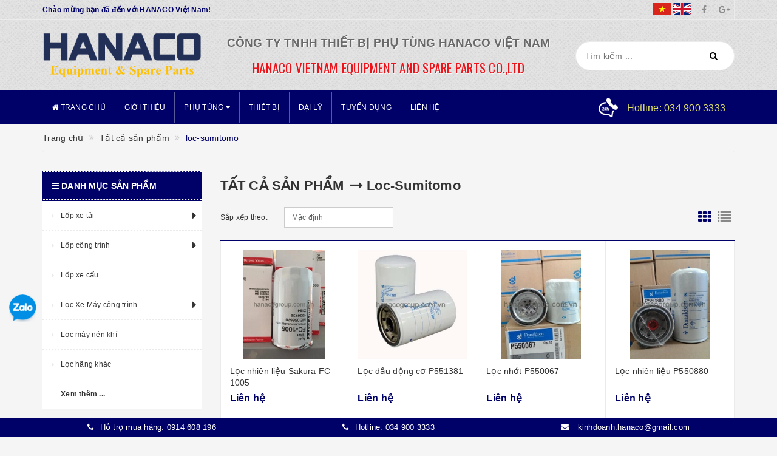

--- FILE ---
content_type: text/html; charset=utf-8
request_url: https://hanacogroup.com.vn/collections/all/loc-sumitomo
body_size: 18539
content:
<!DOCTYPE html>
<html lang="vi">
	<head>
		<meta http-equiv="content-type" content="text/html;charset=utf-8" />
		<meta name="viewport" content="width=device-width, initial-scale=1, maximum-scale=1">			
		<title>
			Tất cả sản phẩm
			 tagged "loc-sumitomo"
			
			 - HANACO:Thiết bị-Phụ tùng			
		</title>
		<!-- ================= Page description ================== -->
		<meta name="description" content="">
		<!-- ================= Meta ================== -->
		
		<meta name="keywords" content="Tất cả sản phẩm, HANACO:Thiết bị-Phụ tùng, hanacogroup.com.vn"/>
				
		<link rel="canonical" href="https://hanacogroup.com.vn/collections/all"/>
		<meta name='revisit-after' content='1 days' />
		<meta name="robots" content="noodp,index,follow" />
		<!-- ================= Favicon ================== -->
		
		<link rel="icon" href="//bizweb.dktcdn.net/100/289/584/themes/633127/assets/favicon.png?1730794884410" type="image/x-icon" />
		
		<!-- ================= Google Fonts ================== -->
		
		
			
		<link href="https://fonts.googleapis.com/css?family=Oswald" rel="stylesheet">
		<!-- Facebook Open Graph meta tags -->
		

	<meta property="og:type" content="website">
	<meta property="og:title" content="Tất cả sản phẩm">
	<meta property="og:image" content="http://bizweb.dktcdn.net/100/289/584/themes/633127/assets/logo.png?1730794884410">
	<meta property="og:image:secure_url" content="https://bizweb.dktcdn.net/100/289/584/themes/633127/assets/logo.png?1730794884410">

<meta property="og:description" content="">
<meta property="og:url" content="https://hanacogroup.com.vn/collections/all">
<meta property="og:site_name" content="HANACO:Thiết bị-Phụ tùng">		

		<!-- Plugin CSS -->			
		<link rel="stylesheet"
			  href="//maxcdn.bootstrapcdn.com/bootstrap/3.3.7/css/bootstrap.min.css"
			  integrity="sha384-BVYiiSIFeK1dGmJRAkycuHAHRg32OmUcww7on3RYdg4Va+PmSTsz/K68vbdEjh4u"
			  crossorigin="anonymous">
		<link rel="stylesheet" href="//maxcdn.bootstrapcdn.com/font-awesome/4.5.0/css/font-awesome.min.css">
		<link href="//bizweb.dktcdn.net/100/289/584/themes/633127/assets/owl.carousel.min.css?1730794884410" rel="stylesheet" type="text/css" media="all" />

		<!-- Build Main CSS -->								
		<link href="//bizweb.dktcdn.net/100/289/584/themes/633127/assets/base.scss.css?1730794884410" rel="stylesheet" type="text/css" media="all" />		
		<link href="//bizweb.dktcdn.net/100/289/584/themes/633127/assets/style.scss.css?1730794884410" rel="stylesheet" type="text/css" media="all" />		
		<link href="//bizweb.dktcdn.net/100/289/584/themes/633127/assets/update.scss.css?1730794884410" rel="stylesheet" type="text/css" media="all" />		
		<link href="//bizweb.dktcdn.net/100/289/584/themes/633127/assets/modules.scss.css?1730794884410" rel="stylesheet" type="text/css" media="all" />
		<link href="//bizweb.dktcdn.net/100/289/584/themes/633127/assets/responsive.scss.css?1730794884410" rel="stylesheet" type="text/css" media="all" />
		<link href="//bizweb.dktcdn.net/100/289/584/themes/633127/assets/update_stylesheet.scss.css?1730794884410" rel="stylesheet" type="text/css" media="all" />

		<!-- Header JS -->	
		<script src="//bizweb.dktcdn.net/100/289/584/themes/633127/assets/jquery-2.2.3.min.js?1730794884410" type="text/javascript"></script> 

		<!-- Bizweb javascript customer -->
		


		<!-- menu mobile -->
		<link href="//bizweb.dktcdn.net/100/289/584/themes/633127/assets/menu.scss.css?1730794884410" rel="stylesheet" type="text/css" media="all" />
		<script src="//bizweb.dktcdn.net/100/289/584/themes/633127/assets/menu.js?1730794884410" type="text/javascript"></script>
		<link href="https://fonts.googleapis.com/css?family=Open+Sans" rel="stylesheet">

		<!-- Bizweb conter for header -->
		<script>
	var Bizweb = Bizweb || {};
	Bizweb.store = 'hanacose-vn.mysapo.net';
	Bizweb.id = 289584;
	Bizweb.theme = {"id":633127,"name":"Big Shoe - main","role":"main"};
	Bizweb.template = 'collection';
	if(!Bizweb.fbEventId)  Bizweb.fbEventId = 'xxxxxxxx-xxxx-4xxx-yxxx-xxxxxxxxxxxx'.replace(/[xy]/g, function (c) {
	var r = Math.random() * 16 | 0, v = c == 'x' ? r : (r & 0x3 | 0x8);
				return v.toString(16);
			});		
</script>
<script>
	(function () {
		function asyncLoad() {
			var urls = ["//bwstatistics.sapoapps.vn/genscript/script.js?store=hanacose-vn.mysapo.net","//productreviews.sapoapps.vn/assets/js/productreviews.min.js?store=hanacose-vn.mysapo.net","https://googleshopping.sapoapps.vn/conversion-tracker/global-tag/3073.js?store=hanacose-vn.mysapo.net","https://googleshopping.sapoapps.vn/conversion-tracker/event-tag/3073.js?store=hanacose-vn.mysapo.net","https://google-shopping.sapoapps.vn/conversion-tracker/global-tag/3672.js?store=hanacose-vn.mysapo.net","https://google-shopping.sapoapps.vn/conversion-tracker/event-tag/3672.js?store=hanacose-vn.mysapo.net"];
			for (var i = 0; i < urls.length; i++) {
				var s = document.createElement('script');
				s.type = 'text/javascript';
				s.async = true;
				s.src = urls[i];
				var x = document.getElementsByTagName('script')[0];
				x.parentNode.insertBefore(s, x);
			}
		};
		window.attachEvent ? window.attachEvent('onload', asyncLoad) : window.addEventListener('load', asyncLoad, false);
	})();
</script>


<script>
	window.BizwebAnalytics = window.BizwebAnalytics || {};
	window.BizwebAnalytics.meta = window.BizwebAnalytics.meta || {};
	window.BizwebAnalytics.meta.currency = 'VND';
	window.BizwebAnalytics.tracking_url = '/s';

	var meta = {};
	
	
	for (var attr in meta) {
	window.BizwebAnalytics.meta[attr] = meta[attr];
	}
</script>

	
		<script src="/dist/js/stats.min.js?v=96f2ff2"></script>
	











				
		<script>var ProductReviewsAppUtil=ProductReviewsAppUtil || {};</script>
	</head>
	<body>
		<!-- Get default informations -->
		
		
		

		
		
		
		<!-- end !! get default informations -->


		<!-- Main content -->
		<header class="header">
	
	<div class="topbar hidden-xs">
		<div class="container">
			<div class="row">
				<div class="col-xs-12 col-sm-6 col-md-8 col-lg-9 a-left header-info">
					
					<span class="hidden-sm hidden-xs">
						Chào mừng bạn đã đến với HANACO Việt Nam!
					</span>
					


				</div>
				
				<div class="col-xs-12 col-sm-6 col-md-4 col-lg-3 a-right">

					<ul class="en-vn">
						<li>
							<a href="#"><img alt="HANACO:Thiết bị-Phụ tùng" src="//bizweb.dktcdn.net/100/289/584/themes/633127/assets/vn.png?1730794884410"/></a>
						</li>
						<li>
							<a href="#"><img alt="HANACO:Thiết bị-Phụ tùng" src="//bizweb.dktcdn.net/100/289/584/themes/633127/assets/en.png?1730794884410"/></a>
						</li>
					</ul>
					<ul class="social-info">
						
						
						
						
						
						<!-- defined style classes could be found in update_stylesheet.scss -->
						<li>
							<a href="https://www.facebook.com/thietbiphutunghanaco/" class="hv-bg-facebook btn-transition" title="facebook">
								<i class="fa fa-facebook"></i>
							</a>
						</li>
						
						
						
						
						
						<!-- defined style classes could be found in update_stylesheet.scss -->
						<li>
							<a href="#" class="hv-bg-google-plus btn-transition" title="google plus">
								<i class="fa fa-google-plus"></i>
							</a>
						</li>
						
						
					</ul>
				</div>
				
			</div>
		</div>
	</div>
	

	<div class="main-header">
		<div class="container">
			<div class="row">
				<div class="col-xs-12 col-sm-4 col-md-3 col-lg-3"> 
					<div class="logo">
						<a title="HANACO:Thiết bị-Phụ tùng" href="/">
							
							<img class="img-responsive" src="//bizweb.dktcdn.net/100/289/584/themes/633127/assets/logo.png?1730794884410" alt="logo HANACO:Thiết bị-Phụ tùng">					
							
						</a> 
					</div>
				</div>

				<div class="hidden-xs col-sm-4 col-md-6 col-lg-6">
					
					<div class="hidden search_trend hidden-sm hidden-xs">

						
						<ul>
							<li class="trend_title">
								Xu hướng tìm kiếm
							</li>
							
							<li>
								<a href="converse">converse</a>
							</li>
							
							<li>
								<a href="giay-da">giày da</a>
							</li>
							
							<li>
								<a href="giay-thoi-trang-nam">giày thời trang nam</a>
							</li>
							
						</ul>
					</div>
					

					<div class="search_form hidden">
						<form action="/search" method="get" class="search-form" role="search">
							<input placeholder="Tìm kiếm ..." class="search_input" type="text" name="query" value="" />
							<input type="submit" value="Tìm kiếm" class="btnsearch" />
							<span class='arrow-left-search'></span>
						</form>
					</div>
					<div class="slogan">
						<h4>
							CÔNG TY TNHH THIẾT BỊ PHỤ TÙNG HANACO VIỆT NAM
						</h4>
						<p>
							HANACO VIETNAM EQUIPMENT AND SPARE PARTS CO.,LTD
						</p>
					</div>
				</div>



				<div class="hidden-xs hidden-sm col-sm-4 col-md-3 col-lg-3 search_area">
					
					<div class="search_trend hidden-sm hidden-xs hidden">

						
						<ul>
							<li class="trend_title">
								Xu hướng tìm kiếm
							</li>
							
							<li>
								<a href="converse">converse</a>
							</li>
							
							<li>
								<a href="giay-da">giày da</a>
							</li>
							
							<li>
								<a href="giay-thoi-trang-nam">giày thời trang nam</a>
							</li>
							
						</ul>
					</div>
					

					<div class="search_form">
						<form action="/search" method="get" class="search-form" role="search">
							<input placeholder="Tìm kiếm ..." class="search_input" type="text" name="query" value="" />
							<button class="btn btn-search" type="submit">
								<i class="fa fa-search" aria-hidden="true"></i>
							</button>
							<span class='arrow-left-search'></span>
						</form>
					</div>
				</div>
			</div>
		</div>
	</div>

	<div class="menu-header menu-nav hidden-sm hidden-xs">
		<nav>
	<ul id="nav" class="nav container">
		
		
		<li class="nav-item">
			<a class="nav-link" href="/" title="Trang chủ">
				<i class="fa fa-home"></i> Trang chủ
			</a>
		</li>
		
		
		
		<li class="nav-item">
			<a class="nav-link" href="/gioi-thieu" title="Giới thiệu">
				 Giới thiệu
			</a>
		</li>
		
		
		
		<li class="nav-item">
			<a href="/phu-tung" class="nav-link" title="Phụ tùng">
				 Phụ tùng <i class="fa fa-caret-down" data-toggle="dropdown"></i>
			</a>
			<ul class="dropdown-menu">
				
				
				<li class="dropdown-submenu nav-item-lv2">
					<a class="nav-link" href="/lop-xe-tai" title="Lốp xe tải">
						Lốp xe tải <i class="fa fa-angle-right"></i>
					</a>
					<ul class="dropdown-menu">
												
						<li class="nav-item-lv3">
							<a class="nav-link" href="/lop-wosen" title="Lốp Wosen">
								Lốp Wosen
							</a>
						</li>						
												
						<li class="nav-item-lv3">
							<a class="nav-link" href="/lop-amberstone" title="Lốp Amberstone">
								Lốp Amberstone
							</a>
						</li>						
												
						<li class="nav-item-lv3">
							<a class="nav-link" href="/lop-goodride" title="Lốp Goodride">
								Lốp Goodride
							</a>
						</li>						
						
					</ul>                      
				</li>
				
				
				
				<li class="dropdown-submenu nav-item-lv2">
					<a class="nav-link" href="/lop-cong-trinh" title="Lốp công trình">
						Lốp công trình <i class="fa fa-angle-right"></i>
					</a>
					<ul class="dropdown-menu">
												
						<li class="nav-item-lv3">
							<a class="nav-link" href="/lop-xuc-lat" title="Lốp xúc lật">
								Lốp xúc lật
							</a>
						</li>						
												
						<li class="nav-item-lv3">
							<a class="nav-link" href="/lop-may-xuc" title="Lốp máy xúc">
								Lốp máy xúc
							</a>
						</li>						
												
						<li class="nav-item-lv3">
							<a class="nav-link" href="/lop-xe-lu" title="Lốp xe lu">
								Lốp xe lu
							</a>
						</li>						
												
						<li class="nav-item-lv3">
							<a class="nav-link" href="/lop-may-san" title="Lốp máy san">
								Lốp máy san
							</a>
						</li>						
						
					</ul>                      
				</li>
				
				
				
				<li class="nav-item-lv2">
					<a class="nav-link" href="/lop-xe-cau" title="Lốp xe cẩu">
						Lốp xe cẩu
					</a>
				</li>
				
				
				
				<li class="dropdown-submenu nav-item-lv2">
					<a class="nav-link" href="/loc-xe-may-cong-trinh" title="Lọc Xe Máy công trình">
						Lọc Xe Máy công trình <i class="fa fa-angle-right"></i>
					</a>
					<ul class="dropdown-menu">
												
						<li class="nav-item-lv3">
							<a class="nav-link" href="/loc-donaldson" title="Lọc Donaldson">
								Lọc Donaldson
							</a>
						</li>						
												
						<li class="nav-item-lv3">
							<a class="nav-link" href="/loc-fleetguard" title="Lọc Fleetguard">
								Lọc Fleetguard
							</a>
						</li>						
												
						<li class="nav-item-lv3">
							<a class="nav-link" href="/loc-sakura" title="Lọc Sakura">
								Lọc Sakura
							</a>
						</li>						
						
					</ul>                      
				</li>
				
				
				
				<li class="nav-item-lv2">
					<a class="nav-link" href="/loc-may-nen-khi" title="Lọc máy nén khí">
						Lọc máy nén khí
					</a>
				</li>
				
				
				
				<li class="nav-item-lv2">
					<a class="nav-link" href="/loc-hang-khac" title="Lọc hãng khác">
						Lọc hãng khác
					</a>
				</li>
				
				
				
				<li class="dropdown-submenu nav-item-lv2">
					<a class="nav-link" href="/phu-tung-khac" title="Phụ tùng Khác">
						Phụ tùng Khác <i class="fa fa-angle-right"></i>
					</a>
					<ul class="dropdown-menu">
						
					</ul>                      
				</li>
				
				
			</ul>
		</li>
		
		
		
		<li class="nav-item">
			<a class="nav-link" href="/thiet-bi" title="Thiết bị">
				 Thiết bị
			</a>
		</li>
		
		
		
		<li class="nav-item">
			<a class="nav-link" href="/dai-ly" title="Đại lý">
				 Đại lý
			</a>
		</li>
		
		
		
		<li class="nav-item">
			<a class="nav-link" href="/tuyen-dung" title="Tuyển dụng">
				 Tuyển dụng
			</a>
		</li>
		
		
		
		<li class="nav-item">
			<a class="nav-link" href="/lien-he" title="Liên hệ">
				 Liên hệ
			</a>
		</li>
		
		

		
		<li class="menu_hotline">
			<img class="img-responsive" src="//bizweb.dktcdn.net/thumb/icon/100/289/584/themes/633127/assets/hotline_pc.png?1730794884410" alt="Hotline"/>
			<a href="tel:Hotline:0349003333">
				<span>Hotline: 034 900 3333</span>
			</a>
		</li>
		
	</ul>
</nav>
	</div>
	<div class="menu-mobile menu-nav hidden-md hidden-lg">
		<div class="sidebar-menu sidebar_menu site-nav-mobile">
	<div class="sidebar-menu-title module-header">
		<div class="module-title">
			<i class="fa fa-bars"></i>
		</div>
		<a class="mobile-cart" href="/cart">
			<i class="fa fa-shopping-cart"></i>
			<span class="cart-count-mobile">0</span>
		</a>
	</div>
	<div class="sidebar-menu-content">
		<div class="sidebar-linklists mobile-menu-linklists">
			<ul>
				
				
				<li class="sidebar-menu-list menu-item collection-sidebar-menu">
					<a class="ajaxLayer" href="/" title="Trang chủ">
						<span>Trang chủ</span>
					</a>
					
				</li>
				
				<li class="sidebar-menu-list menu-item collection-sidebar-menu">
					<a class="ajaxLayer" href="/gioi-thieu" title="Giới thiệu">
						<span>Giới thiệu</span>
					</a>
					
				</li>
				
				<li class="sidebar-menu-list menu-item collection-sidebar-menu">
					<a class="ajaxLayer" href="/phu-tung" title="Phụ tùng">
						<span>Phụ tùng</span>
					</a>
					
					<ul style="display: none" class="lv2">
						
						<li>
							<a class="ajaxLayer a_lv2" href="/lop-xe-tai" title="Lốp xe tải">
								<span>Lốp xe tải</span>
							</a>
							
							<ul style="display: none;" class="lv3">
								
								<li>
									<a class="ajaxLayer a_lv3" href="/lop-wosen" title="Lốp Wosen">
										<span>Lốp Wosen</span>
									</a>
								</li>
								
								<li>
									<a class="ajaxLayer a_lv3" href="/lop-amberstone" title="Lốp Amberstone">
										<span>Lốp Amberstone</span>
									</a>
								</li>
								
								<li>
									<a class="ajaxLayer a_lv3" href="/lop-goodride" title="Lốp Goodride">
										<span>Lốp Goodride</span>
									</a>
								</li>
								
							</ul>
							
						</li>
						
						<li>
							<a class="ajaxLayer a_lv2" href="/lop-cong-trinh" title="Lốp công trình">
								<span>Lốp công trình</span>
							</a>
							
							<ul style="display: none;" class="lv3">
								
								<li>
									<a class="ajaxLayer a_lv3" href="/lop-xuc-lat" title="Lốp xúc lật">
										<span>Lốp xúc lật</span>
									</a>
								</li>
								
								<li>
									<a class="ajaxLayer a_lv3" href="/lop-may-xuc" title="Lốp máy xúc">
										<span>Lốp máy xúc</span>
									</a>
								</li>
								
								<li>
									<a class="ajaxLayer a_lv3" href="/lop-xe-lu" title="Lốp xe lu">
										<span>Lốp xe lu</span>
									</a>
								</li>
								
								<li>
									<a class="ajaxLayer a_lv3" href="/lop-may-san" title="Lốp máy san">
										<span>Lốp máy san</span>
									</a>
								</li>
								
							</ul>
							
						</li>
						
						<li>
							<a class="ajaxLayer a_lv2" href="/lop-xe-cau" title="Lốp xe cẩu">
								<span>Lốp xe cẩu</span>
							</a>
							
						</li>
						
						<li>
							<a class="ajaxLayer a_lv2" href="/loc-xe-may-cong-trinh" title="Lọc Xe Máy công trình">
								<span>Lọc Xe Máy công trình</span>
							</a>
							
							<ul style="display: none;" class="lv3">
								
								<li>
									<a class="ajaxLayer a_lv3" href="/loc-donaldson" title="Lọc Donaldson">
										<span>Lọc Donaldson</span>
									</a>
								</li>
								
								<li>
									<a class="ajaxLayer a_lv3" href="/loc-fleetguard" title="Lọc Fleetguard">
										<span>Lọc Fleetguard</span>
									</a>
								</li>
								
								<li>
									<a class="ajaxLayer a_lv3" href="/loc-sakura" title="Lọc Sakura">
										<span>Lọc Sakura</span>
									</a>
								</li>
								
							</ul>
							
						</li>
						
						<li>
							<a class="ajaxLayer a_lv2" href="/loc-may-nen-khi" title="Lọc máy nén khí">
								<span>Lọc máy nén khí</span>
							</a>
							
						</li>
						
						<li>
							<a class="ajaxLayer a_lv2" href="/loc-hang-khac" title="Lọc hãng khác">
								<span>Lọc hãng khác</span>
							</a>
							
						</li>
						
						<li>
							<a class="ajaxLayer a_lv2" href="/phu-tung-khac" title="Phụ tùng Khác">
								<span>Phụ tùng Khác</span>
							</a>
							
							<ul style="display: none;" class="lv3">
								
							</ul>
							
						</li>
						
					</ul>
					
				</li>
				
				<li class="sidebar-menu-list menu-item collection-sidebar-menu">
					<a class="ajaxLayer" href="/thiet-bi" title="Thiết bị">
						<span>Thiết bị</span>
					</a>
					
				</li>
				
				<li class="sidebar-menu-list menu-item collection-sidebar-menu">
					<a class="ajaxLayer" href="/dai-ly" title="Đại lý">
						<span>Đại lý</span>
					</a>
					
				</li>
				
				<li class="sidebar-menu-list menu-item collection-sidebar-menu">
					<a class="ajaxLayer" href="/tuyen-dung" title="Tuyển dụng">
						<span>Tuyển dụng</span>
					</a>
					
				</li>
				
				<li class="sidebar-menu-list menu-item collection-sidebar-menu">
					<a class="ajaxLayer" href="/lien-he" title="Liên hệ">
						<span>Liên hệ</span>
					</a>
					
				</li>
				
			</ul>
		</div>
	</div>
</div>

		<div class="full-width">
			<div class="container">
				<div class="row">
					<div class="col-xs-12 col-sm-12 col-md-12 col-lg-12">
						<div class="search_form">
							<form action="/search" method="get" class="search-form" role="search">
								<input placeholder="Tìm kiếm ..." class="search_input" type="text" name="query" value="" />
								<button type="submit" class="btnsearch">
									<i class="fa fa-search"></i>
								</button>
							</form>
						</div>

						
						<div class="hotline_mobile">
							<a href="tel:Hotline:0349003333">
								<img src="//bizweb.dktcdn.net/thumb/icon/100/289/584/themes/633127/assets/hotline_mobile.png?1730794884410" alt="Hotline" class="img-responsive">
							</a>
						</div>
						
					</div>
				</div>
			</div>
		</div>
	</div>
</header>
		<section class="collection-template">
	<section class="bread-crumb">
	<div class="container">
		<div class="row">
			<div class="col-xs-12">
				<ul class="breadcrumb list-unstyled" itemscope itemtype="http://data-vocabulary.org/Breadcrumb">					
					<li class="home">
						<a itemprop="url" href="/" title="Về trang chủ">
							<span itemprop="title">Trang chủ</span>
						</a>
					</li>
					
					
						
							
						

						
							
							
							<li itemprop="title">						
								<a itemprop="url" href="/collections/all" title="Tất cả sản phẩm">
									<span itemprop="title">Tất cả sản phẩm</span>
								</a>
							</li>					
							<li itemprop="title">
								<strong itemprop="title">loc-sumitomo</strong>											
							</li>
						

					
				</ul>
			</div>
		</div>
	</div>
</section>
	
	




	<div class="container">
		<div class="row">
			<section class="main_container collection col-xs-12 col-sm-12 col-md-9 col-lg-9 col-md-push-3 col-lg-push-3">
				<div class="collection_header">
	<h1 class="title-head">
		Tất cả sản phẩm<span class="current_tags"><i class="fa fa-long-arrow-right"></i> loc-sumitomo</span>
	</h1>
</div>
				<div class="category-products products">
				
						
					<div class="sortPagiBar">
	<div class="row">
		<div class="col-xs-12 col-sm-12 col-md-12 col-lg-12">
			<form class="form-inline form-viewpro order_bar">
				<div class="form-group">
					<label>Sắp xếp theo: </label>
					<select class="form-control sort-by-script">
						<option value="default">Mặc định</option>
						<option value="price-asc">Giá tăng dần</option>
						<option value="price-desc">Giá giảm dần</option>
						<option value="alpha-asc">Từ A-Z</option>
						<option value="alpha-desc">Từ Z-A</option>
						<option value="created-asc">Cũ đến mới</option>
						<option value="created-desc">Mới đến cũ</option>
					</select>
				</div>
			</form>

			<div class="view-mode">
				<a href="?view=grid" class="active" title="Xem dạng lưới">
					<span class="button-view-mode view-mode-grid">
						<i class="fa fa-th" aria-hidden="true"></i>					
					</span>
				</a>
				<a href="?view=list"  title="Xem dạng danh sách">
					<span class="button-view-mode view-mode-list">
						<i class="fa fa-list" aria-hidden="true"></i>
					</span>
				</a>
			</div>
		</div>
	</div>
</div>

<script>
	$(document).ready(function() {
		Bizweb.queryParams = {};
		if (location.search.length) {
			for (var aKeyValue, i = 0, aCouples = location.search.substr(1).split('&'); i < aCouples.length; i++) {
				aKeyValue = aCouples[i].split('=');
				if (aKeyValue.length > 1) {
					Bizweb.queryParams[decodeURIComponent(aKeyValue[0])] = decodeURIComponent(aKeyValue[1]);
				}
			}
		}
		$('.sort-by-script')
		.val('default')
		.bind('change', function() {
			Bizweb.queryParams.sortby = jQuery(this).val();
			location.search = jQuery.param(Bizweb.queryParams).replace(/\+/g, '%20');
		});
	});
</script>
					<section class="products-view products-view-grid">
	<div class="products">
		

		


	
	
	
 
    





		

		<div class="col-xs-6 col-sm-4 col-md-4 col-lg-3 item" >
			


	
	
	
 
    












<div class="product-box product-grid-item">
	<div class="product-thumbnail">
		
		<a href="/loc-nhien-lieu-sakura-fc-1005" title="Lọc nhiên liệu Sakura FC-1005">
			<div class="face-in">
				<picture class="dp-flex">
					
					<source media="(min-width: 1200px)" srcset="//bizweb.dktcdn.net/thumb/medium/100/289/584/products/watermarked-fc1005.jpg?v=1557200024597" />
					<source media="(min-width: 992px) and (max-width: 1199px)" srcset="//bizweb.dktcdn.net/thumb/medium/100/289/584/products/watermarked-fc1005.jpg?v=1557200024597" />
					<source media="(min-width: 768px) and (max-width: 991px)" srcset="//bizweb.dktcdn.net/thumb/medium/100/289/584/products/watermarked-fc1005.jpg?v=1557200024597" />
					<source media="(min-width: 543px) and (max-width: 767px)" srcset="//bizweb.dktcdn.net/thumb/medium/100/289/584/products/watermarked-fc1005.jpg?v=1557200024597" />
					<source media="(min-width: 320px) and (max-width: 542px)" srcset="//bizweb.dktcdn.net/thumb/compact/100/289/584/products/watermarked-fc1005.jpg?v=1557200024597" />
					<source media="(max-width: 319px)" srcset="//bizweb.dktcdn.net/thumb/medium/100/289/584/products/watermarked-fc1005.jpg?v=1557200024597" />
					<img class="img-responsive" src="https://bizweb.dktcdn.net/100/289/584/products/watermarked-fc1005.jpg?v=1557200024597" alt="Lọc nhiên liệu Sakura FC-1005"/>
					
				</picture>
			</div>
			<div class="face-out">
				<picture class="dp-flex">
					
					<source media="(min-width: 1200px)" srcset="//bizweb.dktcdn.net/thumb/medium/100/289/584/products/watermarked-fc1005.jpg?v=1557200024597" />
					<source media="(min-width: 992px) and (max-width: 1199px)" srcset="//bizweb.dktcdn.net/thumb/medium/100/289/584/products/watermarked-fc1005.jpg?v=1557200024597" />
					<source media="(min-width: 768px) and (max-width: 991px)" srcset="//bizweb.dktcdn.net/thumb/medium/100/289/584/products/watermarked-fc1005.jpg?v=1557200024597" />
					<source media="(min-width: 543px) and (max-width: 767px)" srcset="//bizweb.dktcdn.net/thumb/medium/100/289/584/products/watermarked-fc1005.jpg?v=1557200024597" />
					<source media="(min-width: 320px) and (max-width: 542px)" srcset="//bizweb.dktcdn.net/thumb/compact/100/289/584/products/watermarked-fc1005.jpg?v=1557200024597" />
					<source media="(max-width: 319px)" srcset="//bizweb.dktcdn.net/thumb/medium/100/289/584/products/watermarked-fc1005.jpg?v=1557200024597" />
					<img class="img-responsive" src="https://bizweb.dktcdn.net/100/289/584/products/watermarked-fc1005.jpg?v=1557200024597" alt="Lọc nhiên liệu Sakura FC-1005"/>
					
				</picture>
			</div>
		</a>
		

<div class="product-action-btn product-action">
	<form action="/cart/add" method="post" class="variants form-nut-grid" data-id="product-actions-14453067" enctype="multipart/form-data">
		<input class="hidden" type="hidden" name="variantId" value="24609874" />
		
			
				
			
		

		
		<a href="/loc-nhien-lieu-sakura-fc-1005" data-handle="loc-nhien-lieu-sakura-fc-1005" class="btn btn-white btn_view quick-view" title="Xem nhanh sản phẩm">
			<i class="fa fa-search-plus"></i> Xem nhanh
		</a>
		
	</form>
</div>
	</div>
	<div class="product-info">
		<h3 class="product-name text2line">
			<a href="/loc-nhien-lieu-sakura-fc-1005" title="Lọc nhiên liệu Sakura FC-1005">
				Lọc nhiên liệu Sakura FC-1005
			</a>
		</h3>
		









<div class="price-box price-loop-style">
	
		
			
				<span class="special-price">
					<span class="price">Liên hệ</span>
				</span>
				<span class="old-price">
					<span class="price"></span>
				</span>
			
		
	
</div>
	</div>
</div>
		</div>		
		

		


	
	
	
 
    





		

		<div class="col-xs-6 col-sm-4 col-md-4 col-lg-3 item" >
			


	
	
	
 
    












<div class="product-box product-grid-item">
	<div class="product-thumbnail">
		
		<a href="/loc-dau-dong-co-p551381" title="Lọc dầu động cơ P551381">
			<div class="face-in">
				<picture class="dp-flex">
					
					<source media="(min-width: 1200px)" srcset="//bizweb.dktcdn.net/thumb/medium/100/289/584/products/watermarked-p551381.jpg?v=1519880846077" />
					<source media="(min-width: 992px) and (max-width: 1199px)" srcset="//bizweb.dktcdn.net/thumb/medium/100/289/584/products/watermarked-p551381.jpg?v=1519880846077" />
					<source media="(min-width: 768px) and (max-width: 991px)" srcset="//bizweb.dktcdn.net/thumb/medium/100/289/584/products/watermarked-p551381.jpg?v=1519880846077" />
					<source media="(min-width: 543px) and (max-width: 767px)" srcset="//bizweb.dktcdn.net/thumb/medium/100/289/584/products/watermarked-p551381.jpg?v=1519880846077" />
					<source media="(min-width: 320px) and (max-width: 542px)" srcset="//bizweb.dktcdn.net/thumb/compact/100/289/584/products/watermarked-p551381.jpg?v=1519880846077" />
					<source media="(max-width: 319px)" srcset="//bizweb.dktcdn.net/thumb/medium/100/289/584/products/watermarked-p551381.jpg?v=1519880846077" />
					<img class="img-responsive" src="https://bizweb.dktcdn.net/100/289/584/products/watermarked-p551381.jpg?v=1519880846077" alt="Lọc dầu động cơ P551381"/>
					
				</picture>
			</div>
			<div class="face-out">
				<picture class="dp-flex">
					
					<source media="(min-width: 1200px)" srcset="//bizweb.dktcdn.net/thumb/medium/100/289/584/products/watermarked-p551381.jpg?v=1519880846077" />
					<source media="(min-width: 992px) and (max-width: 1199px)" srcset="//bizweb.dktcdn.net/thumb/medium/100/289/584/products/watermarked-p551381.jpg?v=1519880846077" />
					<source media="(min-width: 768px) and (max-width: 991px)" srcset="//bizweb.dktcdn.net/thumb/medium/100/289/584/products/watermarked-p551381.jpg?v=1519880846077" />
					<source media="(min-width: 543px) and (max-width: 767px)" srcset="//bizweb.dktcdn.net/thumb/medium/100/289/584/products/watermarked-p551381.jpg?v=1519880846077" />
					<source media="(min-width: 320px) and (max-width: 542px)" srcset="//bizweb.dktcdn.net/thumb/compact/100/289/584/products/watermarked-p551381.jpg?v=1519880846077" />
					<source media="(max-width: 319px)" srcset="//bizweb.dktcdn.net/thumb/medium/100/289/584/products/watermarked-p551381.jpg?v=1519880846077" />
					<img class="img-responsive" src="https://bizweb.dktcdn.net/100/289/584/products/watermarked-p551381.jpg?v=1519880846077" alt="Lọc dầu động cơ P551381"/>
					
				</picture>
			</div>
		</a>
		

<div class="product-action-btn product-action">
	<form action="/cart/add" method="post" class="variants form-nut-grid" data-id="product-actions-9965578" enctype="multipart/form-data">
		<input class="hidden" type="hidden" name="variantId" value="15942837" />
		
			
				
			
		

		
		<a href="/loc-dau-dong-co-p551381" data-handle="loc-dau-dong-co-p551381" class="btn btn-white btn_view quick-view" title="Xem nhanh sản phẩm">
			<i class="fa fa-search-plus"></i> Xem nhanh
		</a>
		
	</form>
</div>
	</div>
	<div class="product-info">
		<h3 class="product-name text2line">
			<a href="/loc-dau-dong-co-p551381" title="Lọc dầu động cơ P551381">
				Lọc dầu động cơ P551381
			</a>
		</h3>
		









<div class="price-box price-loop-style">
	
		
			
				<span class="special-price">
					<span class="price">Liên hệ</span>
				</span>
				<span class="old-price">
					<span class="price"></span>
				</span>
			
		
	
</div>
	</div>
</div>
		</div>		
		

		


	
	
	
 
    





		

		<div class="col-xs-6 col-sm-4 col-md-4 col-lg-3 item" >
			


	
	
	
 
    












<div class="product-box product-grid-item">
	<div class="product-thumbnail">
		
		<a href="/loc-nhot-p550067" title="Lọc nhớt P550067">
			<div class="face-in">
				<picture class="dp-flex">
					
					<source media="(min-width: 1200px)" srcset="//bizweb.dktcdn.net/thumb/medium/100/289/584/products/watermarked-p550067.jpg?v=1519445223237" />
					<source media="(min-width: 992px) and (max-width: 1199px)" srcset="//bizweb.dktcdn.net/thumb/medium/100/289/584/products/watermarked-p550067.jpg?v=1519445223237" />
					<source media="(min-width: 768px) and (max-width: 991px)" srcset="//bizweb.dktcdn.net/thumb/medium/100/289/584/products/watermarked-p550067.jpg?v=1519445223237" />
					<source media="(min-width: 543px) and (max-width: 767px)" srcset="//bizweb.dktcdn.net/thumb/medium/100/289/584/products/watermarked-p550067.jpg?v=1519445223237" />
					<source media="(min-width: 320px) and (max-width: 542px)" srcset="//bizweb.dktcdn.net/thumb/compact/100/289/584/products/watermarked-p550067.jpg?v=1519445223237" />
					<source media="(max-width: 319px)" srcset="//bizweb.dktcdn.net/thumb/medium/100/289/584/products/watermarked-p550067.jpg?v=1519445223237" />
					<img class="img-responsive" src="https://bizweb.dktcdn.net/100/289/584/products/watermarked-p550067.jpg?v=1519445223237" alt="Lọc nhớt P550067"/>
					
				</picture>
			</div>
			<div class="face-out">
				<picture class="dp-flex">
					
					<source media="(min-width: 1200px)" srcset="//bizweb.dktcdn.net/thumb/medium/100/289/584/products/watermarked-p550067.jpg?v=1519445223237" />
					<source media="(min-width: 992px) and (max-width: 1199px)" srcset="//bizweb.dktcdn.net/thumb/medium/100/289/584/products/watermarked-p550067.jpg?v=1519445223237" />
					<source media="(min-width: 768px) and (max-width: 991px)" srcset="//bizweb.dktcdn.net/thumb/medium/100/289/584/products/watermarked-p550067.jpg?v=1519445223237" />
					<source media="(min-width: 543px) and (max-width: 767px)" srcset="//bizweb.dktcdn.net/thumb/medium/100/289/584/products/watermarked-p550067.jpg?v=1519445223237" />
					<source media="(min-width: 320px) and (max-width: 542px)" srcset="//bizweb.dktcdn.net/thumb/compact/100/289/584/products/watermarked-p550067.jpg?v=1519445223237" />
					<source media="(max-width: 319px)" srcset="//bizweb.dktcdn.net/thumb/medium/100/289/584/products/watermarked-p550067.jpg?v=1519445223237" />
					<img class="img-responsive" src="https://bizweb.dktcdn.net/100/289/584/products/watermarked-p550067.jpg?v=1519445223237" alt="Lọc nhớt P550067"/>
					
				</picture>
			</div>
		</a>
		

<div class="product-action-btn product-action">
	<form action="/cart/add" method="post" class="variants form-nut-grid" data-id="product-actions-9925878" enctype="multipart/form-data">
		<input class="hidden" type="hidden" name="variantId" value="15870954" />
		
			
				
			
		

		
		<a href="/loc-nhot-p550067" data-handle="loc-nhot-p550067" class="btn btn-white btn_view quick-view" title="Xem nhanh sản phẩm">
			<i class="fa fa-search-plus"></i> Xem nhanh
		</a>
		
	</form>
</div>
	</div>
	<div class="product-info">
		<h3 class="product-name text2line">
			<a href="/loc-nhot-p550067" title="Lọc nhớt P550067">
				Lọc nhớt P550067
			</a>
		</h3>
		









<div class="price-box price-loop-style">
	
		
			
				<span class="special-price">
					<span class="price">Liên hệ</span>
				</span>
				<span class="old-price">
					<span class="price"></span>
				</span>
			
		
	
</div>
	</div>
</div>
		</div>		
		

		


	
	
	
 
    





		

		<div class="col-xs-6 col-sm-4 col-md-4 col-lg-3 item" >
			


	
	
	
 
    












<div class="product-box product-grid-item">
	<div class="product-thumbnail">
		
		<a href="/loc-nhien-lieu-p550880" title="Lọc nhiên liệu P550880">
			<div class="face-in">
				<picture class="dp-flex">
					
					<source media="(min-width: 1200px)" srcset="//bizweb.dktcdn.net/thumb/medium/100/289/584/products/watermarked-p550880.jpg?v=1519442758867" />
					<source media="(min-width: 992px) and (max-width: 1199px)" srcset="//bizweb.dktcdn.net/thumb/medium/100/289/584/products/watermarked-p550880.jpg?v=1519442758867" />
					<source media="(min-width: 768px) and (max-width: 991px)" srcset="//bizweb.dktcdn.net/thumb/medium/100/289/584/products/watermarked-p550880.jpg?v=1519442758867" />
					<source media="(min-width: 543px) and (max-width: 767px)" srcset="//bizweb.dktcdn.net/thumb/medium/100/289/584/products/watermarked-p550880.jpg?v=1519442758867" />
					<source media="(min-width: 320px) and (max-width: 542px)" srcset="//bizweb.dktcdn.net/thumb/compact/100/289/584/products/watermarked-p550880.jpg?v=1519442758867" />
					<source media="(max-width: 319px)" srcset="//bizweb.dktcdn.net/thumb/medium/100/289/584/products/watermarked-p550880.jpg?v=1519442758867" />
					<img class="img-responsive" src="https://bizweb.dktcdn.net/100/289/584/products/watermarked-p550880.jpg?v=1519442758867" alt="Lọc nhiên liệu P550880"/>
					
				</picture>
			</div>
			<div class="face-out">
				<picture class="dp-flex">
					
					<source media="(min-width: 1200px)" srcset="//bizweb.dktcdn.net/thumb/medium/100/289/584/products/watermarked-p550880.jpg?v=1519442758867" />
					<source media="(min-width: 992px) and (max-width: 1199px)" srcset="//bizweb.dktcdn.net/thumb/medium/100/289/584/products/watermarked-p550880.jpg?v=1519442758867" />
					<source media="(min-width: 768px) and (max-width: 991px)" srcset="//bizweb.dktcdn.net/thumb/medium/100/289/584/products/watermarked-p550880.jpg?v=1519442758867" />
					<source media="(min-width: 543px) and (max-width: 767px)" srcset="//bizweb.dktcdn.net/thumb/medium/100/289/584/products/watermarked-p550880.jpg?v=1519442758867" />
					<source media="(min-width: 320px) and (max-width: 542px)" srcset="//bizweb.dktcdn.net/thumb/compact/100/289/584/products/watermarked-p550880.jpg?v=1519442758867" />
					<source media="(max-width: 319px)" srcset="//bizweb.dktcdn.net/thumb/medium/100/289/584/products/watermarked-p550880.jpg?v=1519442758867" />
					<img class="img-responsive" src="https://bizweb.dktcdn.net/100/289/584/products/watermarked-p550880.jpg?v=1519442758867" alt="Lọc nhiên liệu P550880"/>
					
				</picture>
			</div>
		</a>
		

<div class="product-action-btn product-action">
	<form action="/cart/add" method="post" class="variants form-nut-grid" data-id="product-actions-9925815" enctype="multipart/form-data">
		<input class="hidden" type="hidden" name="variantId" value="15870789" />
		
			
				
			
		

		
		<a href="/loc-nhien-lieu-p550880" data-handle="loc-nhien-lieu-p550880" class="btn btn-white btn_view quick-view" title="Xem nhanh sản phẩm">
			<i class="fa fa-search-plus"></i> Xem nhanh
		</a>
		
	</form>
</div>
	</div>
	<div class="product-info">
		<h3 class="product-name text2line">
			<a href="/loc-nhien-lieu-p550880" title="Lọc nhiên liệu P550880">
				Lọc nhiên liệu P550880
			</a>
		</h3>
		









<div class="price-box price-loop-style">
	
		
			
				<span class="special-price">
					<span class="price">Liên hệ</span>
				</span>
				<span class="old-price">
					<span class="price"></span>
				</span>
			
		
	
</div>
	</div>
</div>
		</div>		
		

		


	
	
	
 
    





		

		<div class="col-xs-6 col-sm-4 col-md-4 col-lg-3 item" >
			


	
	
	
 
    












<div class="product-box product-grid-item">
	<div class="product-thumbnail">
		
		<a href="/loc-nhien-lieu-p550774" title="Lọc nhiên liệu P550774">
			<div class="face-in">
				<picture class="dp-flex">
					
					<source media="(min-width: 1200px)" srcset="//bizweb.dktcdn.net/thumb/medium/100/289/584/products/watermarked-p550774.jpg?v=1519442276020" />
					<source media="(min-width: 992px) and (max-width: 1199px)" srcset="//bizweb.dktcdn.net/thumb/medium/100/289/584/products/watermarked-p550774.jpg?v=1519442276020" />
					<source media="(min-width: 768px) and (max-width: 991px)" srcset="//bizweb.dktcdn.net/thumb/medium/100/289/584/products/watermarked-p550774.jpg?v=1519442276020" />
					<source media="(min-width: 543px) and (max-width: 767px)" srcset="//bizweb.dktcdn.net/thumb/medium/100/289/584/products/watermarked-p550774.jpg?v=1519442276020" />
					<source media="(min-width: 320px) and (max-width: 542px)" srcset="//bizweb.dktcdn.net/thumb/compact/100/289/584/products/watermarked-p550774.jpg?v=1519442276020" />
					<source media="(max-width: 319px)" srcset="//bizweb.dktcdn.net/thumb/medium/100/289/584/products/watermarked-p550774.jpg?v=1519442276020" />
					<img class="img-responsive" src="https://bizweb.dktcdn.net/100/289/584/products/watermarked-p550774.jpg?v=1519442276020" alt="Lọc nhiên liệu P550774"/>
					
				</picture>
			</div>
			<div class="face-out">
				<picture class="dp-flex">
					
					<source media="(min-width: 1200px)" srcset="//bizweb.dktcdn.net/thumb/medium/100/289/584/products/watermarked-p550774.jpg?v=1519442276020" />
					<source media="(min-width: 992px) and (max-width: 1199px)" srcset="//bizweb.dktcdn.net/thumb/medium/100/289/584/products/watermarked-p550774.jpg?v=1519442276020" />
					<source media="(min-width: 768px) and (max-width: 991px)" srcset="//bizweb.dktcdn.net/thumb/medium/100/289/584/products/watermarked-p550774.jpg?v=1519442276020" />
					<source media="(min-width: 543px) and (max-width: 767px)" srcset="//bizweb.dktcdn.net/thumb/medium/100/289/584/products/watermarked-p550774.jpg?v=1519442276020" />
					<source media="(min-width: 320px) and (max-width: 542px)" srcset="//bizweb.dktcdn.net/thumb/compact/100/289/584/products/watermarked-p550774.jpg?v=1519442276020" />
					<source media="(max-width: 319px)" srcset="//bizweb.dktcdn.net/thumb/medium/100/289/584/products/watermarked-p550774.jpg?v=1519442276020" />
					<img class="img-responsive" src="https://bizweb.dktcdn.net/100/289/584/products/watermarked-p550774.jpg?v=1519442276020" alt="Lọc nhiên liệu P550774"/>
					
				</picture>
			</div>
		</a>
		

<div class="product-action-btn product-action">
	<form action="/cart/add" method="post" class="variants form-nut-grid" data-id="product-actions-9925534" enctype="multipart/form-data">
		<input class="hidden" type="hidden" name="variantId" value="15870226" />
		
			
				
			
		

		
		<a href="/loc-nhien-lieu-p550774" data-handle="loc-nhien-lieu-p550774" class="btn btn-white btn_view quick-view" title="Xem nhanh sản phẩm">
			<i class="fa fa-search-plus"></i> Xem nhanh
		</a>
		
	</form>
</div>
	</div>
	<div class="product-info">
		<h3 class="product-name text2line">
			<a href="/loc-nhien-lieu-p550774" title="Lọc nhiên liệu P550774">
				Lọc nhiên liệu P550774
			</a>
		</h3>
		









<div class="price-box price-loop-style">
	
		
			
				<span class="special-price">
					<span class="price">Liên hệ</span>
				</span>
				<span class="old-price">
					<span class="price"></span>
				</span>
			
		
	
</div>
	</div>
</div>
		</div>		
		

		


	
	
	
 
    





		

		<div class="col-xs-6 col-sm-4 col-md-4 col-lg-3 item" >
			


	
	
	
 
    












<div class="product-box product-grid-item">
	<div class="product-thumbnail">
		
		<a href="/loc-nhien-lieu-p550881" title="Lọc nhiên liệu P550881">
			<div class="face-in">
				<picture class="dp-flex">
					
					<source media="(min-width: 1200px)" srcset="//bizweb.dktcdn.net/thumb/medium/100/289/584/products/watermarked-p550881.jpg?v=1519442034623" />
					<source media="(min-width: 992px) and (max-width: 1199px)" srcset="//bizweb.dktcdn.net/thumb/medium/100/289/584/products/watermarked-p550881.jpg?v=1519442034623" />
					<source media="(min-width: 768px) and (max-width: 991px)" srcset="//bizweb.dktcdn.net/thumb/medium/100/289/584/products/watermarked-p550881.jpg?v=1519442034623" />
					<source media="(min-width: 543px) and (max-width: 767px)" srcset="//bizweb.dktcdn.net/thumb/medium/100/289/584/products/watermarked-p550881.jpg?v=1519442034623" />
					<source media="(min-width: 320px) and (max-width: 542px)" srcset="//bizweb.dktcdn.net/thumb/compact/100/289/584/products/watermarked-p550881.jpg?v=1519442034623" />
					<source media="(max-width: 319px)" srcset="//bizweb.dktcdn.net/thumb/medium/100/289/584/products/watermarked-p550881.jpg?v=1519442034623" />
					<img class="img-responsive" src="https://bizweb.dktcdn.net/100/289/584/products/watermarked-p550881.jpg?v=1519442034623" alt="Lọc nhiên liệu P550881"/>
					
				</picture>
			</div>
			<div class="face-out">
				<picture class="dp-flex">
					
					<source media="(min-width: 1200px)" srcset="//bizweb.dktcdn.net/thumb/medium/100/289/584/products/watermarked-p550881.jpg?v=1519442034623" />
					<source media="(min-width: 992px) and (max-width: 1199px)" srcset="//bizweb.dktcdn.net/thumb/medium/100/289/584/products/watermarked-p550881.jpg?v=1519442034623" />
					<source media="(min-width: 768px) and (max-width: 991px)" srcset="//bizweb.dktcdn.net/thumb/medium/100/289/584/products/watermarked-p550881.jpg?v=1519442034623" />
					<source media="(min-width: 543px) and (max-width: 767px)" srcset="//bizweb.dktcdn.net/thumb/medium/100/289/584/products/watermarked-p550881.jpg?v=1519442034623" />
					<source media="(min-width: 320px) and (max-width: 542px)" srcset="//bizweb.dktcdn.net/thumb/compact/100/289/584/products/watermarked-p550881.jpg?v=1519442034623" />
					<source media="(max-width: 319px)" srcset="//bizweb.dktcdn.net/thumb/medium/100/289/584/products/watermarked-p550881.jpg?v=1519442034623" />
					<img class="img-responsive" src="https://bizweb.dktcdn.net/100/289/584/products/watermarked-p550881.jpg?v=1519442034623" alt="Lọc nhiên liệu P550881"/>
					
				</picture>
			</div>
		</a>
		

<div class="product-action-btn product-action">
	<form action="/cart/add" method="post" class="variants form-nut-grid" data-id="product-actions-9925286" enctype="multipart/form-data">
		<input class="hidden" type="hidden" name="variantId" value="15869683" />
		
			
				
			
		

		
		<a href="/loc-nhien-lieu-p550881" data-handle="loc-nhien-lieu-p550881" class="btn btn-white btn_view quick-view" title="Xem nhanh sản phẩm">
			<i class="fa fa-search-plus"></i> Xem nhanh
		</a>
		
	</form>
</div>
	</div>
	<div class="product-info">
		<h3 class="product-name text2line">
			<a href="/loc-nhien-lieu-p550881" title="Lọc nhiên liệu P550881">
				Lọc nhiên liệu P550881
			</a>
		</h3>
		









<div class="price-box price-loop-style">
	
		
			
				<span class="special-price">
					<span class="price">Liên hệ</span>
				</span>
				<span class="old-price">
					<span class="price"></span>
				</span>
			
		
	
</div>
	</div>
</div>
		</div>		
		

		


	
	
	
 
    





		

		<div class="col-xs-6 col-sm-4 col-md-4 col-lg-3 item" >
			


	
	
	
 
    












<div class="product-box product-grid-item">
	<div class="product-thumbnail">
		
		<a href="/loc-nhien-lieu-p551864" title="Lọc nhiên liệu P551864">
			<div class="face-in">
				<picture class="dp-flex">
					
					<source media="(min-width: 1200px)" srcset="//bizweb.dktcdn.net/thumb/medium/100/289/584/products/watermarked-p551864.jpg?v=1519442457350" />
					<source media="(min-width: 992px) and (max-width: 1199px)" srcset="//bizweb.dktcdn.net/thumb/medium/100/289/584/products/watermarked-p551864.jpg?v=1519442457350" />
					<source media="(min-width: 768px) and (max-width: 991px)" srcset="//bizweb.dktcdn.net/thumb/medium/100/289/584/products/watermarked-p551864.jpg?v=1519442457350" />
					<source media="(min-width: 543px) and (max-width: 767px)" srcset="//bizweb.dktcdn.net/thumb/medium/100/289/584/products/watermarked-p551864.jpg?v=1519442457350" />
					<source media="(min-width: 320px) and (max-width: 542px)" srcset="//bizweb.dktcdn.net/thumb/compact/100/289/584/products/watermarked-p551864.jpg?v=1519442457350" />
					<source media="(max-width: 319px)" srcset="//bizweb.dktcdn.net/thumb/medium/100/289/584/products/watermarked-p551864.jpg?v=1519442457350" />
					<img class="img-responsive" src="https://bizweb.dktcdn.net/100/289/584/products/watermarked-p551864.jpg?v=1519442457350" alt="Lọc nhiên liệu P551864"/>
					
				</picture>
			</div>
			<div class="face-out">
				<picture class="dp-flex">
					
					<source media="(min-width: 1200px)" srcset="//bizweb.dktcdn.net/thumb/medium/100/289/584/products/watermarked-p551864.jpg?v=1519442457350" />
					<source media="(min-width: 992px) and (max-width: 1199px)" srcset="//bizweb.dktcdn.net/thumb/medium/100/289/584/products/watermarked-p551864.jpg?v=1519442457350" />
					<source media="(min-width: 768px) and (max-width: 991px)" srcset="//bizweb.dktcdn.net/thumb/medium/100/289/584/products/watermarked-p551864.jpg?v=1519442457350" />
					<source media="(min-width: 543px) and (max-width: 767px)" srcset="//bizweb.dktcdn.net/thumb/medium/100/289/584/products/watermarked-p551864.jpg?v=1519442457350" />
					<source media="(min-width: 320px) and (max-width: 542px)" srcset="//bizweb.dktcdn.net/thumb/compact/100/289/584/products/watermarked-p551864.jpg?v=1519442457350" />
					<source media="(max-width: 319px)" srcset="//bizweb.dktcdn.net/thumb/medium/100/289/584/products/watermarked-p551864.jpg?v=1519442457350" />
					<img class="img-responsive" src="https://bizweb.dktcdn.net/100/289/584/products/watermarked-p551864.jpg?v=1519442457350" alt="Lọc nhiên liệu P551864"/>
					
				</picture>
			</div>
		</a>
		

<div class="product-action-btn product-action">
	<form action="/cart/add" method="post" class="variants form-nut-grid" data-id="product-actions-9918288" enctype="multipart/form-data">
		<input class="hidden" type="hidden" name="variantId" value="15860302" />
		
			
				
			
		

		
		<a href="/loc-nhien-lieu-p551864" data-handle="loc-nhien-lieu-p551864" class="btn btn-white btn_view quick-view" title="Xem nhanh sản phẩm">
			<i class="fa fa-search-plus"></i> Xem nhanh
		</a>
		
	</form>
</div>
	</div>
	<div class="product-info">
		<h3 class="product-name text2line">
			<a href="/loc-nhien-lieu-p551864" title="Lọc nhiên liệu P551864">
				Lọc nhiên liệu P551864
			</a>
		</h3>
		









<div class="price-box price-loop-style">
	
		
			
				<span class="special-price">
					<span class="price">Liên hệ</span>
				</span>
				<span class="old-price">
					<span class="price"></span>
				</span>
			
		
	
</div>
	</div>
</div>
		</div>		
		

		


	
	
	
 
    





		

		<div class="col-xs-6 col-sm-4 col-md-4 col-lg-3 item" >
			


	
	
	
 
    












<div class="product-box product-grid-item">
	<div class="product-thumbnail">
		
		<a href="/loc-thuy-luc-donaldson" title="Lọc thủy lực Donaldson">
			<div class="face-in">
				<picture class="dp-flex">
					
					<source media="(min-width: 1200px)" srcset="//bizweb.dktcdn.net/thumb/medium/100/289/584/products/watermarked-loc-thuy-luc-donaldson.jpg?v=1518233860237" />
					<source media="(min-width: 992px) and (max-width: 1199px)" srcset="//bizweb.dktcdn.net/thumb/medium/100/289/584/products/watermarked-loc-thuy-luc-donaldson.jpg?v=1518233860237" />
					<source media="(min-width: 768px) and (max-width: 991px)" srcset="//bizweb.dktcdn.net/thumb/medium/100/289/584/products/watermarked-loc-thuy-luc-donaldson.jpg?v=1518233860237" />
					<source media="(min-width: 543px) and (max-width: 767px)" srcset="//bizweb.dktcdn.net/thumb/medium/100/289/584/products/watermarked-loc-thuy-luc-donaldson.jpg?v=1518233860237" />
					<source media="(min-width: 320px) and (max-width: 542px)" srcset="//bizweb.dktcdn.net/thumb/compact/100/289/584/products/watermarked-loc-thuy-luc-donaldson.jpg?v=1518233860237" />
					<source media="(max-width: 319px)" srcset="//bizweb.dktcdn.net/thumb/medium/100/289/584/products/watermarked-loc-thuy-luc-donaldson.jpg?v=1518233860237" />
					<img class="img-responsive" src="https://bizweb.dktcdn.net/100/289/584/products/watermarked-loc-thuy-luc-donaldson.jpg?v=1518233860237" alt="Lọc thủy lực Donaldson"/>
					
				</picture>
			</div>
			<div class="face-out">
				<picture class="dp-flex">
					
					<source media="(min-width: 1200px)" srcset="//bizweb.dktcdn.net/thumb/medium/100/289/584/products/watermarked-loc-thuy-luc-donaldson.jpg?v=1518233860237" />
					<source media="(min-width: 992px) and (max-width: 1199px)" srcset="//bizweb.dktcdn.net/thumb/medium/100/289/584/products/watermarked-loc-thuy-luc-donaldson.jpg?v=1518233860237" />
					<source media="(min-width: 768px) and (max-width: 991px)" srcset="//bizweb.dktcdn.net/thumb/medium/100/289/584/products/watermarked-loc-thuy-luc-donaldson.jpg?v=1518233860237" />
					<source media="(min-width: 543px) and (max-width: 767px)" srcset="//bizweb.dktcdn.net/thumb/medium/100/289/584/products/watermarked-loc-thuy-luc-donaldson.jpg?v=1518233860237" />
					<source media="(min-width: 320px) and (max-width: 542px)" srcset="//bizweb.dktcdn.net/thumb/compact/100/289/584/products/watermarked-loc-thuy-luc-donaldson.jpg?v=1518233860237" />
					<source media="(max-width: 319px)" srcset="//bizweb.dktcdn.net/thumb/medium/100/289/584/products/watermarked-loc-thuy-luc-donaldson.jpg?v=1518233860237" />
					<img class="img-responsive" src="https://bizweb.dktcdn.net/100/289/584/products/watermarked-loc-thuy-luc-donaldson.jpg?v=1518233860237" alt="Lọc thủy lực Donaldson"/>
					
				</picture>
			</div>
		</a>
		

<div class="product-action-btn product-action">
	<form action="/cart/add" method="post" class="variants form-nut-grid" data-id="product-actions-9870523" enctype="multipart/form-data">
		<input class="hidden" type="hidden" name="variantId" value="15778950" />
		
			
				
			
		

		
		<a href="/loc-thuy-luc-donaldson" data-handle="loc-thuy-luc-donaldson" class="btn btn-white btn_view quick-view" title="Xem nhanh sản phẩm">
			<i class="fa fa-search-plus"></i> Xem nhanh
		</a>
		
	</form>
</div>
	</div>
	<div class="product-info">
		<h3 class="product-name text2line">
			<a href="/loc-thuy-luc-donaldson" title="Lọc thủy lực Donaldson">
				Lọc thủy lực Donaldson
			</a>
		</h3>
		









<div class="price-box price-loop-style">
	
		
			
				<span class="special-price">
					<span class="price">Liên hệ</span>
				</span>
				<span class="old-price">
					<span class="price"></span>
				</span>
			
		
	
</div>
	</div>
</div>
		</div>		
		

		


	
	
	
 
    





		

		<div class="col-xs-6 col-sm-4 col-md-4 col-lg-3 item" >
			


	
	
	
 
    












<div class="product-box product-grid-item">
	<div class="product-thumbnail">
		
		<a href="/loc-gio-donaldson" title="Lọc gió Donaldson">
			<div class="face-in">
				<picture class="dp-flex">
					
					<source media="(min-width: 1200px)" srcset="//bizweb.dktcdn.net/thumb/medium/100/289/584/products/watermarked-loc-gio-donaldson.jpg?v=1518231974177" />
					<source media="(min-width: 992px) and (max-width: 1199px)" srcset="//bizweb.dktcdn.net/thumb/medium/100/289/584/products/watermarked-loc-gio-donaldson.jpg?v=1518231974177" />
					<source media="(min-width: 768px) and (max-width: 991px)" srcset="//bizweb.dktcdn.net/thumb/medium/100/289/584/products/watermarked-loc-gio-donaldson.jpg?v=1518231974177" />
					<source media="(min-width: 543px) and (max-width: 767px)" srcset="//bizweb.dktcdn.net/thumb/medium/100/289/584/products/watermarked-loc-gio-donaldson.jpg?v=1518231974177" />
					<source media="(min-width: 320px) and (max-width: 542px)" srcset="//bizweb.dktcdn.net/thumb/compact/100/289/584/products/watermarked-loc-gio-donaldson.jpg?v=1518231974177" />
					<source media="(max-width: 319px)" srcset="//bizweb.dktcdn.net/thumb/medium/100/289/584/products/watermarked-loc-gio-donaldson.jpg?v=1518231974177" />
					<img class="img-responsive" src="https://bizweb.dktcdn.net/100/289/584/products/watermarked-loc-gio-donaldson.jpg?v=1518231974177" alt="Lọc gió Donaldson"/>
					
				</picture>
			</div>
			<div class="face-out">
				<picture class="dp-flex">
					
					<source media="(min-width: 1200px)" srcset="//bizweb.dktcdn.net/thumb/medium/100/289/584/products/watermarked-loc-gio-donaldson.jpg?v=1518231974177" />
					<source media="(min-width: 992px) and (max-width: 1199px)" srcset="//bizweb.dktcdn.net/thumb/medium/100/289/584/products/watermarked-loc-gio-donaldson.jpg?v=1518231974177" />
					<source media="(min-width: 768px) and (max-width: 991px)" srcset="//bizweb.dktcdn.net/thumb/medium/100/289/584/products/watermarked-loc-gio-donaldson.jpg?v=1518231974177" />
					<source media="(min-width: 543px) and (max-width: 767px)" srcset="//bizweb.dktcdn.net/thumb/medium/100/289/584/products/watermarked-loc-gio-donaldson.jpg?v=1518231974177" />
					<source media="(min-width: 320px) and (max-width: 542px)" srcset="//bizweb.dktcdn.net/thumb/compact/100/289/584/products/watermarked-loc-gio-donaldson.jpg?v=1518231974177" />
					<source media="(max-width: 319px)" srcset="//bizweb.dktcdn.net/thumb/medium/100/289/584/products/watermarked-loc-gio-donaldson.jpg?v=1518231974177" />
					<img class="img-responsive" src="https://bizweb.dktcdn.net/100/289/584/products/watermarked-loc-gio-donaldson.jpg?v=1518231974177" alt="Lọc gió Donaldson"/>
					
				</picture>
			</div>
		</a>
		

<div class="product-action-btn product-action">
	<form action="/cart/add" method="post" class="variants form-nut-grid" data-id="product-actions-9870284" enctype="multipart/form-data">
		<input class="hidden" type="hidden" name="variantId" value="15778651" />
		
			
				
			
		

		
		<a href="/loc-gio-donaldson" data-handle="loc-gio-donaldson" class="btn btn-white btn_view quick-view" title="Xem nhanh sản phẩm">
			<i class="fa fa-search-plus"></i> Xem nhanh
		</a>
		
	</form>
</div>
	</div>
	<div class="product-info">
		<h3 class="product-name text2line">
			<a href="/loc-gio-donaldson" title="Lọc gió Donaldson">
				Lọc gió Donaldson
			</a>
		</h3>
		









<div class="price-box price-loop-style">
	
		
			
				<span class="special-price">
					<span class="price">Liên hệ</span>
				</span>
				<span class="old-price">
					<span class="price"></span>
				</span>
			
		
	
</div>
	</div>
</div>
		</div>		
		

		


	
	
	
 
    





		

		<div class="col-xs-6 col-sm-4 col-md-4 col-lg-3 item" >
			


	
	
	
 
    












<div class="product-box product-grid-item">
	<div class="product-thumbnail">
		
		<a href="/loc-nhien-lieu-donaldson" title="Lọc nhiên liệu Donaldson">
			<div class="face-in">
				<picture class="dp-flex">
					
					<source media="(min-width: 1200px)" srcset="//bizweb.dktcdn.net/thumb/medium/100/289/584/products/watermarked-loc-nhien-lieu-donaldson.jpg?v=1518230775217" />
					<source media="(min-width: 992px) and (max-width: 1199px)" srcset="//bizweb.dktcdn.net/thumb/medium/100/289/584/products/watermarked-loc-nhien-lieu-donaldson.jpg?v=1518230775217" />
					<source media="(min-width: 768px) and (max-width: 991px)" srcset="//bizweb.dktcdn.net/thumb/medium/100/289/584/products/watermarked-loc-nhien-lieu-donaldson.jpg?v=1518230775217" />
					<source media="(min-width: 543px) and (max-width: 767px)" srcset="//bizweb.dktcdn.net/thumb/medium/100/289/584/products/watermarked-loc-nhien-lieu-donaldson.jpg?v=1518230775217" />
					<source media="(min-width: 320px) and (max-width: 542px)" srcset="//bizweb.dktcdn.net/thumb/compact/100/289/584/products/watermarked-loc-nhien-lieu-donaldson.jpg?v=1518230775217" />
					<source media="(max-width: 319px)" srcset="//bizweb.dktcdn.net/thumb/medium/100/289/584/products/watermarked-loc-nhien-lieu-donaldson.jpg?v=1518230775217" />
					<img class="img-responsive" src="https://bizweb.dktcdn.net/100/289/584/products/watermarked-loc-nhien-lieu-donaldson.jpg?v=1518230775217" alt="Lọc nhiên liệu Donaldson"/>
					
				</picture>
			</div>
			<div class="face-out">
				<picture class="dp-flex">
					
					<source media="(min-width: 1200px)" srcset="//bizweb.dktcdn.net/thumb/medium/100/289/584/products/watermarked-loc-nhien-lieu-donaldson.jpg?v=1518230775217" />
					<source media="(min-width: 992px) and (max-width: 1199px)" srcset="//bizweb.dktcdn.net/thumb/medium/100/289/584/products/watermarked-loc-nhien-lieu-donaldson.jpg?v=1518230775217" />
					<source media="(min-width: 768px) and (max-width: 991px)" srcset="//bizweb.dktcdn.net/thumb/medium/100/289/584/products/watermarked-loc-nhien-lieu-donaldson.jpg?v=1518230775217" />
					<source media="(min-width: 543px) and (max-width: 767px)" srcset="//bizweb.dktcdn.net/thumb/medium/100/289/584/products/watermarked-loc-nhien-lieu-donaldson.jpg?v=1518230775217" />
					<source media="(min-width: 320px) and (max-width: 542px)" srcset="//bizweb.dktcdn.net/thumb/compact/100/289/584/products/watermarked-loc-nhien-lieu-donaldson.jpg?v=1518230775217" />
					<source media="(max-width: 319px)" srcset="//bizweb.dktcdn.net/thumb/medium/100/289/584/products/watermarked-loc-nhien-lieu-donaldson.jpg?v=1518230775217" />
					<img class="img-responsive" src="https://bizweb.dktcdn.net/100/289/584/products/watermarked-loc-nhien-lieu-donaldson.jpg?v=1518230775217" alt="Lọc nhiên liệu Donaldson"/>
					
				</picture>
			</div>
		</a>
		

<div class="product-action-btn product-action">
	<form action="/cart/add" method="post" class="variants form-nut-grid" data-id="product-actions-9869751" enctype="multipart/form-data">
		<input class="hidden" type="hidden" name="variantId" value="15777873" />
		
			
				
			
		

		
		<a href="/loc-nhien-lieu-donaldson" data-handle="loc-nhien-lieu-donaldson" class="btn btn-white btn_view quick-view" title="Xem nhanh sản phẩm">
			<i class="fa fa-search-plus"></i> Xem nhanh
		</a>
		
	</form>
</div>
	</div>
	<div class="product-info">
		<h3 class="product-name text2line">
			<a href="/loc-nhien-lieu-donaldson" title="Lọc nhiên liệu Donaldson">
				Lọc nhiên liệu Donaldson
			</a>
		</h3>
		









<div class="price-box price-loop-style">
	
		
			
				<span class="special-price">
					<span class="price">Liên hệ</span>
				</span>
				<span class="old-price">
					<span class="price"></span>
				</span>
			
		
	
</div>
	</div>
</div>
		</div>		
		

		


	
	
	
 
    





		

		<div class="col-xs-6 col-sm-4 col-md-4 col-lg-3 item" >
			


	
	
	
 
    












<div class="product-box product-grid-item">
	<div class="product-thumbnail">
		
		<a href="/loc-nhien-lieu-sakura" title="Lọc nhiên liệu Sakura">
			<div class="face-in">
				<picture class="dp-flex">
					
					<source media="(min-width: 1200px)" srcset="//bizweb.dktcdn.net/thumb/medium/100/289/584/products/watermarked-loc-nhien-lieu-sakura.jpg?v=1518163290717" />
					<source media="(min-width: 992px) and (max-width: 1199px)" srcset="//bizweb.dktcdn.net/thumb/medium/100/289/584/products/watermarked-loc-nhien-lieu-sakura.jpg?v=1518163290717" />
					<source media="(min-width: 768px) and (max-width: 991px)" srcset="//bizweb.dktcdn.net/thumb/medium/100/289/584/products/watermarked-loc-nhien-lieu-sakura.jpg?v=1518163290717" />
					<source media="(min-width: 543px) and (max-width: 767px)" srcset="//bizweb.dktcdn.net/thumb/medium/100/289/584/products/watermarked-loc-nhien-lieu-sakura.jpg?v=1518163290717" />
					<source media="(min-width: 320px) and (max-width: 542px)" srcset="//bizweb.dktcdn.net/thumb/compact/100/289/584/products/watermarked-loc-nhien-lieu-sakura.jpg?v=1518163290717" />
					<source media="(max-width: 319px)" srcset="//bizweb.dktcdn.net/thumb/medium/100/289/584/products/watermarked-loc-nhien-lieu-sakura.jpg?v=1518163290717" />
					<img class="img-responsive" src="https://bizweb.dktcdn.net/100/289/584/products/watermarked-loc-nhien-lieu-sakura.jpg?v=1518163290717" alt="Lọc nhiên liệu Sakura"/>
					
				</picture>
			</div>
			<div class="face-out">
				<picture class="dp-flex">
					
					<source media="(min-width: 1200px)" srcset="//bizweb.dktcdn.net/thumb/medium/100/289/584/products/watermarked-loc-nhien-lieu-sakura.jpg?v=1518163290717" />
					<source media="(min-width: 992px) and (max-width: 1199px)" srcset="//bizweb.dktcdn.net/thumb/medium/100/289/584/products/watermarked-loc-nhien-lieu-sakura.jpg?v=1518163290717" />
					<source media="(min-width: 768px) and (max-width: 991px)" srcset="//bizweb.dktcdn.net/thumb/medium/100/289/584/products/watermarked-loc-nhien-lieu-sakura.jpg?v=1518163290717" />
					<source media="(min-width: 543px) and (max-width: 767px)" srcset="//bizweb.dktcdn.net/thumb/medium/100/289/584/products/watermarked-loc-nhien-lieu-sakura.jpg?v=1518163290717" />
					<source media="(min-width: 320px) and (max-width: 542px)" srcset="//bizweb.dktcdn.net/thumb/compact/100/289/584/products/watermarked-loc-nhien-lieu-sakura.jpg?v=1518163290717" />
					<source media="(max-width: 319px)" srcset="//bizweb.dktcdn.net/thumb/medium/100/289/584/products/watermarked-loc-nhien-lieu-sakura.jpg?v=1518163290717" />
					<img class="img-responsive" src="https://bizweb.dktcdn.net/100/289/584/products/watermarked-loc-nhien-lieu-sakura.jpg?v=1518163290717" alt="Lọc nhiên liệu Sakura"/>
					
				</picture>
			</div>
		</a>
		

<div class="product-action-btn product-action">
	<form action="/cart/add" method="post" class="variants form-nut-grid" data-id="product-actions-9866120" enctype="multipart/form-data">
		<input class="hidden" type="hidden" name="variantId" value="15771564" />
		
			
				
			
		

		
		<a href="/loc-nhien-lieu-sakura" data-handle="loc-nhien-lieu-sakura" class="btn btn-white btn_view quick-view" title="Xem nhanh sản phẩm">
			<i class="fa fa-search-plus"></i> Xem nhanh
		</a>
		
	</form>
</div>
	</div>
	<div class="product-info">
		<h3 class="product-name text2line">
			<a href="/loc-nhien-lieu-sakura" title="Lọc nhiên liệu Sakura">
				Lọc nhiên liệu Sakura
			</a>
		</h3>
		









<div class="price-box price-loop-style">
	
		
			
				<span class="special-price">
					<span class="price">Liên hệ</span>
				</span>
				<span class="old-price">
					<span class="price"></span>
				</span>
			
		
	
</div>
	</div>
</div>
		</div>		
		

		


	
	
	
 
    





		

		<div class="col-xs-6 col-sm-4 col-md-4 col-lg-3 item" >
			


	
	
	
 
    












<div class="product-box product-grid-item">
	<div class="product-thumbnail">
		
		<a href="/loc-nhien-lieu-p502463" title="Lọc nhiên liệu P502463">
			<div class="face-in">
				<picture class="dp-flex">
					
					<source media="(min-width: 1200px)" srcset="//bizweb.dktcdn.net/thumb/medium/100/289/584/products/watermarked-p502463.jpg?v=1518173492360" />
					<source media="(min-width: 992px) and (max-width: 1199px)" srcset="//bizweb.dktcdn.net/thumb/medium/100/289/584/products/watermarked-p502463.jpg?v=1518173492360" />
					<source media="(min-width: 768px) and (max-width: 991px)" srcset="//bizweb.dktcdn.net/thumb/medium/100/289/584/products/watermarked-p502463.jpg?v=1518173492360" />
					<source media="(min-width: 543px) and (max-width: 767px)" srcset="//bizweb.dktcdn.net/thumb/medium/100/289/584/products/watermarked-p502463.jpg?v=1518173492360" />
					<source media="(min-width: 320px) and (max-width: 542px)" srcset="//bizweb.dktcdn.net/thumb/compact/100/289/584/products/watermarked-p502463.jpg?v=1518173492360" />
					<source media="(max-width: 319px)" srcset="//bizweb.dktcdn.net/thumb/medium/100/289/584/products/watermarked-p502463.jpg?v=1518173492360" />
					<img class="img-responsive" src="https://bizweb.dktcdn.net/100/289/584/products/watermarked-p502463.jpg?v=1518173492360" alt="Lọc nhiên liệu P502463"/>
					
				</picture>
			</div>
			<div class="face-out">
				<picture class="dp-flex">
					
					<source media="(min-width: 1200px)" srcset="//bizweb.dktcdn.net/thumb/medium/100/289/584/products/watermarked-p502463.jpg?v=1518173492360" />
					<source media="(min-width: 992px) and (max-width: 1199px)" srcset="//bizweb.dktcdn.net/thumb/medium/100/289/584/products/watermarked-p502463.jpg?v=1518173492360" />
					<source media="(min-width: 768px) and (max-width: 991px)" srcset="//bizweb.dktcdn.net/thumb/medium/100/289/584/products/watermarked-p502463.jpg?v=1518173492360" />
					<source media="(min-width: 543px) and (max-width: 767px)" srcset="//bizweb.dktcdn.net/thumb/medium/100/289/584/products/watermarked-p502463.jpg?v=1518173492360" />
					<source media="(min-width: 320px) and (max-width: 542px)" srcset="//bizweb.dktcdn.net/thumb/compact/100/289/584/products/watermarked-p502463.jpg?v=1518173492360" />
					<source media="(max-width: 319px)" srcset="//bizweb.dktcdn.net/thumb/medium/100/289/584/products/watermarked-p502463.jpg?v=1518173492360" />
					<img class="img-responsive" src="https://bizweb.dktcdn.net/100/289/584/products/watermarked-p502463.jpg?v=1518173492360" alt="Lọc nhiên liệu P502463"/>
					
				</picture>
			</div>
		</a>
		

<div class="product-action-btn product-action">
	<form action="/cart/add" method="post" class="variants form-nut-grid" data-id="product-actions-9863268" enctype="multipart/form-data">
		<input class="hidden" type="hidden" name="variantId" value="15765745" />
		
			
				
			
		

		
		<a href="/loc-nhien-lieu-p502463" data-handle="loc-nhien-lieu-p502463" class="btn btn-white btn_view quick-view" title="Xem nhanh sản phẩm">
			<i class="fa fa-search-plus"></i> Xem nhanh
		</a>
		
	</form>
</div>
	</div>
	<div class="product-info">
		<h3 class="product-name text2line">
			<a href="/loc-nhien-lieu-p502463" title="Lọc nhiên liệu P502463">
				Lọc nhiên liệu P502463
			</a>
		</h3>
		









<div class="price-box price-loop-style">
	
		
			
				<span class="special-price">
					<span class="price">Liên hệ</span>
				</span>
				<span class="old-price">
					<span class="price"></span>
				</span>
			
		
	
</div>
	</div>
</div>
		</div>		
		
	</div>
	
	
	<div class="col-xs-12 col-sm-12 col-md-12 col-lg-12">
		<div class="page-pagination-parent">
	<div class="filter-right">
		 
		<div class="page-pagination pull-right pagination-wrapper">
			<ul class="pagination">
				
				
				
				
				<li class="active"><span>1</span></li>
															
				
				
				 
				<li><a href="/collections/all/loc-sumitomo?page=2">2</a></li>
				
				
				 
				<li>
					<a class="last hidden-xs" aria-label="Next" href="/collections/all/loc-sumitomo?page=2">
						<span aria-hidden="true"><i class="fa fa-caret-right"></i></span>
					</a>
				</li>
				
			</ul>
		</div>
		
	</div>
</div>
	</div>
	

</section>		
					
			
				</div>
			</section>

			<aside class="sidebar left-content col-xs-12 col-sm-12 col-md-3 col-lg-3 col-md-pull-9 col-lg-pull-9">
				



<div class="aside-item sidebar_menu">
	<div class="module-header">
		<h2 class="module-title style-1">
			<a href="">
				<i class="fa fa-bars"></i>
				<span>Danh mục sản phẩm</span>
			</a>
		</h2>
	</div>
	<div class="module-content">
		<ul class="menu-list">
			
			
			<li class="menu-item lv1 ">
				<a class="" href="/lop-xe-tai" title="Lốp xe tải">
					<span>Lốp xe tải</span>
				</a>
				<i class="fa fa-caret-right"></i>
				<ul class="sub-menu-list">
					
					
					<li class="sub-menu-item lv2 ">
						<a class="" href="/lop-wosen" title="Lốp Wosen">
							<span>Lốp Wosen</span>
						</a>
					</li>
					
					
					
					<li class="sub-menu-item lv2 ">
						<a class="" href="/lop-amberstone" title="Lốp Amberstone">
							<span>Lốp Amberstone</span>
						</a>
					</li>
					
					
					
					<li class="sub-menu-item lv2 ">
						<a class="" href="/lop-goodride" title="Lốp Goodride">
							<span>Lốp Goodride</span>
						</a>
					</li>
					
					
				</ul>
			</li>
			
			
			
			<li class="menu-item lv1 ">
				<a class="" href="/lop-cong-trinh" title="Lốp công trình">
					<span>Lốp công trình</span>
				</a>
				<i class="fa fa-caret-right"></i>
				<ul class="sub-menu-list">
					
					
					<li class="sub-menu-item lv2 ">
						<a class="" href="/lop-xuc-lat" title="Lốp xúc lật">
							<span>Lốp xúc lật</span>
						</a>
					</li>
					
					
					
					<li class="sub-menu-item lv2 ">
						<a class="" href="/lop-may-xuc" title="Lốp máy xúc">
							<span>Lốp máy xúc</span>
						</a>
					</li>
					
					
					
					<li class="sub-menu-item lv2 ">
						<a class="" href="/lop-xe-lu" title="Lốp xe lu">
							<span>Lốp xe lu</span>
						</a>
					</li>
					
					
					
					<li class="sub-menu-item lv2 ">
						<a class="" href="/lop-may-san" title="Lốp máy san">
							<span>Lốp máy san</span>
						</a>
					</li>
					
					
				</ul>
			</li>
			
			
			
			<li class="menu-item lv1 ">
				<a class="" href="/lop-xe-cau" title="Lốp xe cẩu">
					<span>Lốp xe cẩu</span>
				</a>
			</li>
			
			
			
			<li class="menu-item lv1 ">
				<a class="" href="/loc-xe-may-cong-trinh" title="Lọc Xe Máy công trình">
					<span>Lọc Xe Máy công trình</span>
				</a>
				<i class="fa fa-caret-right"></i>
				<ul class="sub-menu-list">
					
					
					<li class="sub-menu-item lv2 ">
						<a class="" href="/loc-donaldson" title="Lọc Donaldson">
							<span>Lọc Donaldson</span>
						</a>
					</li>
					
					
					
					<li class="sub-menu-item lv2 ">
						<a class="" href="/loc-fleetguard" title="Lọc Fleetguard">
							<span>Lọc Fleetguard</span>
						</a>
					</li>
					
					
					
					<li class="sub-menu-item lv2 ">
						<a class="" href="/loc-sakura" title="Lọc Sakura">
							<span>Lọc Sakura</span>
						</a>
					</li>
					
					
				</ul>
			</li>
			
			
			
			<li class="menu-item lv1 ">
				<a class="" href="/loc-may-nen-khi" title="Lọc máy nén khí">
					<span>Lọc máy nén khí</span>
				</a>
			</li>
			
			
			
			<li class="menu-item lv1 ">
				<a class="" href="/loc-hang-khac" title="Lọc hãng khác">
					<span>Lọc hãng khác</span>
				</a>
			</li>
			
			
			
			<li class="menu-item lv1 ">
				<a class="" href="/phu-tung-khac" title="Phụ tùng Khác">
					<span>Phụ tùng Khác</span>
				</a>
				<i class="fa fa-caret-right"></i>
				<ul class="sub-menu-list">
					
				</ul>
			</li>
			
			
		</ul>
	</div>
</div>









<!-- Kiểm tra số sản phẩm trong collection hiển thị -->



<!-- end kiểm tra -->

<div class="aside-item sidebar_feature_products">
	<div class="module-header">
		<h2 class="module-title style-1">
			<a href="san-pham-noi-bat" title="Sản phẩm nổi bật">
				<span>Sản phẩm nổi bật</span>
			</a>
		</h2>
	</div>
	<div class="module-content">
		
		<div class="owl-carousel owl-theme top-right nav-style-1" data-lg-items="1" data-md-items="1" data-sm-items="1" data-xs-items="1" data-xxs-items="1" data-nav="true" data-auto-play="true" data-auto-height="true">
			
				
					
					
					
					
						<div class="item">
							
							


	
	
	
 
    












<div class="product-box product-list-item item-small">
	<div class="product-thumbnail">
		<a href="/loc-dau-dong-co-lf3000" title="Lọc dầu động cơ LF3000">
			<picture class="dp-flex">
				
				<source media="(min-width: 1200px)" srcset="//bizweb.dktcdn.net/thumb/small/100/289/584/products/watermarked-lf3000.jpg?v=1520051887920"/>
				<source media="(min-width: 992px) and (max-width: 1199px)" srcset="//bizweb.dktcdn.net/thumb/small/100/289/584/products/watermarked-lf3000.jpg?v=1520051887920"/>
				<source media="(min-width: 768px) and (max-width: 991px)" srcset="//bizweb.dktcdn.net/thumb/compact/100/289/584/products/watermarked-lf3000.jpg?v=1520051887920"/>
				<source media="(min-width: 543px) and (max-width: 767px)" srcset="//bizweb.dktcdn.net/thumb/compact/100/289/584/products/watermarked-lf3000.jpg?v=1520051887920"/>
				<source media="(min-width: 320px) and (max-width: 542px)" srcset="//bizweb.dktcdn.net/thumb/small/100/289/584/products/watermarked-lf3000.jpg?v=1520051887920"/>
				<source media="(max-width: 319px)" srcset="//bizweb.dktcdn.net/thumb/small/100/289/584/products/watermarked-lf3000.jpg?v=1520051887920"/>
				<img class="img-responsive" src="https://bizweb.dktcdn.net/100/289/584/products/watermarked-lf3000.jpg?v=1520051887920" alt="loc-dau-dong-co-lf3000">
				
			</picture>
		</a>
	</div>
	<div class="product-info">
		<h3 class="product-name text2line">
			<a href="/loc-dau-dong-co-lf3000" title="Lọc dầu động cơ LF3000">
				Lọc dầu động cơ lf3000
			</a>
		</h3>

		<div class="product-summary text2line">
			
			HANACO là nhà nhập khẩu và phân phối hàng đầu Việt Nam các sản phẩm Lọc dùng cho Xe Máy công trình như: Lọc Máy Xúc, Lọc Máy Ủi, Lọc Máy San, Lọc Máy Lu, Lọc Máy Xúc Lật, Lọc Máy Phát Điện, Lọc Máy Nén Khí, Lọc Máy Khoan, Lọc Xe Oto, Lọc Bơm Bê Tông, Lọc Máy Cẩu, Lọc Xe Nâng, ... của các hãng: Lọ...
			
		</div>

		









<div class="price-box price-loop-style">
	
		
			
				<span class="special-price">
					<span class="price">Liên hệ</span>
				</span>
				<span class="old-price">
					<span class="price"></span>
				</span>
			
		
	
</div>
	</div>
</div>
							
					
				
					
					
					
					
							


	
	
	
 
    












<div class="product-box product-list-item item-small">
	<div class="product-thumbnail">
		<a href="/lop-roadshine-12-00r20-rs622" title="Lốp ROADSHINE 12.00R20 RS622">
			<picture class="dp-flex">
				
				<source media="(min-width: 1200px)" srcset="//bizweb.dktcdn.net/thumb/small/100/289/584/products/watermarked-roadshine-rs622.jpg?v=1519707604923"/>
				<source media="(min-width: 992px) and (max-width: 1199px)" srcset="//bizweb.dktcdn.net/thumb/small/100/289/584/products/watermarked-roadshine-rs622.jpg?v=1519707604923"/>
				<source media="(min-width: 768px) and (max-width: 991px)" srcset="//bizweb.dktcdn.net/thumb/compact/100/289/584/products/watermarked-roadshine-rs622.jpg?v=1519707604923"/>
				<source media="(min-width: 543px) and (max-width: 767px)" srcset="//bizweb.dktcdn.net/thumb/compact/100/289/584/products/watermarked-roadshine-rs622.jpg?v=1519707604923"/>
				<source media="(min-width: 320px) and (max-width: 542px)" srcset="//bizweb.dktcdn.net/thumb/small/100/289/584/products/watermarked-roadshine-rs622.jpg?v=1519707604923"/>
				<source media="(max-width: 319px)" srcset="//bizweb.dktcdn.net/thumb/small/100/289/584/products/watermarked-roadshine-rs622.jpg?v=1519707604923"/>
				<img class="img-responsive" src="https://bizweb.dktcdn.net/100/289/584/products/watermarked-roadshine-rs622.jpg?v=1519707604923" alt="lop-roadshine-12-00r20-rs622">
				
			</picture>
		</a>
	</div>
	<div class="product-info">
		<h3 class="product-name text2line">
			<a href="/lop-roadshine-12-00r20-rs622" title="Lốp ROADSHINE 12.00R20 RS622">
				Lốp roadshine 12.00r20 rs622
			</a>
		</h3>

		<div class="product-summary text2line">
			
			HANACO Việt Nam là nhà nhập khẩu và phân phối hàng đâu Việt Nam các sản phẩm Lốp Xe Tải, Lốp Xe BUS mang thương hiệu ROADSHINE, GOLDPARTNER, AMBERSTONE, HILO, LANDY, DOUBLE ROAD, WOSEN, TRACMAX, KAPSEN,... dùng cho các dòng xe như: Hyundai, Howo, Shacman, Dongfeng, Chenglong, TMT, Hino,...
Thông...
			
		</div>

		









<div class="price-box price-loop-style">
	
		
			
				<span class="special-price">
					<span class="price">Liên hệ</span>
				</span>
				<span class="old-price">
					<span class="price"></span>
				</span>
			
		
	
</div>
	</div>
</div>
							
					
				
					
					
					
					
							


	
	
	
 
    












<div class="product-box product-list-item item-small">
	<div class="product-thumbnail">
		<a href="/lop-11-00r20-rs602-roadshine" title="Lốp 11.00R20 RS602 ROADSHINE">
			<picture class="dp-flex">
				
				<source media="(min-width: 1200px)" srcset="//bizweb.dktcdn.net/thumb/small/100/289/584/products/watermarked-roadshine-rs602-f7b805b9-5db6-4ab5-8b1f-71a3242596dc.png?v=1519704043930"/>
				<source media="(min-width: 992px) and (max-width: 1199px)" srcset="//bizweb.dktcdn.net/thumb/small/100/289/584/products/watermarked-roadshine-rs602-f7b805b9-5db6-4ab5-8b1f-71a3242596dc.png?v=1519704043930"/>
				<source media="(min-width: 768px) and (max-width: 991px)" srcset="//bizweb.dktcdn.net/thumb/compact/100/289/584/products/watermarked-roadshine-rs602-f7b805b9-5db6-4ab5-8b1f-71a3242596dc.png?v=1519704043930"/>
				<source media="(min-width: 543px) and (max-width: 767px)" srcset="//bizweb.dktcdn.net/thumb/compact/100/289/584/products/watermarked-roadshine-rs602-f7b805b9-5db6-4ab5-8b1f-71a3242596dc.png?v=1519704043930"/>
				<source media="(min-width: 320px) and (max-width: 542px)" srcset="//bizweb.dktcdn.net/thumb/small/100/289/584/products/watermarked-roadshine-rs602-f7b805b9-5db6-4ab5-8b1f-71a3242596dc.png?v=1519704043930"/>
				<source media="(max-width: 319px)" srcset="//bizweb.dktcdn.net/thumb/small/100/289/584/products/watermarked-roadshine-rs602-f7b805b9-5db6-4ab5-8b1f-71a3242596dc.png?v=1519704043930"/>
				<img class="img-responsive" src="https://bizweb.dktcdn.net/100/289/584/products/watermarked-roadshine-rs602-f7b805b9-5db6-4ab5-8b1f-71a3242596dc.png?v=1519704043930" alt="lop-11-00r20-rs602-roadshine">
				
			</picture>
		</a>
	</div>
	<div class="product-info">
		<h3 class="product-name text2line">
			<a href="/lop-11-00r20-rs602-roadshine" title="Lốp 11.00R20 RS602 ROADSHINE">
				Lốp 11.00r20 rs602 roadshine
			</a>
		</h3>

		<div class="product-summary text2line">
			
			HANACO Việt Nam là nhà nhập khẩu và phân phối hàng đầu Việt Nam các sản phẩm Lốp xe tải ROADSHINE, GOLDPARTNER,... dùng cho các dòng xe: Howo, Dongfeng,Hyundai. Chenglong, Shacman,...
Thông số kỹ thuật Lốp 11.00R20:
Tên sản phẩm: Lốp Xe Tải
Size lốp: 11.00R20
Có thể thay thế: 11.00-20
Đường ...
			
		</div>

		









<div class="price-box price-loop-style">
	
		
			
				<span class="special-price">
					<span class="price">Liên hệ</span>
				</span>
				<span class="old-price">
					<span class="price"></span>
				</span>
			
		
	
</div>
	</div>
</div>
							
					
				
					
					
					
					
							


	
	
	
 
    












<div class="product-box product-list-item item-small">
	<div class="product-thumbnail">
		<a href="/lop-xuc-lat-17-5-25" title="Lốp xúc lật 17.5-25">
			<picture class="dp-flex">
				
				<source media="(min-width: 1200px)" srcset="//bizweb.dktcdn.net/thumb/small/100/289/584/products/watermarked-lop-17-5-25-hanaco.png?v=1519458982493"/>
				<source media="(min-width: 992px) and (max-width: 1199px)" srcset="//bizweb.dktcdn.net/thumb/small/100/289/584/products/watermarked-lop-17-5-25-hanaco.png?v=1519458982493"/>
				<source media="(min-width: 768px) and (max-width: 991px)" srcset="//bizweb.dktcdn.net/thumb/compact/100/289/584/products/watermarked-lop-17-5-25-hanaco.png?v=1519458982493"/>
				<source media="(min-width: 543px) and (max-width: 767px)" srcset="//bizweb.dktcdn.net/thumb/compact/100/289/584/products/watermarked-lop-17-5-25-hanaco.png?v=1519458982493"/>
				<source media="(min-width: 320px) and (max-width: 542px)" srcset="//bizweb.dktcdn.net/thumb/small/100/289/584/products/watermarked-lop-17-5-25-hanaco.png?v=1519458982493"/>
				<source media="(max-width: 319px)" srcset="//bizweb.dktcdn.net/thumb/small/100/289/584/products/watermarked-lop-17-5-25-hanaco.png?v=1519458982493"/>
				<img class="img-responsive" src="https://bizweb.dktcdn.net/100/289/584/products/watermarked-lop-17-5-25-hanaco.png?v=1519458982493" alt="lop-xuc-lat-17-5-25">
				
			</picture>
		</a>
	</div>
	<div class="product-info">
		<h3 class="product-name text2line">
			<a href="/lop-xuc-lat-17-5-25" title="Lốp xúc lật 17.5-25">
				Lốp xúc lật 17.5-25
			</a>
		</h3>

		<div class="product-summary text2line">
			
			HANACO Việt Nam là nhà nhập khẩu và phân phối hàng đầu Việt Nam các sản phẩm Lốp dùng cho Xe Máy công trình như: LỐP XÚC LẬT, LỐP MÁY SAN, LỐP MÁY XÚC, LỐP XE LU, LỐP MÁY XÚC MINI,... của các hãng như:&nbsp;BKT, MRF, SOLIDEAL, TECKING, TIRON, DEESTONE,&nbsp; SOLITEK, ARESROOK, ROOKER,...
Thông số...
			
		</div>

		









<div class="price-box price-loop-style">
	
		
			
				<span class="special-price">
					<span class="price">Liên hệ</span>
				</span>
				<span class="old-price">
					<span class="price"></span>
				</span>
			
		
	
</div>
	</div>
</div>
							
						</div>
					
					
				
					
					
					
					
						<div class="item">
							
							


	
	
	
 
    












<div class="product-box product-list-item item-small">
	<div class="product-thumbnail">
		<a href="/loc-gio-donaldson" title="Lọc gió Donaldson">
			<picture class="dp-flex">
				
				<source media="(min-width: 1200px)" srcset="//bizweb.dktcdn.net/thumb/small/100/289/584/products/watermarked-loc-gio-donaldson.jpg?v=1518231974177"/>
				<source media="(min-width: 992px) and (max-width: 1199px)" srcset="//bizweb.dktcdn.net/thumb/small/100/289/584/products/watermarked-loc-gio-donaldson.jpg?v=1518231974177"/>
				<source media="(min-width: 768px) and (max-width: 991px)" srcset="//bizweb.dktcdn.net/thumb/compact/100/289/584/products/watermarked-loc-gio-donaldson.jpg?v=1518231974177"/>
				<source media="(min-width: 543px) and (max-width: 767px)" srcset="//bizweb.dktcdn.net/thumb/compact/100/289/584/products/watermarked-loc-gio-donaldson.jpg?v=1518231974177"/>
				<source media="(min-width: 320px) and (max-width: 542px)" srcset="//bizweb.dktcdn.net/thumb/small/100/289/584/products/watermarked-loc-gio-donaldson.jpg?v=1518231974177"/>
				<source media="(max-width: 319px)" srcset="//bizweb.dktcdn.net/thumb/small/100/289/584/products/watermarked-loc-gio-donaldson.jpg?v=1518231974177"/>
				<img class="img-responsive" src="https://bizweb.dktcdn.net/100/289/584/products/watermarked-loc-gio-donaldson.jpg?v=1518231974177" alt="loc-gio-donaldson">
				
			</picture>
		</a>
	</div>
	<div class="product-info">
		<h3 class="product-name text2line">
			<a href="/loc-gio-donaldson" title="Lọc gió Donaldson">
				Lọc gió donaldson
			</a>
		</h3>

		<div class="product-summary text2line">
			
			HANACO Việt Nam là nhà nhập khẩu và phân phối sản phẩm Lọc dùng cho Xe Máy công trình hàng đầu Việt Nam.
HANACO cung cấp những mã Lọc do hãng Donaldson (Mỹ) sản xuất cụ thể như sau (Những mã lọc không có trong danh mục có thể là do HANACO chưa kịp cập nhật rất mong Quý khách hàng liên lạc trực t...
			
		</div>

		









<div class="price-box price-loop-style">
	
		
			
				<span class="special-price">
					<span class="price">Liên hệ</span>
				</span>
				<span class="old-price">
					<span class="price"></span>
				</span>
			
		
	
</div>
	</div>
</div>
							
					
				
					
					
					
					
							


	
	
	
 
    












<div class="product-box product-list-item item-small">
	<div class="product-thumbnail">
		<a href="/loc-nhien-lieu-donaldson" title="Lọc nhiên liệu Donaldson">
			<picture class="dp-flex">
				
				<source media="(min-width: 1200px)" srcset="//bizweb.dktcdn.net/thumb/small/100/289/584/products/watermarked-loc-nhien-lieu-donaldson.jpg?v=1518230775217"/>
				<source media="(min-width: 992px) and (max-width: 1199px)" srcset="//bizweb.dktcdn.net/thumb/small/100/289/584/products/watermarked-loc-nhien-lieu-donaldson.jpg?v=1518230775217"/>
				<source media="(min-width: 768px) and (max-width: 991px)" srcset="//bizweb.dktcdn.net/thumb/compact/100/289/584/products/watermarked-loc-nhien-lieu-donaldson.jpg?v=1518230775217"/>
				<source media="(min-width: 543px) and (max-width: 767px)" srcset="//bizweb.dktcdn.net/thumb/compact/100/289/584/products/watermarked-loc-nhien-lieu-donaldson.jpg?v=1518230775217"/>
				<source media="(min-width: 320px) and (max-width: 542px)" srcset="//bizweb.dktcdn.net/thumb/small/100/289/584/products/watermarked-loc-nhien-lieu-donaldson.jpg?v=1518230775217"/>
				<source media="(max-width: 319px)" srcset="//bizweb.dktcdn.net/thumb/small/100/289/584/products/watermarked-loc-nhien-lieu-donaldson.jpg?v=1518230775217"/>
				<img class="img-responsive" src="https://bizweb.dktcdn.net/100/289/584/products/watermarked-loc-nhien-lieu-donaldson.jpg?v=1518230775217" alt="loc-nhien-lieu-donaldson">
				
			</picture>
		</a>
	</div>
	<div class="product-info">
		<h3 class="product-name text2line">
			<a href="/loc-nhien-lieu-donaldson" title="Lọc nhiên liệu Donaldson">
				Lọc nhiên liệu donaldson
			</a>
		</h3>

		<div class="product-summary text2line">
			
			HANACO Việt Nam là nhà nhập khẩu và phân phối sản phẩm Lọc dùng cho Xe Máy công trình hàng đầu Việt Nam.
HANACO cung cấp các mã Lọc nhiên liệu do hãng Donaldson (Mỹ) sản xuất như sau, Những mã chưa có trong danh mục có thể do HANACO chưa kịp cập nhật rất mong Quý khách hàng liên hệ trực tiếp để ...
			
		</div>

		









<div class="price-box price-loop-style">
	
		
			
				<span class="special-price">
					<span class="price">Liên hệ</span>
				</span>
				<span class="old-price">
					<span class="price"></span>
				</span>
			
		
	
</div>
	</div>
</div>
							
					
				
					
					
					
					
							


	
	
	
 
    












<div class="product-box product-list-item item-small">
	<div class="product-thumbnail">
		<a href="/loc-dau-nhot-donaldson" title="Lọc dầu nhớt Donaldson">
			<picture class="dp-flex">
				
				<source media="(min-width: 1200px)" srcset="//bizweb.dktcdn.net/thumb/small/100/289/584/products/watermarked-loc-dau-nhot-donaldson.jpg?v=1518230053317"/>
				<source media="(min-width: 992px) and (max-width: 1199px)" srcset="//bizweb.dktcdn.net/thumb/small/100/289/584/products/watermarked-loc-dau-nhot-donaldson.jpg?v=1518230053317"/>
				<source media="(min-width: 768px) and (max-width: 991px)" srcset="//bizweb.dktcdn.net/thumb/compact/100/289/584/products/watermarked-loc-dau-nhot-donaldson.jpg?v=1518230053317"/>
				<source media="(min-width: 543px) and (max-width: 767px)" srcset="//bizweb.dktcdn.net/thumb/compact/100/289/584/products/watermarked-loc-dau-nhot-donaldson.jpg?v=1518230053317"/>
				<source media="(min-width: 320px) and (max-width: 542px)" srcset="//bizweb.dktcdn.net/thumb/small/100/289/584/products/watermarked-loc-dau-nhot-donaldson.jpg?v=1518230053317"/>
				<source media="(max-width: 319px)" srcset="//bizweb.dktcdn.net/thumb/small/100/289/584/products/watermarked-loc-dau-nhot-donaldson.jpg?v=1518230053317"/>
				<img class="img-responsive" src="https://bizweb.dktcdn.net/100/289/584/products/watermarked-loc-dau-nhot-donaldson.jpg?v=1518230053317" alt="loc-dau-nhot-donaldson">
				
			</picture>
		</a>
	</div>
	<div class="product-info">
		<h3 class="product-name text2line">
			<a href="/loc-dau-nhot-donaldson" title="Lọc dầu nhớt Donaldson">
				Lọc dầu nhớt donaldson
			</a>
		</h3>

		<div class="product-summary text2line">
			
			HANACO Việt Nam là nhà nhập khẩu và phân phối sản phẩm Lọc dùng cho Xe Máy công trình hàng đầu Việt Nam.
HANACO cung cấp những mã Lọc nhớt Donaldson như sau (Những mã chưa có trong danh mục có thể HANACO chưa kịp cập nhật) để biết thêm thông tin chi tiết xin vui lòng liên hệ trực tiếp với HANACO...
			
		</div>

		









<div class="price-box price-loop-style">
	
		
			
				<span class="special-price">
					<span class="price">Liên hệ</span>
				</span>
				<span class="old-price">
					<span class="price"></span>
				</span>
			
		
	
</div>
	</div>
</div>
							
					
				
					
					
					
	
	
<!-- chan le = true -->
		
	

					
							


	
	
	
 
    












<div class="product-box product-list-item item-small">
	<div class="product-thumbnail">
		<a href="/loc-nhien-lieu-sakura" title="Lọc nhiên liệu Sakura">
			<picture class="dp-flex">
				
				<source media="(min-width: 1200px)" srcset="//bizweb.dktcdn.net/thumb/small/100/289/584/products/watermarked-loc-nhien-lieu-sakura.jpg?v=1518163290717"/>
				<source media="(min-width: 992px) and (max-width: 1199px)" srcset="//bizweb.dktcdn.net/thumb/small/100/289/584/products/watermarked-loc-nhien-lieu-sakura.jpg?v=1518163290717"/>
				<source media="(min-width: 768px) and (max-width: 991px)" srcset="//bizweb.dktcdn.net/thumb/compact/100/289/584/products/watermarked-loc-nhien-lieu-sakura.jpg?v=1518163290717"/>
				<source media="(min-width: 543px) and (max-width: 767px)" srcset="//bizweb.dktcdn.net/thumb/compact/100/289/584/products/watermarked-loc-nhien-lieu-sakura.jpg?v=1518163290717"/>
				<source media="(min-width: 320px) and (max-width: 542px)" srcset="//bizweb.dktcdn.net/thumb/small/100/289/584/products/watermarked-loc-nhien-lieu-sakura.jpg?v=1518163290717"/>
				<source media="(max-width: 319px)" srcset="//bizweb.dktcdn.net/thumb/small/100/289/584/products/watermarked-loc-nhien-lieu-sakura.jpg?v=1518163290717"/>
				<img class="img-responsive" src="https://bizweb.dktcdn.net/100/289/584/products/watermarked-loc-nhien-lieu-sakura.jpg?v=1518163290717" alt="loc-nhien-lieu-sakura">
				
			</picture>
		</a>
	</div>
	<div class="product-info">
		<h3 class="product-name text2line">
			<a href="/loc-nhien-lieu-sakura" title="Lọc nhiên liệu Sakura">
				Lọc nhiên liệu sakura
			</a>
		</h3>

		<div class="product-summary text2line">
			
			HANACO Việt Nam là nhà nhập khẩu và phân phối sản phẩm Lọc dùng&nbsp;cho Xe Máy công trình hàng đầu Việt Nam.
HANACO cung cấp các mã lọc nhiên liệu Sakura như sau:
FC-1501 FC-1503 FC-1508 FC-1702 FC-1703 FC-1707 FC-1802 FC-1803 FC-1805 FC-2701 FC-2702 FC-2703 FC-5303 FC-5306 EF-1801 EF-2701 EFG...
			
		</div>

		









<div class="price-box price-loop-style">
	
		
			
				<span class="special-price">
					<span class="price">Liên hệ</span>
				</span>
				<span class="old-price">
					<span class="price"></span>
				</span>
			
		
	
</div>
	</div>
</div>
							
						</div>
					
					
<!-- ADD DIV -->


				
			
		</div>
		
	</div>
</div>



<div class="aside-item sidebar_banner banner hidden-sm hidden-xs">
	<div class="module-content">
		<a href="#" title="">
			<img class="img-responsive" src="//bizweb.dktcdn.net/100/289/584/themes/633127/assets/collection_sidebar_banner_image.png?1730794884410" alt="hanaco-thiet-bi-phu-tung">
		</a>
	</div>
</div>

			</aside>
		</div>
	</div>
</section>
		

<footer>
	

	<div class="container">
		<div class="row">
			<div class="col-lg-3 col-md-3 col-sm-12 col-xs-12 logo">
				<a title="HANACO:Thiết bị-Phụ tùng" href="/">
					
					<img class="img-responsive" src="//bizweb.dktcdn.net/100/289/584/themes/633127/assets/logo-footer.png?1730794884410" alt="logo HANACO:Thiết bị-Phụ tùng">					
					
				</a> 
			</div>

			<div class="col-lg-9 col-md-9 col-sm-12 col-xs-12 contact">
				<ul>
					<li style="font-size: 16px;">CÔNG TY TNHH THIẾT BỊ PHỤ TÙNG HANACO VIỆT NAM</li>
					<li>VPGD: Tầng 3 TTTM, tòa nhà Tứ Hiệp Plaza, đường Nguyễn Bồ, Thanh Trì, Hà Nội</li>
					<li>Kho Hà Nội: Số 9 đường Ngọc Hồi, Hoàng Liệt, Hoàng Mai, Hà Nội</li>
					<li>Kho Hưng Yên: Km 16 Quốc lộ 5, TT Như Quỳnh, Văn Lâm, Hưng Yên</li>
					<li>Số điện thoại: <a href="tel: ">
						(+84) 24 6259 1126
						</a></li>
					<li>Hotline: <a href="tel: ">
						(+84) 34 900 3333
						</a></li>
					<li>Email: <a href="mailto: kinhdoanh.hanaco@gmail.com">kinhdoanh.hanaco@gmail.com </a>
						- <a href="mailto: info@hanacogroup.com.vn">
						info@hanacogroup.com.vn
						</a>
					</li>
					<li>
						<span>© Bản quyền thuộc về Công ty TNHH Thiết bị Phụ tùng HANACO Việt Nam</span>
						<span class="hidden-xs hidden"> | </span>
						<span style="color: #343537">Cung cấp bởi Sapo</span>
					</li>
				</ul>
			</div>
		</div>
	</div>

	<div class="copyright">
		<div class="container">
			<div class="row">
				<div class="col-xs-12 col-sm-12 col-md-12 col-lg-12">

				</div>
			</div>
		</div>
	</div>
	
	<div class="back-to-top"><i class="fa fa-arrow-circle-up"></i></div>
	

	<div class="contact-fixed-bottom">
		<div class="container">
			<div class="row">
				<div class="col-lg-4 col-md-4 col-sm-4 col-xs-12 item">
					<i class="fa fa-phone" aria-hidden="true"></i><span>Hỗ trợ mua hàng:</span> 
					<a href="tel:0914 608 196">0914 608 196</a>
				</div>

				<div class="col-lg-4 col-md-4 col-sm-4 col-xs-12 item">
					<i class="fa fa-phone" aria-hidden="true"></i><span>Hotline:</span> 
					<a href="tel:349003333">034 900 3333</a>
				</div>

				<div class="col-lg-4 col-md-4 col-sm-4 col-xs-12 item">
					<i class="fa fa-envelope" aria-hidden="true"></i><span></span>

					<a href="tel:kinhdoanh.hanaco@gmail.com">kinhdoanh.hanaco@gmail.com</a>
				</div>
			</div>
		</div>
	</div>
</footer>
<a class="btn-call-now hidden-lg hidden-md" href="tel:(+84)349003333">
	<i class="fa fa-phone dungdua"></i>
	<span> (+84) 34 900 3333</span>
</a>



<style>

	.btn-call-now {
		display: flex;
		align-items: center;
		position: fixed;
		bottom: 130px;
		background: #14c232;
		-webkit-box-shadow: 0 0 5px #ddd;
		-moz-box-shadow: 0 0 5px #ddd;
		box-shadow: 0 0 5px #ddd;
		z-index: 99;
		left: 15px;
		top: initial!important;
		color: #FFF;
		font-weight: 700;
		font-size: 18px;
		border-radius: 25px;
		padding: 2px;
		-moz-animation-duration: 500ms;
		-moz-animation-name: calllink;
		-moz-animation-iteration-count: infinite;
		-moz-animation-direction: alternate;
		-webkit-animation-duration: 500ms;
		-webkit-animation-name: calllink;
		-webkit-animation-iteration-count: infinite;
		-webkit-animation-direction: alternate;
		animation-duration: 500ms;
		animation-name: calllink;
		animation-iteration-count: infinite;
		animation-direction: alternate;

	}
	.btn-call-now .fa {
		color: #14c232;
		font-size: 26px;
		background: #fff;
		width: 40px;
		height: 40px;
		line-height: 40px;
		border-radius: 20px;
		margin-right: 5px;
		text-align: center;
	}
	.btn-call-now span{margin-right:10px;}
	@keyframes calllink {
		0%{color:#fff;}
		50%{color:#fff;}
		100%{color:#fff;}
	}
	@media (max-width:767px) {
		.btn-call-now span {
			display: none;
		}
		.btn-call-now .fa {
			margin: 0;
		}
		.btn-call-now {
			width: initial;
		}
	}

</style>

<a class="zalo-fix" href="https://zalo.me/0914608196" target="_blank" title="Liên hệ qua Zalo">
	<img src="//bizweb.dktcdn.net/100/289/584/themes/633127/assets/stick_zalo.png?1730794884410" alt="zalo chat">
</a>

<style>
	.zalo-fix {
		position: fixed;
		left: 15px;
		bottom: 190px;
		top: initial!important;
		z-index: 999;
	}
	.zalo-fix img {
		height:45px;
	}
</style>
		<!-- Bizweb javascript -->
		<script src="//bizweb.dktcdn.net/100/289/584/themes/633127/assets/option-selectors.js?1730794884410" type="text/javascript"></script>
		<script src="//bizweb.dktcdn.net/assets/themes_support/api.jquery.js" type="text/javascript"></script> 

		<!-- Plugin JS -->
		<script src="//bizweb.dktcdn.net/100/289/584/themes/633127/assets/owl.carousel.min.js?1730794884410" type="text/javascript"></script>			
		<script src="//maxcdn.bootstrapcdn.com/bootstrap/3.3.7/js/bootstrap.min.js" integrity="sha384-Tc5IQib027qvyjSMfHjOMaLkfuWVxZxUPnCJA7l2mCWNIpG9mGCD8wGNIcPD7Txa" crossorigin="anonymous"></script>

		<div class="ajax-load"> 
	<span class="loading-icon">
		<svg version="1.1"  xmlns="http://www.w3.org/2000/svg" xmlns:xlink="http://www.w3.org/1999/xlink" x="0px" y="0px"
			 width="24px" height="30px" viewBox="0 0 24 30" style="enable-background:new 0 0 50 50;" xml:space="preserve">
			<rect x="0" y="10" width="4" height="10" fill="#333" opacity="0.2">
				<animate attributeName="opacity" attributeType="XML" values="0.2; 1; .2" begin="0s" dur="0.6s" repeatCount="indefinite" />
				<animate attributeName="height" attributeType="XML" values="10; 20; 10" begin="0s" dur="0.6s" repeatCount="indefinite" />
				<animate attributeName="y" attributeType="XML" values="10; 5; 10" begin="0s" dur="0.6s" repeatCount="indefinite" />
			</rect>
			<rect x="8" y="10" width="4" height="10" fill="#333"  opacity="0.2">
				<animate attributeName="opacity" attributeType="XML" values="0.2; 1; .2" begin="0.15s" dur="0.6s" repeatCount="indefinite" />
				<animate attributeName="height" attributeType="XML" values="10; 20; 10" begin="0.15s" dur="0.6s" repeatCount="indefinite" />
				<animate attributeName="y" attributeType="XML" values="10; 5; 10" begin="0.15s" dur="0.6s" repeatCount="indefinite" />
			</rect>
			<rect x="16" y="10" width="4" height="10" fill="#333"  opacity="0.2">
				<animate attributeName="opacity" attributeType="XML" values="0.2; 1; .2" begin="0.3s" dur="0.6s" repeatCount="indefinite" />
				<animate attributeName="height" attributeType="XML" values="10; 20; 10" begin="0.3s" dur="0.6s" repeatCount="indefinite" />
				<animate attributeName="y" attributeType="XML" values="10; 5; 10" begin="0.3s" dur="0.6s" repeatCount="indefinite" />
			</rect>
		</svg>
	</span>
</div>

<div class="loading awe-popup">
	<div class="overlay"></div>
	<div class="loader" title="2">
		<svg version="1.1"  xmlns="http://www.w3.org/2000/svg" xmlns:xlink="http://www.w3.org/1999/xlink" x="0px" y="0px"
			 width="24px" height="30px" viewBox="0 0 24 30" style="enable-background:new 0 0 50 50;" xml:space="preserve">
			<rect x="0" y="10" width="4" height="10" fill="#333" opacity="0.2">
				<animate attributeName="opacity" attributeType="XML" values="0.2; 1; .2" begin="0s" dur="0.6s" repeatCount="indefinite" />
				<animate attributeName="height" attributeType="XML" values="10; 20; 10" begin="0s" dur="0.6s" repeatCount="indefinite" />
				<animate attributeName="y" attributeType="XML" values="10; 5; 10" begin="0s" dur="0.6s" repeatCount="indefinite" />
			</rect>
			<rect x="8" y="10" width="4" height="10" fill="#333"  opacity="0.2">
				<animate attributeName="opacity" attributeType="XML" values="0.2; 1; .2" begin="0.15s" dur="0.6s" repeatCount="indefinite" />
				<animate attributeName="height" attributeType="XML" values="10; 20; 10" begin="0.15s" dur="0.6s" repeatCount="indefinite" />
				<animate attributeName="y" attributeType="XML" values="10; 5; 10" begin="0.15s" dur="0.6s" repeatCount="indefinite" />
			</rect>
			<rect x="16" y="10" width="4" height="10" fill="#333"  opacity="0.2">
				<animate attributeName="opacity" attributeType="XML" values="0.2; 1; .2" begin="0.3s" dur="0.6s" repeatCount="indefinite" />
				<animate attributeName="height" attributeType="XML" values="10; 20; 10" begin="0.3s" dur="0.6s" repeatCount="indefinite" />
				<animate attributeName="y" attributeType="XML" values="10; 5; 10" begin="0.3s" dur="0.6s" repeatCount="indefinite" />
			</rect>
		</svg>
	</div>

</div>

<div class="addcart-popup product-popup awe-popup">
	<div class="overlay no-background"></div>
	<div class="content">
		<div class="row row-noGutter">
			<div class="col-xl-6 col-xs-12">
				<div class="btn btn-full btn-primary a-left popup-title"><i class="fa fa-check"></i>Thêm vào giỏ hàng thành công
				</div>
				<a href="javascript:void(0)" class="close-window close-popup"><i class="fa fa-close"></i></a>
				<div class="info clearfix">
					<div class="product-image margin-top-5">
						<img alt="popup" src="//bizweb.dktcdn.net/100/289/584/themes/633127/assets/logo.png?1730794884410" style="max-width:150px; height:auto"/>
					</div>
					<div class="product-info">
						<p class="product-name"></p>
						<p class="quantity color-main"><span>Số lượng: </span></p>
						<p class="total-money color-main"><span>Tổng tiền: </span></p>

					</div>
					<div class="actions">    
						<button class="btn  btn-primary  margin-top-5 btn-continue">Tiếp tục mua hàng</button>        
						<button class="btn btn-gray margin-top-5" onclick="window.location='/cart'">Kiểm tra giỏ hàng</button>
					</div> 
				</div>

			</div>			
		</div>

	</div>    
</div>
<div class="error-popup awe-popup">
	<div class="overlay no-background"></div>
	<div class="popup-inner content">
		<div class="error-message"></div>
	</div>
</div>
		<!-- Add to cart -->	
		<script>
	Bizweb.updateCartFromForm = function(cart, cart_summary_id, cart_count_id) {
		if ((typeof cart_summary_id) === 'string') {
			var cart_summary = jQuery(cart_summary_id);
			if (cart_summary.length) {
				// Start from scratch.
				cart_summary.empty();
				// Pull it all out.        
				jQuery.each(cart, function(key, value) {
					if (key === 'items') {

						var table = jQuery(cart_summary_id);           
						if (value.length) {   
							jQuery('<ul class="list-item-cart"></ul>').appendTo(table);
							jQuery.each(value, function(i, item) {	

								var src = Bizweb.resizeImage(item.image, 'small');
								if(src == null){
									src = "//bizweb.dktcdn.net/thumb/small/100/289/584/themes/633127/assets/no-image.png?1730794884410";
								}
								
								var buttonQty = "";
								if(item.quantity == '1'){
									buttonQty = 'disabled';
								}else{
									buttonQty = '';
								}
								if (item.variant_title == 'Default Title'){
									var item_variant_title = "";
								} else {
									var item_variant_title = '<p class="hover-cart-variant-title"><span>'+ item.variant_title+ '</span></p>';
								}
								jQuery('<li class="item productid-' + item.variant_id +'">'
									+	'<a class="product-image" href="' + item.url + '" title="' + item.name + '">'
									+		'<img alt="'+  item.name  + '" src="' + src +  '"\>'
									+	'</a>'
									+	'<div class="detail-item">'
									+		'<div class="product-details">'
									+			'<a href="javascript:;" data-id="'+ item.variant_id +'" title="Xóa" class="remove-item-cart fa fa-times-circle">&nbsp;</a>'
									+			'<p class="product-name text3line">'
									+				'<a href="' + item.url + '" title="' + item.name + '">' + item.title + '</a>'
									+			'</p>'
									+			item_variant_title
									+		'</div>'
									+ 		'<div class="product-details-bottom">'
									+			'<span class="price">'
									+				Bizweb.formatMoney(item.price, "{{amount_no_decimals_with_comma_separator}}₫")
									+			'</span>'
									+ 			'<div class="quantity-select">'
									+				'<input class="variantID" type="hidden" name="variantId" value="'+ item.variant_id +'">'
									+				'<button onClick="var result = document.getElementById(\'qty'+ item.variant_id +'\'); var qty'+ item.variant_id +' = result.value; if( !isNaN( qty'+ item.variant_id +' ) &amp;&amp; qty'+ item.variant_id +' &gt; 1 ) result.value--;return false;" class="reduced items-count btn-minus" ' + buttonQty + ' type="button">–</button>'
									+				'<input type="text" maxlength="12" min="0" class="input-text number-sidebar qty'+ item.variant_id +'" id="qty'+ item.variant_id +'" name="Lines" id="updates_'+ item.variant_id +'" size="4" value="'+ item.quantity +'">'
									+				'<button onClick="var result = document.getElementById(\'qty'+ item.variant_id +'\'); var qty'+ item.variant_id +' = result.value; if( !isNaN( qty'+ item.variant_id +' )) result.value++;return false;" class="increase items-count btn-plus" type="button">+</button>'
									+			'</div>'
									+		'</div>'
									+	'</div>'
									+'</li>').appendTo(table.children('.list-item-cart'));
							}); 
							jQuery('<div class="top-subtotal">Thành tiền: <span class="price">' + Bizweb.formatMoney(cart.total_price, "{{amount_no_decimals_with_comma_separator}}₫") + '</span></div>').appendTo(table);
							jQuery('<div class="actions">'
								+	'<a href="/cart" class="btn btn-style btn-transition btn-to-cart" title="Tới giỏ hàng">'
								+		'<span>Giỏ hàng</span>'
								+	'</a>'
								+	'<a href="/checkout" class="btn btn-style btn-transition btn-checkout" title="Tiến hành thành toán">'
								+		'<span>Thanh toán</span>'
								+	'</a>'
								+'</div>').appendTo(table);
						}
						else {
							jQuery('<div class="no-item"><p>Không có sản phẩm nào trong giỏ hàng.</p></div>').appendTo(table);

						}
					}
				});
			}
		}
		updateCartDesc(cart);
		var numInput = document.querySelector('#cart-sidebar input.input-text');
		if (numInput != null){
			// Listen for input event on numInput.
			numInput.addEventListener('input', function(){
				// Let's match only digits.
				var num = this.value.match(/^\d+$/);
				if (num == 0) {
					// If we have no match, value will be empty.
					this.value = 1;
				}
				if (num === null) {
					// If we have no match, value will be empty.
					this.value = "";
				}
			}, false)
		}
	}

	Bizweb.updateCartPageForm = function(cart, cart_summary_id, cart_count_id) {
		if ((typeof cart_summary_id) === 'string') {
			var cart_summary = jQuery(cart_summary_id);
			if (cart_summary.length) {
				// Start from scratch.
				cart_summary.empty();
				// Pull it all out.        
				jQuery.each(cart, function(key, value) {
					if (key === 'items') {
						var table = jQuery(cart_summary_id);           
						if (value.length) {  

							var pageCart = '<div class="cart page_cart hidden-xs">'
							+ 					'<form action="/cart" method="post" novalidate class="margin-bottom-0">'
							+						'<div class="bg-scroll">'
							+							'<div class="cart-thead">'
							+ 								'<div style="width: 17%">Ảnh sản phẩm</div>'
							+								'<div style="width: 33%">'
							+									'<span class="nobr">Tên sản phẩm</span>'
							+								'</div>'
							+								'<div style="width: 15%" class="a-center">'
							+									'<span class="nobr">Đơn giá</span>'
							+								'</div>'
							+								'<div style="width: 14%" class="a-center">Số lượng</div>'
							+								'<div style="width: 15%" class="a-center">Thành tiền</div>'
							+								'<div style="width: 6%">Xoá</div>'
							+							'</div>'
							+ 							'<div class="cart-tbody">'
							+							'</div>'
							+						'</div>'
							+					'</form>'
							+				'</div>'; 
							var pageCartCheckout = '<div class="cart-collaterals cart_submit row">'
							+							'<div class="totals col-sm-12 col-md-12 col-xs-12"><div class="totals"><div class="inner">'
							+ '<table class="table shopping-cart-table-total margin-bottom-0" id="shopping-cart-totals-table"><colgroup><col><col></colgroup>'
							+ '<tfoot><tr><td colspan="20" class="a-right"><span>Tổng tiền</span></td><td class="a-right"><strong><span class="totals_price price">' + Bizweb.formatMoney(cart.total_price, "{{amount_no_decimals_with_comma_separator}}₫") + '</span></strong></td></tr></tfoot></table>'
							+ '<ul class="checkout"><li class="clearfix"><button class="btn btn-white f-left" title="Tiếp tục mua hàng" type="button" onclick="window.location.href=\'/collections/all\'"><span>Tiếp tục mua hàng</span></button><button class="btn  btn-white f-left" title="Xóa toàn bộ đơn hàng" type="button" onclick="window.location.href=\'/cart/clear\'"><span>Xóa toàn bộ đơn hàng</span></button><button class="btn btn-primary button btn-proceed-checkout f-right" title="Tiến hành đặt hàng" type="button" onclick="window.location.href=\'/checkout\'"><span>Tiến hành đặt hàng</span></button></li>'
							+ '</ul></div></div></div></div>';
							jQuery(pageCart).appendTo(table);
							jQuery.each(value, function(i, item) {
								var buttonQty = "";
								if(item.quantity == '1'){
									buttonQty = 'disabled';
								}else{
									buttonQty = '';
								}
								var link_img1 = Bizweb.resizeImage(item.image, 'small');
								if(link_img1=="null" || link_img1 =='' || link_img1 == null){
									link_img1 = "//bizweb.dktcdn.net/thumb/small/100/289/584/themes/633127/assets/no-image.png?1730794884410";
								}
								var pageCartItem = '<div class="item-cart productid-' + item.variant_id +'">'
								+						'<div style="width: 17%" class="image dp-flex">'
								+							'<a class="product-image dp-flex" title="' + item.name + '" href="' + item.url + '">'
								+								'<img alt="' + item.name + '" src="' + link_img1 +  '">'
								+							'</a>'
								+						'</div>'
								+ 						'<div style="width: 33%;" class="a-center dp-flex">'
								+							'<h3 class="product-name text3line" title="'+ item.title +'">'
								+								'<a href="' + item.url + '">' + item.title + '</a>'
								+							'</h3>'
								+							'<span class="variant-title">' + item.variant_title + '</span>'
								+						'</div>'
								+						'<div style="width: 15%" class="a-center">'
								+							'<span class="item-price">'
								+								'<span class="price">' + Bizweb.formatMoney(item.price, "{{amount_no_decimals_with_comma_separator}}₫") + '</span>'
								+							'</span>'
								+						'</div>'
								+ 						'<div style="width: 14%" class="a-center dp-flex">'
								+							'<div class="input_qty_pr">'
								+								'<input class="variantID" type="hidden" name="variantId" value="'+ item.variant_id +'">'
								+								'<button onClick="var result = document.getElementById(\'qtyItem'+ item.variant_id +'\'); var qtyItem'+ item.variant_id +' = result.value; if( !isNaN( qtyItem'+ item.variant_id +' ) &amp;&amp; qtyItem'+ item.variant_id +' &gt; 1 ) result.value--;return false;" ' + buttonQty + ' class="reduced_pop items-count btn-minus" type="button">–</button>'
								+								'<input type="text" maxlength="12" min="0" class="input-text number-sidebar input_pop input_pop qtyItem'+ item.variant_id +'" id="qtyItem'+ item.variant_id +'" name="Lines" id="updates_'+ item.variant_id +'" size="4" value="'+ item.quantity +'">'
								+								'<button onClick="var result = document.getElementById(\'qtyItem'+ item.variant_id +'\'); var qtyItem'+ item.variant_id +' = result.value; if( !isNaN( qtyItem'+ item.variant_id +' )) result.value++;return false;" class="increase_pop items-count btn-plus" type="button">+</button>'
								+							'</div>'
								+						'</div>'
								+ 						'<div style="width: 15%" class="a-center">'
								+							'<span class="cart-price">'
								+								'<span class="price">'+ Bizweb.formatMoney(item.price * item.quantity, "{{amount_no_decimals_with_comma_separator}}₫") +'</span>'
								+							'</span>'
								+						'</div>'
								+ 						'<div style="width: 6%">'
								+							'<a class="button remove-item remove-item-cart" title="Xóa" href="javascript:;" data-id="'+ item.variant_id +'">'
								+								'<span>'
								+									'<span>Xóa</span>'
								+								'</span>'
								+							'</a>'
								+						'</div>'
								+					'</div>';
								jQuery(pageCartItem).appendTo(table.find('.cart-tbody'));
								if(item.variant_title == 'Default Title'){
									$('.variant-title').hide();
								}
							}); 
							jQuery(pageCartCheckout).appendTo(table.children('.cart'));
						}else {
							jQuery('<p class="hidden-xs-down">Không có sản phẩm nào trong giỏ hàng. Quay lại <a href="/" style="color:#000168;">cửa hàng</a> để tiếp tục mua sắm.</p>').appendTo(table);
							jQuery('.cart_desktop_page').css('min-height', 'auto');
						}
					}
				});
}
}
updateCartDesc(cart);
jQuery('#wait').hide();
}

Bizweb.updateCartPageFormMobile = function(cart, cart_summary_id, cart_count_id) {
	if ((typeof cart_summary_id) === 'string') {
		var cart_summary = jQuery(cart_summary_id);
		if (cart_summary.length) {
				// Start from scratch.
				cart_summary.empty();
				// Pull it all out.        
				jQuery.each(cart, function(key, value) {
					if (key === 'items') {

						var table = jQuery(cart_summary_id);           
						if (value.length) {   
							jQuery('<div class="cart_page_mobile content-product-list"></div>').appendTo(table);
							jQuery.each(value, function(i, item) {
								if( item.image != null){
									var src = Bizweb.resizeImage(item.image, 'small');
								}else{
									var src = "//bizweb.dktcdn.net/thumb/small/100/289/584/themes/633127/assets/no-image.png?1730794884410";
								}
								jQuery('<div class="item-product item productid-' + item.variant_id +' "><div class="item-product-cart-mobile"><a href="' + item.url + '">	<a class="product-images1" href=""  title="' + item.name + '"><img width="80" height="150" alt="" src="' + src +  '" alt="' + item.name + '"></a></a></div>'
									+ '<div class="title-product-cart-mobile"><h3><a href="' + item.url + '" title="' + item.name + '">' + item.name + '</a></h3><p>Giá: <span>' + Bizweb.formatMoney(item.price, "{{amount_no_decimals_with_comma_separator}}₫") + '</span></p></div>'
									+ '<div class="select-item-qty-mobile"><div class="txt_center">'
									+ '<input class="variantID" type="hidden" name="variantId" value="'+ item.variant_id +'"><button onClick="var result = document.getElementById(\'qtyMobile'+ item.variant_id +'\'); var qtyMobile'+ item.variant_id +' = result.value; if( !isNaN( qtyMobile'+ item.variant_id +' ) &amp;&amp; qtyMobile'+ item.variant_id +' &gt; 0 ) result.value--;return false;" class="reduced items-count btn-minus" type="button">–</button><input type="text" maxlength="12" min="0" class="input-text number-sidebar qtyMobile'+ item.variant_id +'" id="qtyMobile'+ item.variant_id +'" name="Lines" id="updates_'+ item.variant_id +'" size="4" value="'+ item.quantity +'"><button onClick="var result = document.getElementById(\'qtyMobile'+ item.variant_id +'\'); var qtyMobile'+ item.variant_id +' = result.value; if( !isNaN( qtyMobile'+ item.variant_id +' )) result.value++;return false;" class="increase items-count btn-plus" type="button">+</button></div>'
									+ '<a class="button remove-item remove-item-cart" href="javascript:;" data-id="'+ item.variant_id +'">Xoá</a></div>').appendTo(table.children('.content-product-list'));
							});

							jQuery('<div class="header-cart-price" style=""><div class="title-cart "><h3 class="text-xs-left">Tổng tiền</h3><a class="text-xs-right totals_price_mobile">' + Bizweb.formatMoney(cart.total_price, "{{amount_no_decimals_with_comma_separator}}₫") + '</a></div>'
								+ '<div class="checkout"><button class="btn-proceed-checkout-mobile" title="Tiến hành thanh toán" type="button" onclick="window.location.href=\'/checkout\'">'
								+ '<span>Tiến hành thanh toán</span></button></div></div>').appendTo(table);
						}

					}
				});
			}
		}
		updateCartDesc(cart);
	}

	Bizweb.updateCartPopupForm = function(cart, cart_summary_id, cart_count_id) {
		if ((typeof cart_summary_id) === 'string') {
			var cart_summary = jQuery(cart_summary_id);
			if (cart_summary.length) {
				// Start from scratch.
				cart_summary.empty();
				// Pull it all out.        
				jQuery.each(cart, function(key, value) {
					if (key === 'items') {
						var table = jQuery(cart_summary_id);           
						if (value.length) { 
							jQuery.each(value, function(i, item) {
								var src = Bizweb.resizeImage(item.image, 'compact');
								if(src == null){
									src = "//bizweb.dktcdn.net/thumb/compact/100/289/584/themes/633127/assets/no-image.png?1730794884410";
								}
								var buttonQty = "";
								if(item.quantity == '1'){
									buttonQty = 'disabled';
								}else{
									buttonQty = '';
								}

								if(item.variant_title =="Default Title"){
									var variant_title_popup ="";
								}else{
									var variant_title_popup = '<p class="variant-title-popup"><i>' + item.variant_title + '</i></p>';
								}
								var pageCartItem = '<div class="item-popup productid-' + item.variant_id +'">'
								+						'<div style="width: 180px;" class="text-center dp-flex">'
								+							'<div class="item-image dp-flex">'
								+								'<a class="product-image dp-flex" href="' + item.url + '" title="' + item.name + '">'
								+									'<img alt="'+  item.name  + '" src="' + src +  '"\>'
								+								'</a>'
								+ 							'</div>'
								+						'</div>'
								+						'<div style="width: 310px" class="text-center dp-flex">'
								+							'<div class="item-info">'
								+								'<p class="item-name text3line">'
								+									'<a href="' + item.url + '" title="' + item.name + '">' + item.title + '</a>'
								+								'</p>'
								+ 								variant_title_popup
								+								'<p class="addpass" style="color:#fff;">'+ item.variant_id +'</p>'
								+							'</div>'
								+						'</div>'
								+ 						'<div style="width: 140px" class="text-center dp-flex">'
								+							'<div class="item-price">'
								+								'<span class="price">' + Bizweb.formatMoney(item.price, "{{amount_no_decimals_with_comma_separator}}₫") + '</span>'
								+	 						'</div>'
								+						'</div>'
								+						'<div style="width: 100px;" class="text-center dp-flex">'
								+							'<input class="variantID" type="hidden" name="variantId" value="'+ item.variant_id +'">'
								+							'<button onClick="var result = document.getElementById(\'qtyItem'+ item.variant_id +'\'); var qtyItem'+ item.variant_id +' = result.value; if( !isNaN( qtyItem'+ item.variant_id +' ) &amp;&amp; qtyItem'+ item.variant_id +' &gt; 1 ) result.value--;return false;" ' + buttonQty + ' class="reduced items-count btn-minus" type="button">–</button>'
								+							'<input type="text" maxlength="12" min="0" class="input-text number-sidebar qtyItem'+ item.variant_id +'" id="qtyItem'+ item.variant_id +'" name="Lines" id="updates_'+ item.variant_id +'" size="4" value="'+ item.quantity +'">'
								+							'<button onClick="var result = document.getElementById(\'qtyItem'+ item.variant_id +'\'); var qtyItem'+ item.variant_id +' = result.value; if( !isNaN( qtyItem'+ item.variant_id +' )) result.value++;return false;" class="increase items-count btn-plus" type="button">+</button>'
								+						'</div>'
								+ 						'<div style="width: 130px;" class="text-center dp-flex">'
								+							'<span class="cart-price">'
								+								'<span class="price">'+ Bizweb.formatMoney(item.price * item.quantity, "{{amount_no_decimals_with_comma_separator}}₫") +'</span>'
								+							'</span>'
								+						'</div>'
								+						'<div style="width: 53px" class="text-center dp-flex">'
								+ 							'<p class="item-remove">'
								+								'<a href="javascript:;" class="remove-item-cart" title="Xóa" data-id="'+ item.variant_id +'">'
								// +									'<i class="fa fa-close"></i>'
								+										'<i class="fa fa-trash-o" aria-hidden="true"></i>'
								+								'</a>'
								+							'</p>'
								+						'</div>'
								+					'</div>';
								jQuery(pageCartItem).appendTo(table);
								$('.link_product').text();
							}); 
						}
					}
				});
			}
		}
		jQuery('.total-price').html(Bizweb.formatMoney(cart.total_price, "{{amount_no_decimals_with_comma_separator}}₫"));
		updateCartDesc(cart);
	}



	function updateCartDesc(data){
		var $cartPrice = Bizweb.formatMoney(data.total_price, "{{amount_no_decimals_with_comma_separator}}₫"),
			//$cartMobile = $('#header .cart-mobile .quantity-product'),
			$cartMobile = $('#cart_count_mobile'),
			$cartDesktop = $('.count_item_pr'),
			$cartDesktopList = $('.cart-counter-list'),
			$cartPopup = $('.cart-popup-count');

			switch(data.item_count){
				case 0:
				$cartMobile.text('0');
				$cartDesktop.text('0');
				$cartDesktopList.text('0');
				$cartPopup.text('0');
				break;

				case 1:
				$cartMobile.text('1');
				$cartDesktop.text('1');
				$cartDesktopList.text('1');
				$cartPopup.text('1');
				break;

				default:
				$cartMobile.text(data.item_count);
				$cartDesktop.text(data.item_count);
				$cartDesktopList.text(data.item_count);
				$cartPopup.text(data.item_count);
				break;
			}
			$('.top-cart-content .top-subtotal .price, aside.sidebar .block-cart .subtotal .price, .popup-total .total-price').html($cartPrice);
			$('.popup-total .total-price').html($cartPrice);
			$('.shopping-cart-table-total .totals_price').html($cartPrice);
			$('.header-cart-price .totals_price_mobile').html($cartPrice);
			$('.cartCount').html(data.item_count);
			$('.cart-count-mobile').html(data.item_count);
		}

		Bizweb.onCartUpdate = function(cart) {
			Bizweb.updateCartFromForm(cart, '.mini-products-list');
			Bizweb.updateCartPopupForm(cart, '#popup-cart-desktop .tbody-popup');
			
		};
		Bizweb.onCartUpdateClick = function(cart, variantId) {
			jQuery.each(cart, function(key, value) {
				if (key === 'items') {    
					jQuery.each(value, function(i, item) {	
						if(item.variant_id == variantId){
							$('.productid-'+variantId).find('.cart-price span.price').html(Bizweb.formatMoney(item.price * item.quantity, "{{amount_no_decimals_with_comma_separator}}₫"));
							$('.productid-'+variantId).find('.items-count').prop("disabled", false);
							$('.productid-'+variantId).find('.number-sidebar').prop("disabled", false);
							$('.productid-'+variantId +' .number-sidebar').val(item.quantity);
							if(item.quantity == '1'){
								$('.productid-'+variantId).find('.items-count.btn-minus').prop("disabled", true);
							}
						}
					}); 
				}
			});
			updateCartDesc(cart);
		}
		Bizweb.onCartRemoveClick = function(cart, variantId) {
			jQuery.each(cart, function(key, value) {
				if (key === 'items') {    
					jQuery.each(value, function(i, item) {	
						if(item.variant_id == variantId){
							$('.productid-'+variantId).remove();
						}
					}); 
				}
			});
			updateCartDesc(cart);
		}
		$(window).ready(function(){
			$.ajax({
				type: 'GET',
				url: '/cart.js',
				async: false,
				cache: false,
				dataType: 'json',
				success: function (cart){
					Bizweb.updateCartFromForm(cart, '.mini-products-list');
					Bizweb.updateCartPopupForm(cart, '#popup-cart-desktop .tbody-popup'); 
					
				}
			});
		});

	</script>
		<div id="popup-cart" class="modal fade" role="dialog">
	<div id="popup-cart-desktop" class="clearfix">
		<div class="title-popup-cart">
			<i class="fa fa-check" aria-hidden="true"></i> Sản phẩm đã được thêm vào giỏ hàng
		</div>
		<div class="title-quantity-popup" onclick="window.location.href='/cart';">
			Giỏ hàng của bạn (<span class="cart-popup-count"></span> sản phẩm)
		</div>
		<div class="content-popup-cart">
			<div class="thead-popup">
				<div style="width: 180px;" class="text-center">Ảnh sản phẩm</div>
				<div style="width: 310px;" class="text-left">Tên sản phẩm</div>
				<div style="width: 140px;" class="text-center">Đơn giá</div>
				<div style="width: 100px;" class="text-center">Số lượng</div>
				<div style="width: 130px;" class="text-center">Thành tiền</div>
				<div style="width:  70px;" class="text-center">Xoá</div>
			</div>
			<div class="tbody-popup">
			</div>
			<div class="tfoot-popup">
				<div class="tfoot-popup-1 clearfix">
					<div class="pull-left popup-ship">
						<p><a href="/cart" title="Tới giỏ hàng">Tới giỏ hàng <i class="fa fa-angle-right"></i></a></p>
					</div>
					<div class="pull-right popup-total">
						<p>
							<span>Tổng thanh toán</span>
							<span class="total-price"></span>
						</p>
					</div>
				</div>
				<div class="tfoot-popup-2 clearfix">
					<a class="button btn btn-style btn-transition btn-proceed-checkout" title="Tiến hành thanh toán" href="/checkout">
						<span>Tiến hành thanh toán</span>
					</a>
				</div>
			</div>
		</div>
		<a title="Close" class="quickview-close close-window" href="javascript:;" onclick="$('#popup-cart').modal('hide');"><i class="fa  fa-close"></i></a>
	</div>
</div>
<div id="myModal" class="modal fade" role="dialog">
</div>
		<script src="//bizweb.dktcdn.net/100/289/584/themes/633127/assets/cs.script.js?1730794884410" type="text/javascript"></script>

		<!-- Quick view -->
		
		

<div id="quick-view-product" class="quickview-product" style="display:none;">
	<div class="quickview-overlay fancybox-overlay fancybox-overlay-fixed"></div>
	<div class="quick-view-product"></div>
	<div id="quickview-modal" style="display:none;">
		<div class="block-quickview primary_block row">
			<div class="product-left-column col-xs-12 col-sm-5 col-md-5 col-lg-5">
				<div class="clearfix image-block">
					<span class="view_full_size">
						<a class="img-product dp-flex" title="" href="#">
							<img id="product-featured-image-quickview" class="img-responsive product-featured-image-quickview" src="//bizweb.dktcdn.net/100/289/584/themes/633127/assets/logo.png?1730794884410" alt="quickview"  />
						</a>
					</span>
					<div class="loading-imgquickview" style="display:none;"></div>
				</div>
				<div class="more-view-wrapper clearfix">
					<div id="thumbs_list_quickview">
						<ul class="product-photo-thumbs quickview-more-views-owlslider" id="thumblist_quickview"></ul>
					</div>
				</div>
			</div>
			<div class="product-center-column product-info product-item col-xs-12 col-sm-7 col-md-7 col-lg-7">
				<h3>
					<a class="qwp-name" href="">&nbsp;</a>
				</h3>
				
				<p class="product_vendor_type">
					<span class="brand">
						Thương hiệu: (<em>Đang cập nhật ...</em>)
					</span>
					<span class="type">
						Loại: (<em>Đang cập nhật ...</em>)
					</span>
				</p>
				
				<div class="quickview-info">
					<span class="prices price-box">
						<span class="price special-price"></span>
						<del class="old-price"></del>
					</span>
				</div>

				<label class="full-width">Mô tả: </label>
				<div class="product-description rte text4line"></div>
				
				<form action="/cart/add" method="post" enctype="multipart/form-data" class="variants form-ajaxtocart">
					<select name='variantId' class="hidden" style="display:none"></select>
					<div class="clearfix"></div>
					<div class="full-width">
						<div class="quantity_wanted_p">
							<label class="quantity-selector">Số lượng</label>
							<button onClick="var result = document.getElementById('qty'); var qty = result.value; if( !isNaN( qty ) &amp;&amp; qty &gt; 1) result.value--;return false;" class="reduced count" type="button"><i class="fa fa-minus"></i></button>
							<input type="text" class="input-text qty" title="Số lượng" value="1" maxlength="3" id="qty" name="quantity" onkeyup="valid(this,'numbers')" onblur="valid(this,'numbers')" >
							<button onClick="var result = document.getElementById('qty'); var qty = result.value; if( !isNaN( qty )) result.value++;return false;" class="increase count" type="button"><i class="fa fa-plus"></i></button>
						</div>
						<button type="submit" name="add" class="btn btn-buy btn-transition btn-cart btn_buy add_to_cart add_to_cart_detail ajax_addtocart">
							<span>Cho vào giỏ hàng</span>
						</button>
					</div>
					<div class="total-price" style="display:none">
						<label>Tổng cộng: </label>
						<span></span>
					</div>
				</form>
			</div>
		</div>      
		<a title="Close" class="quickview-close close-window" href="javascript:;"><i class="fa fa-times-circle"></i></a>
	</div>    
</div>
<script type="text/javascript">  
	Bizweb.doNotTriggerClickOnThumb = false;
	function changeImageQuickView(img, selector) {
		var src = $(img).attr("src");
		src = src.replace("_compact", "");
		$(selector).attr("src", src);
	}
	var selectCallbackQuickView = function(variant, selector) {
		$('#quick-view-product form').show();
		var productItem = jQuery('.quick-view-product .product-item'),
		addToCart = productItem.find('.add_to_cart_detail'),
		productPrice = productItem.find('.price'),
		comparePrice = productItem.find('.old-price'),
		totalPrice = productItem.find('.total-price span'),
		stock = productItem.find('.quickview-info .availability'),
		inputQty = productItem.find('.quantity_wanted_p'),
		btnBox = productItem.find('.ajax_addtocart'),
		priceBox = productItem.find('.quickview-info');

		if (variant){
			addToCart.removeAttr('disabled');
			if (variant.inventory_quantity == 0) {
				inputQty.hide();
				btnBox.show();
				addToCart.removeClass('btn_buy').addClass('btn_soldout').attr('disabled', 'disabled').html('<span>Hết hàng</span>').show();
				if (variant.price != 0){
					priceBox.show();
					productPrice.html(Bizweb.formatMoney(variant.price, "{{amount_no_decimals_with_comma_separator}}₫")).show();
					if (variant.compare_at_price > variant.price){
						comparePrice.html(Bizweb.formatMoney(variant.compare_at_price, "{{amount_no_decimals_with_comma_separator}}₫")).show();
					} else {
						comparePrice.hide();
					}
				} else {
					productPrice.html('Liên hệ');
					comparePrice.hide();
				}
			} else {
				priceBox.show();
				inputQty.show();
				btnBox.show();
				if (variant.price == 0){
					inputQty.hide();
					productPrice.html('Liên hệ');
					addToCart.hide();
					comparePrice.hide();
				} else {
					inputQty.show();
					inputQty.removeClass('hidden');
					productPrice.html(Bizweb.formatMoney(variant.price, "{{amount_no_decimals_with_comma_separator}}₫")).show();
					if (variant.compare_at_price > variant.price){
						comparePrice.html(Bizweb.formatMoney(variant.compare_at_price, "{{amount_no_decimals_with_comma_separator}}₫")).show();
					} else {
						comparePrice.hide();
						btnBox.show();
						addToCart.show();
					}
					addToCart.removeClass('btn_soldout').addClass('btn_buy').removeAttr('disabled','disabled').html('<span>Thêm vào giỏ hàng</span>').show();
				}
			}
		} else {
			productPrice.html('Liên hệ');
			comparePrice.hide();
			inputQty.hide();
			addToCart.addClass('btn_soldout').attr('disabled','disabled').html('<span>Hết hàng</span>');      // set add-to-cart button to unavailable class and disable button
		}

		updatePricingQuickView();

		/*begin variant image*/
		if (variant && variant.featured_image) {
			var originalImage = $("#product-featured-image-quickview");
			var newImage = variant.featured_image;
			var element = originalImage[0];
			Bizweb.Image.switchImage(newImage, element, function(newImageSizedSrc, newImage, element) {
				$('#thumblist_quickview img').each(function() {
					var parentThumbImg = $(this).parent();
					var productImage = $(this).parent().data("image");
					if (newImageSizedSrc.includes(productImage)) {
						$(this).parent().trigger('click');
						return false;
					}
				});
			});
			$('#product-featured-image-quickview').attr('src', variant.featured_image.src);
		}
		

		
	};
</script>
<script>
	function valid(o,w){
		o.value = o.value.replace(valid.r[w],'');
		var qtyCount = document.getElementById('qty').value;
		if(qtyCount == 0){
			document.getElementById("qty").value = 1;
		}
	}
	valid.r={
		'numbers':/[^\d]/g
	}
</script> 
		<script src="//bizweb.dktcdn.net/100/289/584/themes/633127/assets/quickview.js?1730794884410" type="text/javascript"></script>
		<link href="//bizweb.dktcdn.net/100/289/584/themes/633127/assets/quickview.scss.css?1730794884410" rel="stylesheet" type="text/css" media="all" />	
		

		<!-- Main JS -->	
		<script src="//bizweb.dktcdn.net/100/289/584/themes/633127/assets/main.js?1730794884410" type="text/javascript"></script>
		<script src="//bizweb.dktcdn.net/100/289/584/themes/633127/assets/update_scripts.js?1730794884410" type="text/javascript"></script>

		<!-- Product detail JS,CSS -->
		
		<style>
			.site-nav-mobile .module-header .mobile-cart .cart-count-mobile{
				width: 25px;
				height: 25px;
				position: absolute;
				top: 2px;
				right: -5px;
			}
			fieldset{
				border:initial;
			}
			.main-container .col-main .cart .cart-tbody .item-cart .input_qty_pr .items-count{
				vertical-align: top;
			}
			footer .back-to-top.show{
				top: 80px;
			}
			ul.dropdown-menu li a:hover{
				color: #000 !important;
			}
			#nav .nav-item a:hover {
				color: initial !important;
			}
			footer .back-to-top.show {
				position: fixed;
				right: 10px;
				bottom: 100px;
				top: initial !important;
			}
			.aside-item.sidebar_news .item .article-info .article-name{
				min-height: 40px;
			}
			#nav > .nav-item > a:hover {
				color: #fff !important;
			}
			.main-header .search_area {
				padding-top: 35px;
			}
			.contact-fixed-bottom .item{
				text-align: center
			}
			@media (max-width: 767px) and (min-width: 481px){
				footer{
					padding-bottom: 25%;
				}
				.logo img {
					width: 200px;
				}
			}
			.contact-fixed-bottom .item i {
				padding-right: 10px;
			}
		</style>
	</body>
</html>

--- FILE ---
content_type: text/css
request_url: https://bizweb.dktcdn.net/100/289/584/themes/633127/assets/style.scss.css?1730794884410
body_size: 13609
content:
a{-webkit-transition:all ease 0.3s;-moz-transition:all ease 0.3s;-ms-transition:all ease 0.3s;-o-transition:all ease 0.3s;transition:all ease 0.3s}a:hover{color:#000168}.title-head{font-size:1.57143em !important;font-weight:700;color:#333;text-transform:uppercase;text-decoration:none;margin:10px 0}.title-head.title-head-custom{padding:10px 0 !important}.title-head>.current_tags{text-transform:capitalize}.title-head>.current_tags .fa{margin-left:10px}.subtitle-head{font-size:1.28571em;color:#333;margin:20px 0}.price-box{width:100%;float:left;line-height:normal}.price-box span{display:inline-block;line-height:normal}.price-box .special-price{font-size:1.14286em;color:#000168;font-weight:600;margin-right:5px}.price-box .old-price{font-size:1em;color:#ababab;text-decoration:line-through}.price-box .old-price span{text-decoration:line-through}.product-box{text-align:left;margin-bottom:15px;position:relative;overflow:hidden}.product-box .sale-flash{font-size:.78571em;font-family:Arial,"Helvetica Neue",Helvetica,sans-serif;color:#fff;background:#000168;padding:0;text-align:center;position:absolute;top:0;right:0;z-index:1;font-weight:700;width:45px;height:25px;line-height:25px;border-radius:5px}.product-box .product-thumbnail{position:relative;overflow:hidden;float:left}.product-box .product-thumbnail>a{display:flex;width:100%;align-items:center;justify-content:center;text-align:center}.product-box .product-thumbnail>a img{max-height:100%}.product-box .product-thumbnail .face-in{-webkit-transition:all 0.5s ease-out 0s;-moz-transition:all 0.5s ease-out 0s;-ms-transition:all 0.5s ease-out 0s;-o-transition:all 0.5s ease-out 0s;transition:all 0.5s ease-out 0s}.product-box .product-thumbnail .face-out{width:100%;-webkit-transition:all 0.5s ease-out 0s;-moz-transition:all 0.5s ease-out 0s;-ms-transition:all 0.5s ease-out 0s;-o-transition:all 0.5s ease-out 0s;transition:all 0.5s ease-out 0s;left:0;position:absolute;top:100%;opacity:0}.product-box .product-thumbnail:hover .face-in{opacity:0}.product-box .product-thumbnail:hover .face-out{left:0;position:absolute;-moz-transform:translateY(-101%);-o-transform:translateY(-101%);-ms-transform:translateY(-101%);-webkit-transform:translateY(-101%);transform:translateY(-101%);opacity:1}.product-box .product-info{z-index:10;position:relative;float:left}.product-box .product-name{width:100%;float:left;font-size:1em;font-weight:300;margin:10px 0 5px}.product-box .product-name a{font-size:1em;color:#333;text-decoration:none}.product-box .product-name a:hover{color:#000168}.product-box .product-summary{width:100%;float:left;color:#acacac;line-height:20px;margin:0 0 5px;color:#707070;font-size:.85714em}.product-box form{-moz-transform:scale(1);-o-transform:scale(1);-ms-transform:scale(1);-webkit-transform:scale(1);transform:scale(1)}.product-box.product-list-item{background:#fff;width:100%;float:left}.product-box.product-list-item .product-name{margin:0 0 5px}.product-box.product-list-item.item-small{padding:0 15px}.product-box.product-list-item.item-small:first-child{margin-top:15px}.product-box.product-list-item.item-small .product-thumbnail{margin-right:15px;border:#ebebeb 1px solid}@media (min-width: 1200px){.product-box.product-list-item.item-small .product-thumbnail{width:80px}}@media (min-width: 992px) and (max-width: 1199px){.product-box.product-list-item.item-small .product-thumbnail{width:70px}}@media (min-width: 768px) and (max-width: 991px){.product-box.product-list-item.item-small .product-thumbnail{width:160px}}@media (min-width: 543px) and (max-width: 767px){.product-box.product-list-item.item-small .product-thumbnail{width:160px}}@media (min-width: 320px) and (max-width: 542px){.product-box.product-list-item.item-small .product-thumbnail{width:100px}}@media (max-width: 319px){.product-box.product-list-item.item-small .product-thumbnail{width:100%;margin-bottom:5px;padding:0}}@media (min-width: 1200px){.product-box.product-list-item.item-small .product-thumbnail a,.product-box.product-list-item.item-small .product-thumbnail picture{height:80px}}@media (min-width: 992px) and (max-width: 1199px){.product-box.product-list-item.item-small .product-thumbnail a,.product-box.product-list-item.item-small .product-thumbnail picture{height:70px}}@media (min-width: 768px) and (max-width: 991px){.product-box.product-list-item.item-small .product-thumbnail a,.product-box.product-list-item.item-small .product-thumbnail picture{height:160px}}@media (min-width: 543px) and (max-width: 767px){.product-box.product-list-item.item-small .product-thumbnail a,.product-box.product-list-item.item-small .product-thumbnail picture{height:160px}}@media (min-width: 320px) and (max-width: 542px){.product-box.product-list-item.item-small .product-thumbnail a,.product-box.product-list-item.item-small .product-thumbnail picture{height:100px}}@media (max-width: 319px){.product-box.product-list-item.item-small .product-thumbnail a,.product-box.product-list-item.item-small .product-thumbnail picture{height:100px}}.product-box.product-list-item.item-small .product-thumbnail a img,.product-box.product-list-item.item-small .product-thumbnail picture img{max-height:100%;max-width:100%}@media (min-width: 1200px){.product-box.product-list-item.item-small .product-info{width:calc(100% - 95px)}}@media (min-width: 992px) and (max-width: 1199px){.product-box.product-list-item.item-small .product-info{width:calc(100% - 85px)}}@media (min-width: 768px) and (max-width: 991px){.product-box.product-list-item.item-small .product-info{width:calc(100% - 175px)}}@media (min-width: 543px) and (max-width: 767px){.product-box.product-list-item.item-small .product-info{width:calc(100% - 175px)}}@media (min-width: 320px) and (max-width: 542px){.product-box.product-list-item.item-small .product-info{width:calc(100% - 115px)}}@media (max-width: 319px){.product-box.product-list-item.item-small .product-info{width:100%}}@media (min-width: 992px){.product-box.product-list-item.item-small .product-summary{display:none}}@media (max-width: 542px){.product-box.product-list-item.item-small .product-summary{display:none}}.product-box.product-list-item:not(.item-small){border:#ebebeb 1px solid;padding:15px;margin-top:15px}.product-box.product-list-item:not(.item-small) .product-thumbnail{margin-right:30px}@media (min-width: 1200px){.product-box.product-list-item:not(.item-small) .product-thumbnail{width:240px}}@media (min-width: 992px) and (max-width: 1199px){.product-box.product-list-item:not(.item-small) .product-thumbnail{width:240px}}@media (min-width: 768px) and (max-width: 991px){.product-box.product-list-item:not(.item-small) .product-thumbnail{width:240px}}@media (min-width: 543px) and (max-width: 767px){.product-box.product-list-item:not(.item-small) .product-thumbnail{width:160px}}@media (max-width: 542px){.product-box.product-list-item:not(.item-small) .product-thumbnail{width:100%}}@media (min-width: 1200px){.product-box.product-list-item:not(.item-small) .product-thumbnail a,.product-box.product-list-item:not(.item-small) .product-thumbnail picture{height:240px}}@media (min-width: 992px) and (max-width: 1199px){.product-box.product-list-item:not(.item-small) .product-thumbnail a,.product-box.product-list-item:not(.item-small) .product-thumbnail picture{height:240px}}@media (min-width: 768px) and (max-width: 991px){.product-box.product-list-item:not(.item-small) .product-thumbnail a,.product-box.product-list-item:not(.item-small) .product-thumbnail picture{height:240px}}@media (min-width: 543px) and (max-width: 767px){.product-box.product-list-item:not(.item-small) .product-thumbnail a,.product-box.product-list-item:not(.item-small) .product-thumbnail picture{height:160px}}@media (max-width: 542px){.product-box.product-list-item:not(.item-small) .product-thumbnail a,.product-box.product-list-item:not(.item-small) .product-thumbnail picture{max-height:160px}}.product-box.product-list-item:not(.item-small) .product-thumbnail a img,.product-box.product-list-item:not(.item-small) .product-thumbnail picture img{max-height:100%;max-width:100%}@media (max-width: 542px){.product-box.product-list-item:not(.item-small) .product-thumbnail a img,.product-box.product-list-item:not(.item-small) .product-thumbnail picture img{max-height:160px}}@media (min-width: 1200px){.product-box.product-list-item:not(.item-small) .product-info{width:calc(100% - 270px)}}@media (min-width: 992px) and (max-width: 1199px){.product-box.product-list-item:not(.item-small) .product-info{width:calc(100% - 270px)}}@media (min-width: 768px) and (max-width: 991px){.product-box.product-list-item:not(.item-small) .product-info{width:calc(100% - 270px)}}@media (min-width: 543px) and (max-width: 767px){.product-box.product-list-item:not(.item-small) .product-info{width:calc(100% - 190px)}}@media (max-width: 542px){.product-box.product-list-item:not(.item-small) .product-info{width:100%;margin-top:10px}}.product-box.product-list-item:not(.item-small) .product-name{font-weight:600}.product-box.product-list-item:not(.item-small) .price-box{margin:5px 0}.product-box.product-list-item:not(.item-small) .product-summary{margin:5px 0 10px}.product-box.product-grid-item{padding:15px 0}.product-box.product-grid-item .product-thumbnail{display:flex;justify-content:center;align-items:center;width:100%;float:left}@media (min-width: 1200px){.product-box.product-grid-item .product-thumbnail a:not(.quick-view),.product-box.product-grid-item .product-thumbnail picture,.product-box.product-grid-item .product-thumbnail .face-in,.product-box.product-grid-item .product-thumbnail .face-out{height:180px}}@media (min-width: 992px) and (max-width: 1199px){.product-box.product-grid-item .product-thumbnail a:not(.quick-view),.product-box.product-grid-item .product-thumbnail picture,.product-box.product-grid-item .product-thumbnail .face-in,.product-box.product-grid-item .product-thumbnail .face-out{height:200px}}@media (min-width: 768px) and (max-width: 991px){.product-box.product-grid-item .product-thumbnail a:not(.quick-view),.product-box.product-grid-item .product-thumbnail picture,.product-box.product-grid-item .product-thumbnail .face-in,.product-box.product-grid-item .product-thumbnail .face-out{height:208px}}@media (min-width: 543px) and (max-width: 767px){.product-box.product-grid-item .product-thumbnail a:not(.quick-view),.product-box.product-grid-item .product-thumbnail picture,.product-box.product-grid-item .product-thumbnail .face-in,.product-box.product-grid-item .product-thumbnail .face-out{height:225px}}@media (min-width: 320px) and (max-width: 542px){.product-box.product-grid-item .product-thumbnail a:not(.quick-view),.product-box.product-grid-item .product-thumbnail picture,.product-box.product-grid-item .product-thumbnail .face-in,.product-box.product-grid-item .product-thumbnail .face-out{height:110px}}@media (max-width: 319px){.product-box.product-grid-item .product-thumbnail a:not(.quick-view),.product-box.product-grid-item .product-thumbnail picture,.product-box.product-grid-item .product-thumbnail .face-in,.product-box.product-grid-item .product-thumbnail .face-out{max-height:100px}}.product-box.product-grid-item .product-thumbnail .product-action{position:absolute;top:40%;opacity:0;z-index:1;text-align:center;-moz-transform:scale(0);-o-transform:scale(0);-ms-transform:scale(0);-webkit-transform:scale(0);transform:scale(0)}@media (min-width: 1200px){.product-box.product-grid-item .product-thumbnail:hover .product-action{-moz-transform:scale(1);-o-transform:scale(1);-ms-transform:scale(1);-webkit-transform:scale(1);transform:scale(1);opacity:1}}.product-box.product-grid-item .product-info .product-name{min-height:39px}@media (max-width: 542px){.product-box.product-grid-item .product-info .price-box{height:34px;display:flex;flex-flow:column}}.product-box.product-grid-item .product-info .product-action{display:flex;justify-content:center;align-items:center}.product-box .product-action{width:100%;float:left;-webkit-transition:all ease 0.5s;-moz-transition:all ease 0.5s;-ms-transition:all ease 0.5s;-o-transition:all ease 0.5s;transition:all ease 0.5s}.product-box .product-action .btn{padding:0 5px;line-height:34px;border:#000168 1px solid;background:#fff;color:#000168;font-size:12px;-webkit-transition:all ease 0.3s;-moz-transition:all ease 0.3s;-ms-transition:all ease 0.3s;-o-transition:all ease 0.3s;transition:all ease 0.3s}.product-box .product-action .btn:hover{border:#000168 1px solid;background:#000168;color:#fff}.product-box .product-action .btn:hover .fa{-moz-transform:rotate(720deg);-o-transform:rotate(720deg);-ms-transform:rotate(720deg);-webkit-transform:rotate(720deg);transform:rotate(720deg);-webkit-transition:all ease 1s;-moz-transition:all ease 1s;-ms-transition:all ease 1s;-o-transition:all ease 1s;transition:all ease 1s}.bread-crumb{width:100%;float:left;background:transparent;padding:0}.bread-crumb .breadcrumb{font-size:14px;line-height:25px;list-style:none;background:transparent;padding:10px 0;margin-bottom:30px;border-bottom:#ebebeb 1px solid}.bread-crumb .breadcrumb li{display:inline;line-height:normal}.bread-crumb .breadcrumb li a{color:#333}.bread-crumb .breadcrumb li strong span{padding:0;color:#000168}.bread-crumb .breadcrumb li a:hover,.bread-crumb .breadcrumb li.active,.bread-crumb .breadcrumb li strong{color:#000168;font-weight:400}.bread-crumb .breadcrumb>li+li:before{content:"\f101";display:inline-block;font:normal normal normal 14px/1 FontAwesome;font-size:inherit;text-rendering:auto;-webkit-font-smoothing:antialiased;-moz-osx-font-smoothing:grayscale}.page-pagination-parent{width:100%;float:left}@media (max-width: 542px){.page-pagination{width:100%;float:left;text-align:center}}.page-pagination .pagination{margin:15px 0 0}.page-pagination .pagination li span{border-color:#898989;border-radius:0}@media (min-width: 543px){.page-pagination .pagination li span{padding:10px 15px;margin:5px 0 5px 5px}}@media (max-width: 542px){.page-pagination .pagination li span{padding:3px 8px;margin:0 2px}}.page-pagination .pagination li a{color:#898989;border-color:#898989;border-radius:0}@media (min-width: 543px){.page-pagination .pagination li a{padding:10px 15px;margin:5px 0 5px 5px}}@media (max-width: 542px){.page-pagination .pagination li a{padding:3px 8px;margin:0 2px}}.page-pagination .pagination li a:hover,.page-pagination .pagination li a:focus{color:#fff;border-color:#000168;background:#000168;border-radius:0}.page-pagination .pagination li.active span{color:#fff;border-color:#333;background:#333}@media (min-width: 543px){.page-pagination .pagination li.active span{padding:10px 15px;margin:5px 0 5px 5px}}@media (max-width: 542px){.page-pagination .pagination li.active span{padding:3px 8px;margin:0 2px}}header{width:100%;float:left}.topbar{text-align:center;border-bottom:#ebebeb 1px solid;font-size:12px}.topbar a{color:#8c8c8c}.topbar .header-info span{color:#000168;height:32px;line-height:32px;font-weight:bold;padding-right:15px}.topbar .social-info{float:right}.topbar .social-info li{float:left;vertical-align:middle;text-align:center;font-size:14px;border-left:solid 1px #ebebeb}.topbar .social-info li:last-child{border-right:solid 1px #ebebeb}.topbar .social-info li a{width:32px;display:block;height:32px;line-height:32px}.topbar .social-info li:hover a{color:#fff}.main-header{height:116px}.main-header .logo{height:116px}.main-header .logo a{height:100%;display:flex;align-items:center}@media (min-width: 768px){.main-header .logo a{justify-content:flex-start}}@media (max-width: 767px){.main-header .logo a{justify-content:center}}.main-header .search_area{display:flex;flex-flow:column}@media (min-width: 768px){.main-header .search_area{height:116px}}@media (min-width: 992px){.main-header .search_area{align-items:flex-start;justify-content:flex-start}}@media (max-width: 768px){.main-header .search_area{align-items:center;justify-content:center}}.main-header .search_area .search_trend{width:100%;float:left;margin-top:10px;margin-bottom:10px}.main-header .search_area .search_trend .trend_title{font-size:1em;float:left;margin:0;margin-right:10px;margin-left:20px;line-height:20px;color:#000168}.main-header .search_area .search_trend li{float:left;line-height:20px}.main-header .search_area .search_trend li:not(:last-child){margin-right:10px}.main-header .search_area .search_trend li a{color:#707070;-webkit-transition:color ease 0.3s;-moz-transition:color ease 0.3s;-ms-transition:color ease 0.3s;-o-transition:color ease 0.3s;transition:color ease 0.3s}.main-header .search_area .search_trend li a:hover{color:#000168}.main-header .search_area .search_form{width:100%;float:left}.main-header .search_area .search_form form{position:relative;overflow:hidden}.main-header .search_area .search_form form input{height:48px;line-height:48px;margin:0}.main-header .search_area .search_form form input.search_input{padding:0 100px 0 15px;border-radius:40px !important}.main-header .search_area .search_form form input.btnsearch{position:absolute;top:0;right:0;background:#000168;padding:0 10px}.main-header .search_area .search_form form .arrow-left-search{position:absolute;top:0;right:70px;border-top:25px solid transparent;border-right:20px solid #000168;border-bottom:25px solid transparent;display:none}.main-header .account-cart{height:116px;display:inline}.main-header .account-cart .account{height:116px;display:flex;justify-content:center;align-items:center;padding-right:0}.main-header .account-cart .account .account-info{position:relative;padding-top:40px}.main-header .account-cart .account .account-info:before{content:url("//bizweb.dktcdn.net/100/289/584/themes/633127/assets/account.png?1610168948253");background-repeat:no-repeat;position:absolute;top:0;left:50%;-moz-transform:translateX(-50%);-o-transform:translateX(-50%);-ms-transform:translateX(-50%);-webkit-transform:translateX(-50%);transform:translateX(-50%)}.main-header .account-cart .account .account-info li{display:inline-block;position:relative}.main-header .account-cart .account .account-info li:first-child{padding-right:8px}.main-header .account-cart .account .account-info li:first-child:before{content:"/";position:absolute;right:0;top:0}.main-header .account-cart .account .account-info li a{font-size:13px;color:#959595;-webkit-transition:all ease 0.3s;-moz-transition:all ease 0.3s;-ms-transition:all ease 0.3s;-o-transition:all ease 0.3s;transition:all ease 0.3s}.main-header .account-cart .account .account-info li a:hover{color:#000168}.main-header .account-cart .cart-header{height:116px;display:flex;justify-content:center;align-items:center}.main-header .account-cart .cart-header .top-cart-contain{position:relative;padding-top:40px}.main-header .account-cart .cart-header .top-cart-contain:before{content:url("//bizweb.dktcdn.net/100/289/584/themes/633127/assets/cart.png?1610168948253");background-repeat:no-repeat;position:absolute;top:0;left:50%;-moz-transform:translateX(-50%);-o-transform:translateX(-50%);-ms-transform:translateX(-50%);-webkit-transform:translateX(-50%);transform:translateX(-50%)}.main-header .account-cart .heading-cart a{-webkit-transition:color ease 0.3s;-moz-transition:color ease 0.3s;-ms-transition:color ease 0.3s;-o-transition:color ease 0.3s;transition:color ease 0.3s}.main-header .account-cart .heading-cart a .cartCount{position:absolute;top:-10px;right:0;background:#000168;width:25px;height:25px;line-height:25px;color:#fff;border-radius:50%}.main-header .account-cart .heading-cart a .cart-text{white-space:nowrap;font-size:13px;color:#959595}.main-header .account-cart .heading-cart a:hover{color:#000168}.mini-cart{z-index:10;text-align:center}.mini-cart .dropdown-toggle{font-size:12px;padding:0;text-transform:none}.top-cart-contain{color:#333;padding:0;right:0;z-index:1000}.top-cart-contain .heading-cart>a .fa{font-size:30px;text-align:center;width:30px}.top-cart-contain .mini-cart .price{margin-right:5px;font-size:14px;font-weight:400;color:#00019b}.top-cart-contain .actions a{width:48%;color:#fff;float:left;text-transform:uppercase;-webkit-transition:all ease 0.3s;-moz-transition:all ease 0.3s;-ms-transition:all ease 0.3s;-o-transition:all ease 0.3s;transition:all ease 0.3s}.top-cart-contain .actions a:first-child{margin-right:2%}.top-cart-contain .actions a:hover{background:#333}.top-cart-contain:hover .top-cart-content{display:block}.top-cart-content{display:none;position:absolute;top:60px;right:0;background:#fff;padding:0;text-align:left;box-shadow:0 0 15px -5px rgba(0,0,0,0.4);z-index:10000}.top-cart-content .empty{text-align:left;color:#333}.top-cart-content .product-name{margin:0;width:calc(100% - 25px);line-height:1;-moz-transform:translateY(-5px);-o-transform:translateY(-5px);-ms-transform:translateY(-5px);-webkit-transform:translateY(-5px);transform:translateY(-5px)}.top-cart-content .product-name a{font-size:.92857em;line-height:normal;line-height:20px !important;font-weight:400;color:#333;-webkit-transition:all ease 0.3s;-moz-transition:all ease 0.3s;-ms-transition:all ease 0.3s;-o-transition:all ease 0.3s;transition:all ease 0.3s}.top-cart-content .product-name a:hover{color:#000168}.top-cart-content .hover-cart-variant-title{color:#c3c3c3;font-size:12px;font-style:italic;margin:0}.top-cart-content .product-details-bottom{width:100%;float:left}.top-cart-content .product-details-bottom .price{margin-bottom:5px;width:100%;float:left}.top-cart-content .product-details-bottom .quantity-select{width:100%;float:left}.top-cart-content li{list-style:none}.top-cart-content li.item{border-top:1px solid #ebebeb;width:100%;float:left;position:relative;padding:10px 0}.top-cart-content li.item:first-child{border-top:none;padding-top:10px}.top-cart-content li.item:last-child{margin:0;border-bottom:none}.top-cart-content li.item .product-image{float:left;display:block;width:80px;height:80px;margin-right:10px}.top-cart-content li.item .product-image img{max-height:100%;max-width:100%}.top-cart-content li.item .detail-item{width:calc(100% - 90px);float:left}.top-cart-content li.item .detail-item .product-details{width:100%;float:left}.top-cart-content li.item .detail-item .fa{position:absolute;right:5px;top:5px}.top-cart-content li.item .detail-item input{display:block;width:25px;height:25px !important;line-height:25px !important;padding:0;text-align:center;margin:0;min-height:1px !important;float:left;margin:0 -1px;font-size:.85714em}.top-cart-content li.item .detail-item button.items-count{display:inline-block;width:25px;height:25px;line-height:25px;padding:0;text-align:center;border:#ebebeb 1px solid;background:#fff;float:left;-webkit-transition:all ease 0.3s;-moz-transition:all ease 0.3s;-ms-transition:all ease 0.3s;-o-transition:all ease 0.3s;transition:all ease 0.3s}.top-cart-content li.item .detail-item button.items-count:hover{background:#000168;color:#fff}.top-cart-content .block-subtitle{color:#333;overflow:hidden;padding:15px;text-align:left;font-family:'Open Sans', sans-serif;font-size:.92857em;background:#f5f5f5;text-transform:none;font-weight:400;border-bottom:1px #ddd solid}.top-cart-content .actions{width:100%;float:left;text-align:center;padding:15px 0}.top-subtotal{color:#333;font-size:1em;font-weight:400;padding:13px 0;text-align:left;text-transform:none;border-top:#ebebeb 1px solid;border-bottom:#ebebeb 1px solid}.top-subtotal .price{font-family:'Roboto Slab',sans-serif;color:#000168;float:right}#cart-sidebar{padding:15px;margin:0;max-height:582px;min-width:320px}#cart-sidebar li.list-item{max-height:400px;overflow-y:auto}#cart-sidebar li.action{display:none}#cart-sidebar.hasclass .action{display:block}#cart-sidebar .list-item .price2{font-weight:700;color:#f94e3f;font-size:14px;display:list-item;margin-bottom:5px}#cart-sidebar .list-item::-webkit-scrollbar{width:5px}#cart-sidebar .list-item::-webkit-scrollbar-track{background:rgba(255,255,255,0.9)}#cart-sidebar .list-item::-webkit-scrollbar-thumb{background:#000168;border-radius:15px}#cart-sidebar .list-item::-webkit-scrollbar-thumb:hover,#cart-sidebar .list-item::-webkit-scrollbar-thumb:active{background:#000168;border-radius:15px}#cart-sidebar .no-item p{margin:0}.li-fix-1{background:#fff;border-top:1px solid #ebebeb;display:block}.li-fix-2{display:block;width:295px}header nav{background:#000168;position:relative;padding:1px}header nav:before{content:" ";border:#fff thin dashed;top:2px;left:1px;bottom:2px;right:1px;position:absolute}@media (max-width: 991px){header nav:before{display:none}}header nav .nav{padding:2px;position:relative;padding-left:15px;padding-right:250px}header nav .nav .menu_hotline{position:absolute;top:2px;right:15px;width:240px;height:50px;float:left;display:flex;justify-content:flex-end;align-items:center;text-overflow:ellipsis;overflow:hidden;white-space:nowrap}header nav .nav .menu_hotline img{margin-right:0px;float:left}header nav .nav .menu_hotline a{float:left;color:#e2e266;font-size:16px}header nav .nav .menu_hotline a:hover{background:#000168}header nav .nav-item{float:left;position:relative}header nav .nav-item:not(:first-child){border-left:1px rgba(226,228,230,0.39) solid}header nav .nav-item .icon-bar{color:#fff;height:50px;padding-right:20px;padding-left:1px;line-height:50px;font-size:18px;display:block;text-align:center}header nav .nav-item:hover,header nav .nav-item.active{background:#eb141c;color:#fff}header nav .nav-item>a{font-size:12px;line-height:30px;color:#fff !important;text-transform:uppercase}header nav .nav-item>a:hover,header nav .nav-item>a:focus{background:#eb141c;color:#fff}header nav .nav-item>.fa{color:#fff;position:absolute;right:0;top:33px}header nav .nav-item .dropdown-menu{position:absolute;width:200px;box-shadow:0 3px 20px 5px #ebebeb;background-color:#fff;z-index:30;margin-top:0;border-radius:0;padding:0}header nav .nav-item .dropdown-menu>li>a{display:block;position:relative;padding:12px 20px 12px 12px}header nav .nav-item .dropdown-menu>li:hover>a{background:#fff;color:#000168}header nav .nav-item:hover>.dropdown-menu{display:block;border-top:0;padding-top:2px;background:transparent}header nav .nav-item:hover>.dropdown-menu li{background:#fff}header nav .nav-item:hover>.dropdown-menu li:not(:last-child){border-bottom:#ebebeb 1px dashed}header nav .nav-item .dropdown-submenu{position:relative}header nav .nav-item .dropdown-submenu:hover>.dropdown-menu{display:block}header nav .nav-item .dropdown-submenu .dropdown-menu{left:100%;top:0}header nav .nav-item .dropdown-submenu>.nav-link>.fa{position:absolute;right:0;top:0;padding:0 10px;line-height:45px}.menu-mobile .full-width{margin:15px 0}.menu-mobile .hotline_mobile{width:60px;height:40px;float:left;display:flex;justify-content:center;align-items:center}.menu-mobile .hotline_mobile a{padding:7px;display:block}.menu-mobile .hotline_mobile a img{transform:translateX(30%)}.menu-mobile .search_form{width:calc(100% - 60px);float:left}.menu-mobile .search_form form{width:100%;float:left;position:relative}.menu-mobile .search_form form input{border:#000168 1px solid;margin:0}.menu-mobile .search_form form .btnsearch{position:absolute;top:0;right:0;min-height:40px;width:40px;border:none;background:#000168;color:#fff;font-size:15px}footer{background:#f5f5f5;position:relative;background-image:url("//bizweb.dktcdn.net/100/289/584/themes/633127/assets/bg-footer.png?1610168948253");width:100%;float:left;border-top:#dedede 1px solid;margin-top:15px;padding:0;background-size:cover;padding:15px 0 0;padding-bottom:65px}footer p,footer a{font-size:1em;color:#fff;line-height:normal}footer a{cursor:pointer;-webkit-transition:all ease 0.3s;-moz-transition:all ease 0.3s;-ms-transition:all ease 0.3s;-o-transition:all ease 0.3s;transition:all ease 0.3s}footer a:hover{color:#fff !important}footer .foo-title{font-size:1em;text-transform:uppercase;font-weight:600}footer .list-menu li{line-height:25px}footer .list-menu li.payment_method{float:left;margin:0 3px 5px 0}footer .list-menu li a{color:#000}footer .top-footer{width:100%;float:left;padding-top:20px;padding-bottom:20px}@media (min-width: 768px) and (max-width: 991px){footer .top-footer .fot_col:nth-child(2n+1){clear:left}}@media (max-width: 767px){footer .top-footer .fot_col .foo-content{display:none}}footer .top-footer .fot_col.fanpage{margin-top:10px;overflow:hidden}footer .top-footer .fot_col.fanpage .fb-page{width:100%;max-width:100%;overflow:hidden}footer .mid-footer{border-top:#dedede 1px solid;padding:10px 0 20px;width:100%;float:left}footer .mid-footer .customer_care .list-menu{width:100%;float:left}footer .mid-footer .customer_care .list-menu .care_info{display:inline-block;float:left}@media (min-width: 768px){footer .mid-footer .customer_care .list-menu .care_info{padding:0 15px}footer .mid-footer .customer_care .list-menu .care_info:first-child{padding-left:0}footer .mid-footer .customer_care .list-menu .care_info:last-child{padding-right:0}footer .mid-footer .customer_care .list-menu .care_info:not(:last-child){border-right-style:solid;border-right-width:1px;border-right-color:#d2d2d2}}@media (max-width: 767px){footer .mid-footer .customer_care .list-menu .care_info{width:100%;padding:0}footer .mid-footer .customer_care .list-menu .care_info:not(:last-child){margin-bottom:5px}}footer .mid-footer .customer_care .list-menu .care_info p{margin:0;line-height:normal}footer .mid-footer .customer_care .list-menu .care_info .care-title:first-child{margin-bottom:5px}footer .mid-footer .customer_care .list-menu .care_info .care-phone a{color:#000168;font-size:16px;font-weight:600}footer .mid-footer .customer_care .care_image{width:40px;margin-right:10px;float:left;display:flex;align-items:center;justify-content:center}@media (min-width: 768px){footer .mid-footer .customer_care .care_image{height:40px}}@media (max-width: 767px){footer .mid-footer .customer_care .care_image{height:85px}}footer .mid-footer .customer_care .care_image img{max-width:40px;max-height:40px}footer .mid-footer .customer_care .list-menu{width:calc(100% - 55px)}footer .bottom-footer{width:100%;float:left;padding:20px 0 10px;border-top:#dedede 1px solid}footer .bottom-footer .info .info_col{padding-bottom:10px}footer .bottom-footer .info .store-address{width:100%;float:left}footer .bottom-footer .info .store-phone{width:100%;float:left}@media (max-width: 767px){footer .bottom-footer .info .store-phone span{width:100%;float:left}footer .bottom-footer .info .store-phone span:first-child{margin-bottom:5px}}footer .bottom-footer .info .store-phone a{display:inline-block}footer .copyright{line-height:30px;color:#ccc;background:#363636}footer .copyright a{font-weight:700;color:#ccc}footer .copyright a:hover{color:#fff}@media (max-width: 767px){footer .copyright span{width:100%;float:left}}footer .back-to-top{position:absolute;right:10px;bottom:10px;font-size:30px;color:#000168;line-height:1;cursor:pointer}footer .back-to-top.show{position:fixed;right:10px;bottom:10px}.product-template{width:100%;float:left;background:#f5f5f5}.images-pro{margin-bottom:15px}.images-pro .large-image{border:1px solid #ebebeb;margin-bottom:15px;background:#fff}@media (min-width: 1200px){.images-pro .large-image a{height:380px !important}}@media (min-width: 992px) and (max-width: 1199px){.images-pro .large-image a{height:290px !important}}@media (min-width: 768px) and (max-width: 991px){.images-pro .large-image a{height:380px !important}}@media (min-width: 544px) and (max-width: 767px){.images-pro .large-image a{height:300px !important}}@media (min-width: 320px) and (max-width: 543px){.images-pro .large-image a{height:300px !important}}.images-pro .large-image a img{margin:0 auto;max-width:100%;max-height:100%}.zoomWrapper{width:100% !important;display:flex;justify-content:center;align-items:center}@media (min-width: 1200px){.zoomWrapper{height:380px !important}}@media (min-width: 992px) and (max-width: 1199px){.zoomWrapper{height:290px !important}}@media (min-width: 768px) and (max-width: 991px){.zoomWrapper{height:380px !important}}@media (min-width: 544px) and (max-width: 767px){.zoomWrapper{height:300px !important}}@media (min-width: 320px) and (max-width: 543px){.zoomWrapper{height:300px !important}}.zoomWrapper img{position:static !important;max-width:100% !important;height:auto !important;max-height:100% !important;width:auto !important}.zoomWrapper img ~ img{display:none !important}.zoomContainer{max-width:100%}@media (min-width: 1200px){.zoomContainer{height:380px !important}}@media (min-width: 992px) and (max-width: 1199px){.zoomContainer{height:290px !important}}@media (min-width: 768px) and (max-width: 991px){.zoomContainer{height:380px !important}}@media (min-width: 544px) and (max-width: 767px){.zoomContainer{height:300px !important}}@media (min-width: 320px) and (max-width: 543px){.zoomContainer{height:300px !important}}.zoomContainer .zoomWindowContainer{width:auto !important;max-width:100%;max-height:100%}.details-product{width:100%;float:left;margin-bottom:30px}.details-product .imgthumb-prolist{overflow:hidden}.details-product #gallery_01{margin-top:15px;width:85%;margin:0 auto}.details-product .owl-carousel .owl-item .item a{display:flex;align-items:center;justify-content:center;padding:1px;background:#fff;border:#ebebeb 1px solid;margin:0 auto}@media (min-width: 1200px){.details-product .owl-carousel .owl-item .item a{height:100px;width:100px}}@media (max-width: 1199px){.details-product .owl-carousel .owl-item .item a{height:70px;width:70px}}.details-product .owl-carousel .owl-item .item a img{margin:0 auto}.details-product .owl-carousel .owl-stage{margin:0 auto}.details-product .owl-theme .owl-nav{text-align:center;width:calc(100% + 60px);top:0;text-align:center;position:absolute;left:-30px;opacity:1;background:#fff}.details-product .owl-theme .owl-nav>div{border-radius:50%;border:#ebebeb 1px solid;-webkit-transition:all ease 0.3s;-moz-transition:all ease 0.3s;-ms-transition:all ease 0.3s;-o-transition:all ease 0.3s;transition:all ease 0.3s}.details-product .owl-theme .owl-nav>div:before{color:#000168 !important}@media (min-width: 1200px){.details-product .owl-theme .owl-nav>div{margin-top:40px}.details-product .owl-theme .owl-nav>div.owl-prev{left:5px}.details-product .owl-theme .owl-nav>div.owl-next{right:5px}}@media (max-width: 1199px){.details-product .owl-theme .owl-nav>div{margin-top:25px}.details-product .owl-theme .owl-nav>div.owl-prev{left:8px}.details-product .owl-theme .owl-nav>div.owl-next{right:8px}}.details-product .details-pro .title-head{font-weight:400;color:#333;text-transform:capitalize;font-family:Arial,"Helvetica Neue",Helvetica,sans-serif;font-size:25px;margin:0 0 2px;text-align:left;line-height:1.2em;padding-bottom:12px;letter-spacing:-1px}.details-product .details-pro .product_vendor{font-size:13px}@media (min-width: 768px){.details-product .details-pro .product_vendor>span:not(:last-child):after{content:"|";margin:0 5px}}@media (max-width: 767px){.details-product .details-pro .product_vendor>span{display:inline-block}}@media (max-width: 543px){.details-product .details-pro .product_vendor>span{width:100%;float:left}}.details-product .details-pro .product_vendor>span>b{color:#000168}.details-product .details-pro .product-review{width:100%;float:left}.details-product .details-pro .product-review.rated_star .bizweb-product-reviews-badge{margin:0 !important}.details-product .details-pro .product-review.rated_star .bizweb-product-reviews-badge p,.details-product .details-pro .product-review.rated_star .bizweb-product-reviews-badge img{display:none}.details-product .details-pro .product-review.rated_star .bizweb-product-reviews-star{padding:0}.details-product .details-pro .product-review.rated_star .bizweb-product-reviews-star i:before{color:#000168}.details-product .details-pro .product-summary{width:100%;float:left;padding-bottom:15px;margin-bottom:15px;border-bottom:#ebebeb 1px solid}.details-product .details-pro .product-summary .description{width:100%;float:left;font-size:13px;color:#707070}.details-product .details-pro .product-summary .description p{margin-bottom:0}.details-product .details-pro .form-product{width:100%;float:left}.details-product .details-pro .form-product .selector-wrapper{font-size:14px;margin-bottom:15px;width:100%;float:left}.details-product .details-pro .form-product .selector-wrapper .single-option-selector{width:150px;height:40px;float:left}@media (max-width: 542px){.details-product .details-pro .form-product .selector-wrapper .single-option-selector{width:100%}}.details-product .details-pro .form-product .selector-wrapper select{padding:0 10px;text-align:center;min-width:100px}.details-product .details-pro .form-product .product_quantity{display:inline-block;width:100%;float:left}.details-product .details-pro .form-product .btn-ipnb{float:left;border-radius:0;color:#333;background-color:#fff;border:1px #ebebeb solid;height:40px;line-height:39px;width:40px;padding:0;-webkit-transition:background-color ease 0.3s;-moz-transition:background-color ease 0.3s;-ms-transition:background-color ease 0.3s;-o-transition:background-color ease 0.3s;transition:background-color ease 0.3s}.details-product .details-pro .form-product .btn-ipnb:hover{background-color:#333;color:#fff}.details-product .details-pro .form-product .form-control{margin:0 5px;float:left;border-radius:0;border:1px #ebebeb solid;height:40px;min-height:40px}@media (min-width: 543px){.details-product .details-pro .form-product .form-control{width:calc(150px - 90px)}}@media (max-width: 542px){.details-product .details-pro .form-product .form-control{width:calc(100% - 90px)}}.details-product .details-pro .form-product .button_actions{display:inline-block;width:100%;float:left;margin-top:10px}.details-product .details-pro .form-product .button_actions .btn{line-height:40px;-webkit-transition:all ease 0.3s;-moz-transition:all ease 0.3s;-ms-transition:all ease 0.3s;-o-transition:all ease 0.3s;transition:all ease 0.3s;text-transform:uppercase}.details-product .details-pro .form-product .button_actions .btn-cart{color:#fff;border:none;background:#000168;border-color:#000168;font-size:11px;font-weight:700;padding:10px 15px;line-height:20px;min-width:250px}@media (max-width: 542px){.details-product .details-pro .form-product .button_actions .btn-cart{width:100%}}.details-product .details-pro .form-product .button_actions .btn-cart:hover{background:#333}.details-product .details-pro .form-product #add-to-cart-form{width:100%;float:left;margin-bottom:15px}.details-product .details-pro .form-product #add-to-cart-form .swatch{margin-top:0}.details-product .details-pro label{color:#333;font-size:12px !important;font-weight:400;font-family:Arial,"Helvetica Neue",Helvetica,sans-serif;width:100px;min-width:100px;display:inline-block;line-height:40px;margin-bottom:0;cursor:default;float:left}@media (max-width: 542px){.details-product .details-pro label{width:100% !important}}.details-product .details-pro .swatch .header{color:#333;font-size:12px !important;font-weight:400;font-family:Arial,"Helvetica Neue",Helvetica,sans-serif;width:100px;min-width:100px;display:inline-block;line-height:40px;margin:0;cursor:default;float:left}@media (max-width: 543px){.details-product .details-pro .swatch .header{width:100% !important}}.details-product .details-pro .swatch .data-value-group{float:left}@media (min-width: 544px){.details-product .details-pro .swatch .data-value-group{width:calc(100% - 100px)}}@media (max-width: 543px){.details-product .details-pro .swatch .data-value-group{width:100%}}.details-product .details-pro .swatch .data-value-group .swatch-element{margin:0 5px 5px 0}.details-product .details-pro .swatch .data-value-group .swatch-element.soldout label{cursor:no-drop}.details-product .details-pro .swatch .data-value-group .swatch-element label{border:#ebebeb 1px solid !important;line-height:35px;height:35px !important;cursor:pointer}.details-product .details-pro .swatch .data-value-group .swatch-element.color{width:35px}.details-product .details-pro .swatch .data-value-group .swatch-element:not(.color) label{width:auto;min-width:35px !important}.details-product .details-pro .social-media a{margin-right:10px}.details-product .price-box{margin-bottom:10px;border-bottom:solid 1px #ebebeb;margin:0 0 10px;padding:0 0 5px;font-weight:600}.details-product .price-box .special-price{font-size:1.71429em}.details-product .price-box .old-price{font-size:1.14286em}.product-privacy{border:#f5f5f5 1px solid}@media (min-width: 768px) and (max-width: 991px){.product-privacy{border-bottom:none}}.product-privacy .privacy-index{display:flex;flex-flow:column;align-items:center;text-align:center;background:#fff}@media (min-width: 768px){.product-privacy .privacy-index{padding:15px;border-bottom:#ebebeb 1px solid}}@media (max-width: 767px){.product-privacy .privacy-index{padding:10px}.product-privacy .privacy-index:not(:last-child){border-bottom:#ebebeb 1px solid}}.product-privacy .privacy-index .privacy-image{margin-bottom:10px;height:32px}.product-privacy .privacy-index .privacy-info{height:40px}.tag-product,.social-sharing{width:100%;float:left;margin-bottom:15px;line-height:normal}.tag-product label,.social-sharing label{width:70px !important;min-width:70px;line-height:32px !important}.tag-product .custom_list,.social-sharing .custom_list{line-height:30px}.tag-product a{padding:0 5px;font-size:13px;display:inline-block;margin-right:15px;position:relative;border-radius:10px}.tag-product a:before{position:absolute;content:" ";left:0;top:0;width:0;height:0;border-top:15px solid transparent;border-right:9px solid transparent;border-bottom:15px solid transparent;-webkit-transition:all ease 0.3s;-moz-transition:all ease 0.3s;-ms-transition:all ease 0.3s;-o-transition:all ease 0.3s;transition:all ease 0.3s}.tag-product a:after{position:absolute;content:" ";right:0;top:0;width:0;height:0;border-top:15px solid transparent;border-left:9px solid transparent;border-bottom:15px solid transparent;-webkit-transition:all ease 0.3s;-moz-transition:all ease 0.3s;-ms-transition:all ease 0.3s;-o-transition:all ease 0.3s;transition:all ease 0.3s}.tag-product a:hover{border-color:#000168;background:#000168;color:#fff;border-radius:0px}.tag-product a:hover:before{left:-9px;border-right-color:#000168}.tag-product a:hover:after{right:-9px;border-left-color:#000168}.product-tab{width:100%;float:left;margin-bottom:30px}.product-tab .tab-link{display:inline-block;margin-right:-4px;margin-bottom:-2px}@media (max-width: 767px){.product-tab .tab-link{width:100%;float:left;background:#fff;border:#ebebeb 1px solid}}.product-tab .tab-link .tab_title{display:block;padding:12px;text-transform:uppercase;font-size:1em;margin:0;-webkit-transition:color ease 0.3s;-moz-transition:color ease 0.3s;-ms-transition:color ease 0.3s;-o-transition:color ease 0.3s;transition:color ease 0.3s}@media (min-width: 768px){.product-tab .tab-link .tab_title{border-bottom:0}}@media (max-width: 767px){.product-tab .tab-link .tab_title{border-bottom:#ebebeb 1px solid}}.product-tab .tab-link .tab_title:hover{color:#000168}.product-tab .tab-link span:after{content:"";width:100%;border-bottom:2px solid transparent;position:absolute;left:0;bottom:-2px}.product-tab .tab-link.current .tab_title{border-top:solid 2px #333 !important;color:#000168;font-weight:600;background:#fff}@media (min-width: 768px){.product-tab .tab-link.current .tab_title{border:solid 1px #ebebeb;border-bottom:#fff 2px solid}}@media (min-width: 543px){.product-tab .tabs-title{margin-top:30px}}@media (max-width: 767px){.product-tab .tabs-title{border:#ebebeb 1px solid;border-bottom:#ebebeb 2px solid}}.product-tab .tab-content{width:100%;line-height:25px;background:#fff;float:left;padding:15px;border:1px solid #ebebeb}@media (max-width: 542px){.product-tab .tab-content{padding:15px}}.product-tab .tab-content.current{display:block}.product-tab .tab-content:not(.current){display:none}.related_products{width:100%;float:left;overflow:hidden}.related_products .product-box{margin-bottom:0;padding:15px}.related_products .module-content{border:#ebebeb 1px solid}.main_container{margin-bottom:30px}.collection-template{width:100%;float:left;overflow:hidden}.collection-template .collection_header{width:100%;float:left}.collection-template .category-products{width:100%;float:left}.collection-template .products-view{width:100%;float:left;border-top:#000168 2px solid}.collection-template .products-view-grid .item{background:#fff;border-right:#ebebeb 1px solid;border-bottom:#ebebeb 1px solid}.collection-template .products-view-grid .item .product-box{margin-bottom:0}@media (min-width: 1200px){.collection-template .products-view-grid .item:nth-child(4n+1){clear:left;border-left:#ebebeb 1px solid}}@media (min-width: 992px) and (max-width: 1199px){.collection-template .products-view-grid .item:nth-child(3n+1){clear:left;border-left:#ebebeb 1px solid}}@media (min-width: 768px) and (max-width: 991px){.collection-template .products-view-grid .item:nth-child(3n+1){clear:left;border-left:#ebebeb 1px solid}}@media (max-width: 767px){.collection-template .products-view-grid .item:nth-child(2n+1){clear:left;border-left:#ebebeb 1px solid}}.sortPagiBar{padding:10px 0 20px;color:#333;line-height:34px;position:relative}.sortPagiBar .order_bar{float:left;margin:0}@media (min-width: 544px){.sortPagiBar .order_bar{width:calc(100% - 60px)}}@media (max-width: 543px){.sortPagiBar .order_bar{width:100%}}.sortPagiBar .order_bar .form-group{margin-bottom:0;padding:0;width:100%;float:left}.sortPagiBar .order_bar .form-group label{display:inline-block;float:left;vertical-align:middle;margin:0 5px 0 0;font-size:12px;font-weight:400;line-height:34px;width:100px}.sortPagiBar .order_bar .form-group select{min-height:1px}@media (max-width: 543px){.sortPagiBar .order_bar .form-group select{width:calc(100% - 105px) !important;float:left}}.sortPagiBar .order_bar .form-group select:focus{box-shadow:none;-webkit-box-shadow:none}.sortPagiBar .order_bar .form-group select option{padding-right:10px}.sortPagiBar .view-mode{width:60px;float:left;text-align:right}@media (max-width: 543px){.sortPagiBar .view-mode{display:none}}.sortPagiBar .view-mode a{float:left;display:inline;text-align:center;line-height:normal;font-size:20px;margin:0;color:#898989}.sortPagiBar .view-mode a:not(:last-child){margin-right:10px}.sortPagiBar .view-mode a span{font-size:0}.sortPagiBar .view-mode a .fa{line-height:34px;font-size:22px}.sortPagiBar .view-mode a.active .fa{color:#000168}.sortPagiBar .view-mode a:hover .fa{color:#000168}.sortPagiBar .view-mode *{display:block;cursor:pointer}.button-view-mode{padding:0;margin:0}.button-view-mode.active{box-shadow:none;color:#333}.button-view-mode.active a{color:#333}.sort-by-script{padding:5px 12px !important;vertical-align:middle;text-align:center;background:#fff;color:#000;font-size:12px !important;width:180px !important;float:left;height:34px !important}.blog-article-template{width:100%;float:left;overflow:hidden}.blog-article-template .main-content .module-content{background:transparent}.list-blogs{width:100%;float:left}.list-blogs .blog-item{width:100%;float:left;padding-bottom:20px}.list-blogs .blog-item:not(:last-child){margin-bottom:20px;border-bottom:#ebebeb 1px solid}.blog-item-thumbnail{position:relative}@media (max-width: 767px){.blog-item-thumbnail{margin-bottom:10px}}.blog-item-info .blog-item-name{position:relative;font-size:1.57143em;line-height:normal;margin:0 0 10px}.blog-item-info .blog-item-name a{color:#333;font-weight:500}.blog-item-info .blog-item-name a:hover{color:#000168}.blog-item-info .blog-item-summary{font-size:.92857em;color:#707070;text-align:justify;margin-bottom:10px}.post-details{font-size:.92857em;color:#707070;margin-bottom:10px}.post-details span:not(:last-child){margin-right:10px}.viewmore{width:100%;float:left}.article .title-head{font-size:24px;font-weight:700;text-transform:none;line-height:normal;font-family:Arial,"Helvetica Neue",Helvetica,sans-serif}.article .post-details{margin-bottom:15px}.article-details{width:100%;float:left;margin-bottom:30px}.article-image{margin-bottom:10px}.title-form-coment{font-size:18px;text-transform:uppercase;margin:30px 0 15px;font-weight:700;color:#333}.custom_list{float:left}@media (max-width: 542px){.custom_list{width:100%}}.article-main label{float:left;margin:0;padding:5px 0;margin-right:15px}.article-main .tag_article{font-size:1em}.article-main .tag_article a{margin:0 15px 0 0;float:left;position:relative;border:#000168 1px solid;background:#000168;color:#fff;opacity:.5}.article-main .tag_article a:before{position:absolute;content:" ";left:0;top:0;width:0;height:0;border-top:17px solid transparent;border-right:9px solid #000168;border-bottom:17px solid transparent;-webkit-transition:all ease 0.3s;-moz-transition:all ease 0.3s;-ms-transition:all ease 0.3s;-o-transition:all ease 0.3s;transition:all ease 0.3s}.article-main .tag_article a:after{position:absolute;content:" ";right:0;top:0;width:0;height:0;border-top:17px solid transparent;border-left:9px solid #000168;border-bottom:17px solid transparent;-webkit-transition:all ease 0.3s;-moz-transition:all ease 0.3s;-ms-transition:all ease 0.3s;-o-transition:all ease 0.3s;transition:all ease 0.3s}.article-main .tag_article a:hover{border-color:#000168;background:#000168;opacity:1;border-radius:0}.article-main .tag_article a:hover:before{left:-10px;border-right-color:#000168}.article-main .tag_article a:hover:after{right:-10px;border-left-color:#000168}.article-main .social-media{font-size:1em}.article-main .social-media a{color:#707070;margin:0 5px 0 0;float:left}.article-main .social-media .list-inline li{margin-right:20px}.article-main #article-comments .article-comment{padding-bottom:15px;margin-bottom:15px}.article-main #article-comments .article-comment:not(:last-child){border-bottom:#ebebeb 1px solid}.article-main #article-comments .user-name-comment{margin:0;color:#282828;text-transform:capitalize;font-weight:400;font-size:1.07143em}.article-main #article-comments .article-comment-user-image{margin:0 20px 0 0;float:left;width:80px}.article-main #article-comments .article-comment-user-image img{border-radius:50%}.article-main #article-comments .article-comment-user-comment{font-size:1em;width:calc(100% - 100px);float:left}.article-main #article-comments .article-comment-date-bull,.article-main #article-comments .article-comment-content{display:block;color:#4d4d4d;font-size:.85714em}.article-main .layout-comment .form-group{padding:0}@media (min-width: 768px){.article-main .layout-comment .form-group{margin-bottom:30px}}@media (max-width: 767px){.article-main .layout-comment .form-group{margin-bottom:15px}}.article-main .layout-comment .form-group input,.article-main .layout-comment .form-group textarea{padding:15px}.article-main .layout-comment .form-group .input-control{border:#ebebeb 1px solid}.article-main .layout-comment .form-group .input-control:focus{border:#000168 1px solid;box-shadow:0 0 0 1px #000168;-webkit-box-shadow:0 0 0 1px #000168}.pd-right{padding-left:0px}.main-cart-page{width:100%;float:left}.main-container .col-main{float:none;width:auto}.main-container .col-main .cart .bg-scroll{border-top:none;margin-top:20px;overflow:hidden;border:solid 1px #ebebeb;border-top:none;border-bottom:none;border-right:none}.main-container .col-main .cart .cart-thead{font-weight:bold;font-size:13px;clear:both;width:100%;border:1px solid #ebebeb;border-right:none;border-left:none;float:left;min-width:600px}.main-container .col-main .cart .cart-thead div{float:left;background:#fbfbfb;padding:10px 0;color:#333;text-align:center;border-right:#ebebeb 1px solid;font-size:13px;text-transform:uppercase}.main-container .col-main .cart .nobr{white-space:nowrap}.main-container .col-main .cart .cart div.a-right{text-align:right}.main-container .col-main .cart .cart div.a-center{text-align:center}.main-container .col-main .cart .cart-tbody{width:100%;float:left}.main-container .col-main .cart .cart-tbody .item-cart{border-bottom:1px solid #ebebeb;width:100%;float:left}.main-container .col-main .cart .cart-tbody .item-cart>div{background:#fff}.main-container .col-main .cart .item-cart .image .product-image img{max-width:100%;height:auto;width:auto;display:inherit;margin:0 auto}.main-container .col-main .cart .cart-tbody .item-cart>div{float:left;padding:10px;line-height:20px;vertical-align:top;border-right:solid 1px #ebebeb;height:100px;flex-flow:column;overflow:hidden}.main-container .col-main .cart .cart-tbody .item-cart div:nth-child(6){position:relative}.main-container .col-main .cart .bg-scroll .cart-tbody .item-cart div a.remove-item{background-color:#fff;background-image:url("//bizweb.dktcdn.net/100/289/584/themes/633127/assets/bin.png?1610168948253");width:22px;height:26px;display:block;position:absolute;left:50%;top:50%;transform:translate(-50%, -50%)}.main-container .col-main .cart .cart-tbody .item-cart .product-image{min-height:75px;display:block;height:100%;width:100%;padding:0 20px}@media (max-width: 991px){.main-container .col-main .cart .cart-tbody .item-cart .product-image{padding:0}}.main-container .col-main .cart .cart-tbody .item-cart div .product-name{margin:0;padding-bottom:0;font-weight:normal;font-size:14px;line-height:normal;width:100%;float:left}.main-container .col-main .cart .cart-tbody .item-cart div .product-name a{font-size:14px;line-height:normal;color:#333}.main-container .col-main .cart .cart-tbody .item-cart div .input_qty_pr{height:auto;border-right:none;width:100%}.main-container .col-main .cart .cart .product-name a{font-size:14px}.main-container .col-main .cart .item-cart .input_qty_pr .items-count{border:1px solid #ebebeb;outline:none;background:#fff;height:24px;width:24px;vertical-align:baseline;text-align:center;padding:0}.main-container .col-main .cart .variant-title{color:#404040;width:100%;float:left;font-size:12px;font-style:italic}.main-container .col-main .cart .cart-tbody .item-cart div .price{font-size:16px;font-weight:bold;line-height:6;color:#000168}.main-container .col-main .cart .item-cart .items-count{border:1px solid #ebebeb;outline:none;background:#fff;height:24px;width:21px;vertical-align:top;text-align:center;padding:0}.main-container .col-main .cart .item-cart .number-sidebar{border:1px solid #ddd;height:24px;margin-left:-1px;text-align:center;width:23px;margin-right:-1px;padding:0;line-height:15px}.main-container .col-main .cart .cart-tbody .item-cart div a.remove-item{background-color:#fff;background-image:none;color:#333;cursor:pointer;padding:0px;-moz-border-radius:0px;border-radius:0px;cursor:pointer;text-decoration:none;float:left;transition:all 0.3s linear;-moz-transition:all 0.3s linear;-webkit-transition:all 0.3s linear;border:none}.main-container .col-main .cart .cart-tbody .item-cart div a.remove-item span{display:none}.main-container .col-main .cart .btn-proceed-checkout{background:#000168;line-height:35px;color:#fff;height:40px;font-size:16px;border:none;text-transform:uppercase;-webkit-transition:all ease 0.3s;-moz-transition:all ease 0.3s;-ms-transition:all ease 0.3s;-o-transition:all ease 0.3s;transition:all ease 0.3s}.main-container .col-main .cart .btn-proceed-checkout:hover{background:#333}.main-container .col-main .cart .btn.btn-white{margin-right:5px;border:2px solid #333}.main-container .col-main .cart .btn.btn-white:hover{border-color:#000168}.main-container .col-main .cart .totals .inner{padding:0px 0 15px;margin-top:0;margin-right:1px}.main-container .col-main .cart #shopping-cart-totals-table tr td{border:#ebebeb thin solid;border-top:none;border-bottom:none;padding:20px}.main-container .col-main .cart #shopping-cart-totals-table tr td.a-right{width:239px;border-left:1px solid #ebebeb;font-size:14px}.main-container .col-main .cart #shopping-cart-totals-table{width:100%;padding-bottom:8px;background:#fff}.main-container .col-main .cart ul.checkout{clear:left;padding:20px;border:1px solid #ebebeb;background:#fbfbfb}.main-container .col-main .cart .cart .totals table th,.main-container .col-main .cart .cart .totals table td{padding:10px;background:none !important;box-shadow:none !important;color:#333 !important;height:50px;vertical-align:middle}.main-container .col-main .cart span.totals_price.price{color:#000168;font-size:16px}.main-container .col-main .cart .cart-tbody .item-cart .number-sidebar{min-height:0;position:static;display:inline-block;float:none;margin-bottom:0}.main-container .col-main .cart .cart-tbody .item-cart .input_qty_pr .items-count{border:1px solid #ddd;outline:none;background:#fff;height:24px;width:24px;vertical-align:baseline;text-align:center;padding:0;display:inline-block;margin:0}@media (max-width: 1199px){.main-container .col-main .cart #shopping-cart-totals-table tr td.a-right{width:196px}}@media (max-width: 991px){.main-container .col-main .cart #shopping-cart-totals-table tr td.a-right{width:252px}.main-container .col-main .cart .totals .inner{margin-right:0}}@media (max-width: 767px){.sign_main{background:#f7f8f9;margin-top:40px}.main{border-bottom:solid 1px #ebebeb;background:#fff;margin-top:40px}.header-cart-content{width:100%;float:left;padding:15px}.header-cart{width:100%;float:left;padding:15px !important;border-bottom:#ebebeb 2px solid}.title-cart{width:100%;float:left}.title-cart h3{font-family:Arial, sans-serif;font-size:14px;font-weight:500;text-transform:uppercase;margin:0}.title-cart p{font-family:Arial, sans-serif;font-size:12px;color:#9c9c9c}.title-cart a{float:right;color:#000168;font-size:16px;line-height:initial;font-family:Arial, sans-serif}.header-cart-price{width:100%;float:left;padding:15px 0}.header-cart-price .title-cart{margin-bottom:15px}.header-cart-price .title-cart h3{width:100px;float:left}.header-cart-price .title-cart .totals_price_mobile{width:calc(100% - 100px);float:left;text-align:right;color:#000168}.btn-proceed-checkout-mobile{width:100%;line-height:27px;color:#fff;height:40px;font-size:14px;border:none;background:#000168}.content-product-list .item-product{min-height:110px;border-bottom:solid 1px #ebebeb;overflow:hidden;padding:5px 0}.item-product-cart-mobile,.select-item-qty-mobile{float:left}.item-product-cart-mobile{margin-right:5px}.select-item-qty-mobile{float:right;text-align:center}.select-item-qty-mobile input.qty{background:none repeat scroll 0 0 #fff;border:1px solid #ebebeb;font-size:15px;font-weight:400;margin:0 !important;outline:medium none;padding:5px 5px 5px 12px;width:41px}.title-product-cart-mobile{float:left}.title-product-cart-mobile a{word-break:break-word;font-family:Arial, sans-serif;font-size:12px;color:#363636}.title-product-cart-mobile p{line-height:2;font-size:12px;font-family:Arial, sans-serif;color:#898989;margin-bottom:0}.title-product-cart-mobile span{color:#000168}.select-item-qty-mobile a{line-height:3;color:#363636;font-family:'Open Sans', sans-serif}}@media screen and (max-width: 767px){.title-product-cart-mobile{width:calc(100% - 160px);margin-right:5px}.title-product-cart-mobile h3{line-height:1;margin:0}.main-cart-page{min-height:auto !important;padding:0 15px 30px}.select-item-qty-mobile .txt_center{position:relative;width:70px;height:25px}.select-item-qty-mobile .txt_center input{position:absolute;left:21px;height:25px;width:25px;text-align:center;margin:0px;padding:0;float:left;display:inline-block;line-height:1;min-height:auto}.select-item-qty-mobile .txt_center .items-count{position:absolute;top:0;height:25px;width:22px;color:#000;border:#ebebeb thin solid;background:none !important;float:left;display:inline-block;line-height:1;min-width:auto;padding:0}.select-item-qty-mobile .txt_center .items-count.reduced{left:0}.select-item-qty-mobile .txt_center .items-count.increase{left:45px}}.cart-template{width:100%;float:left}.cart-template .header-cart{padding:0 15px}.customer-template{padding:0 0 15px}.customer-template form label{display:block;font-weight:400;margin-bottom:5px}.customer-template .customer-heading{text-transform:uppercase;font-size:18px;color:#333;margin-bottom:20px;font-weight:700}.customer-template .form-group{margin-bottom:15px;padding:0}.customer-template .form-group input{padding:0 15px}.customer-template .wrapper-form{margin-bottom:30px}#customer_register{margin-bottom:20px}#customer_login,#recover_customer_password{margin-bottom:0}.checkbox.style input{margin:0 !important;display:none}.checkbox.style label{display:inline-block;vertical-align:middle;font-weight:normal;text-transform:none;position:relative;padding-left:55px;line-height:50px}.checkbox.style label:before{display:block;width:35px;height:35px;background:#fff;border:1px solid #d4d4d4;border-radius:5px;content:"";position:absolute;left:0;top:50%;transform:translateY(-50%);-moz-transform:translateY(-50%);-ms-transform:translateY(-50%);-webkit-transform:translateY(-50%);-o-transform:translateY(-50%)}.checkbox.style input:checked+label:after{content:"\f00c";font-family:FontAwesome;font-size:20px;color:#000168;position:absolute;top:50%;left:8px;transform:translateY(-50%);-moz-transform:translateY(-50%);-ms-transform:translateY(-50%);-webkit-transform:translateY(-50%);-o-transform:translateY(-50%)}#customer-reset-password{width:100%;float:left;margin-bottom:30px}#customer-reset-password .title-head{margin-bottom:30px}#customer-reset-password label{color:#333;font-size:14px;font-weight:400;padding:0;width:100%;float:left;text-align:left;margin-bottom:15px}#customer-reset-password .action_bottom input{border-bottom:15px}#my-orders-table{background:#fff}.c-checkbox input{margin-top:3px}.account .title-head{margin:0 0 15px 0;width:100%;float:left;font-size:25px}.account thead{border-top:#ebebeb 2px solid}.block-account{background:#fff}.block-account h3,.block-account h4{text-align:center;margin:0;border-bottom:#ebebeb 2px solid;border-top:#ebebeb 2px solid;padding:5px 0}.customer-name{color:#000168;line-height:55px}.block-content.form-signup{background:#fff;padding-top:20px}.block-content.form-signup p{padding:0 20px}.block-content.form-signup p i{color:#000168;margin-right:5px}.address-title{padding-left:10px;margin-bottom:15px;border-radius:0 !important;font-weight:300}.address-title button{background:none;border:none;font-size:0;width:50px;height:55px}.address-title button.btn-edit{background-image:url(//bizweb.dktcdn.net/100/289/584/themes/633127/assets/btn-edit.png?1610168948253);background-repeat:no-repeat;background-position:center}.address-title button.btn-delete{background-image:url(//bizweb.dktcdn.net/100/289/584/themes/633127/assets/btn-delete.png?1610168948253);background-repeat:no-repeat;background-position:center}.address-subtitle{margin-top:0;text-transform:uppercase}.address-item-action{right:0;top:-7px}.address-item-action .btn-row{padding-right:5px}.address-group{background:#fff;padding-bottom:5px;margin-bottom:15px}.address-group p{color:#595959}.address-group p label{float:left;font-weight:300}#order_payment,#order_shipping{background:#fff;padding:10px 20px}#order_payment .address.note i,#order_shipping .address.note i{color:#000168;margin-right:5px}.totalorders{background:#fff;border-color:#ebebeb}.order-headding{margin:0}.info-contact .widget-menu p{display:inline}.info-contact .logo{font-size:20px}#order-table{background:#fff}.aside-item.collection-category .nav-item{position:relative;clear:left;font-size:1.07143em}.aside-item.collection-category .nav-item a{font-size:1.07143em}.aside-item.collection-category .nav-item .fa{position:absolute;right:0;top:12px}.aside-item.collection-category .nav-item .dropdown-menu{position:static;width:100%;border:0;padding-left:15px;box-shadow:none}.aside-item.collection-category .nav-item.active>a{color:#000168}.aside-item.collection-category .nav-item.active>.dropdown-menu{display:block}.aside-item.collection-category .nav>li>a{padding:5px 15px}.aside-item .nav>li>a:focus,.aside-item .nav>li>a:hover{background:none}.ui-widget.ui-widget-content{height:2px;background:#ebebeb}.ui-slider-range.ui-corner-all.ui-widget-header{background:#333 !important}.ui-slider-horizontal .ui-slider-handle{height:14px !important;width:14px !important;border-radius:50% !important;top:-6px !important;border:none !important;background:#333 !important}.ui-widget.ui-widget-content{border:none !important;margin-bottom:25px;width:calc(100% - 14px);margin-left:7px}#start{width:100px;float:left}#start input{text-align:center;border-radius:3px;border:1px solid #e1e1e1;box-shadow:none}#stop{width:100px;float:left;margin-left:30px;text-align:center;position:relative}#stop input{text-align:center;border-radius:3px;border:1px solid #e1e1e1;box-shadow:none}#stop:before{content:"-";position:absolute;left:-17px;font-size:17px}a#filter-value{height:30px;line-height:30px;font-weight:400;width:100px;margin-top:15px}div#isp_search_result_page_container .btn-search{display:none}button.btn.btn-default.btn-search{display:none}div#isp_search_result_page_container form{margin-bottom:0}.template-contact{width:100%;float:left}.template-contact .module-content{background:transparent}.template-contact .google-map{width:100%;float:left}.template-contact .google-map .map{width:100%;background:#ebebeb}@media (min-width: 992px){.template-contact .google-map .map{height:350px}}@media (min-width: 768px) and (max-width: 991px){.template-contact .google-map .map{height:300px}}@media (max-width: 767px){.template-contact .google-map .map{height:250px}}.sticky{position:fixed !important;top:0;left:0;width:100% !important;z-index:100;top:0 !important}header{background-image:url("//bizweb.dktcdn.net/100/289/584/themes/633127/assets/background-header.png?1610168948253")}#bw-statistics{background-color:initial !important}.bw-statistics-content tr,.bw-statistics-content td{padding:initial;border:initial}.en-vn{display:inline-block;margin-top:4px;margin-right:4px}.en-vn li{display:inline-block}.en-vn li a img{width:30px}#nav .nav-item a:hover{color:#fff !important}.contact{border-left:1px solid #696969}.contact li{color:#fff}.contact-fixed-bottom{position:fixed;bottom:0;width:100%;font-size:13px;background:#000168;z-index:9999;padding:5px 0;color:#fff;left:0;top:initial !important}.contact-fixed-bottom a{color:#fff}.slogan{text-align:center;margin-top:25px}.slogan h4{font-weight:bold;font-size:19px;color:#696969;text-shadow:1px 1px 1px #fff}@media (max-width: 1199px){.slogan h4{font-size:16px}}@media (max-width: 991px){.slogan h4{font-size:14px}}.slogan p{font-weight:normal;color:#ec131b;font-size:21px;text-transform:none;font-family:Oswald;text-shadow:1px 1px 1px #fff}@media (max-width: 991px){footer .logo{margin-bottom:10px}footer .logo img{width:220px}footer .contact{border-left:initial}}@media (max-width: 480px){.logo img{width:200px}footer{padding-bottom:150px}.contact-fixed-bottom{text-align:center}}.search_form .btn-search{position:absolute;right:0;top:0;height:47px;width:70px;background:initial;color:#000}
